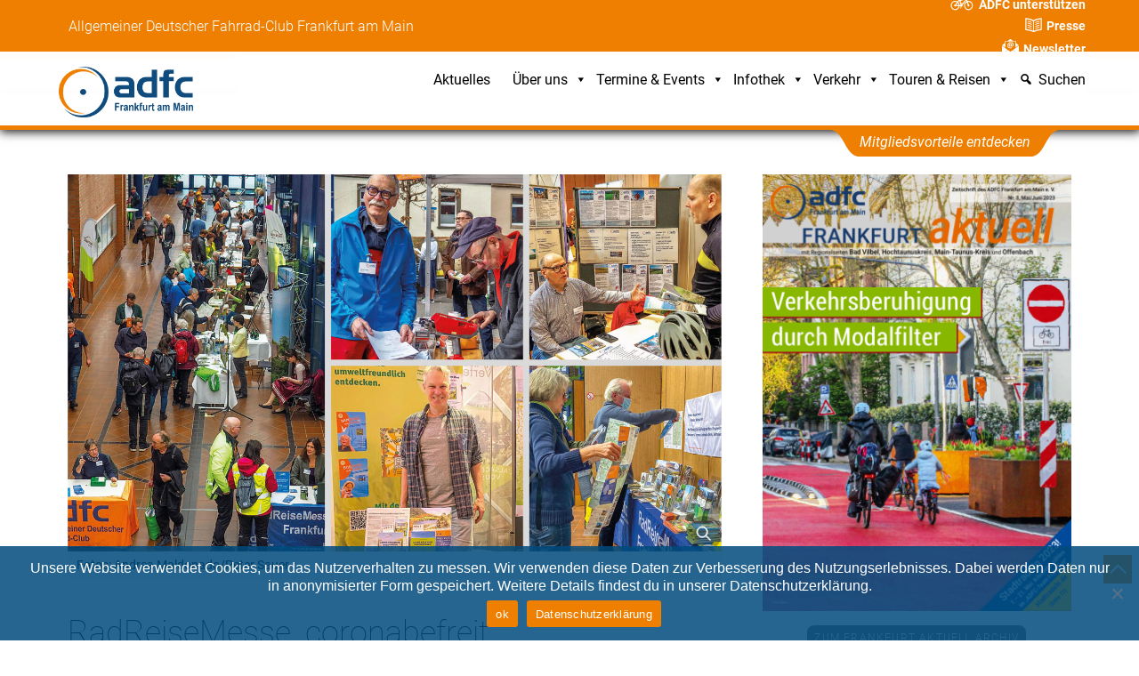

--- FILE ---
content_type: text/html; charset=UTF-8
request_url: https://www.adfc-frankfurt.de/frankfurt-aktuell/ausgaben/2023-03/radreisemesse-coronabefreit/
body_size: 34271
content:
<!DOCTYPE html>
		<html lang="de" prefix="og: http://ogp.me/ns# fb: http://ogp.me/ns/fb#">
			<head>
										<meta name="viewport" content="width=device-width, initial-scale=1">
						        <meta charset="UTF-8">
        <meta name="viewport" content="width=device-width, initial-scale=1, minimum-scale=1">
        <style id="tb_inline_styles" data-no-optimize="1">.tb_animation_on{overflow-x:hidden}.themify_builder .wow{visibility:hidden;animation-fill-mode:both}[data-tf-animation]{will-change:transform,opacity,visibility}.themify_builder .tf_lax_done{transition-duration:.8s;transition-timing-function:cubic-bezier(.165,.84,.44,1)}[data-sticky-active].tb_sticky_scroll_active{z-index:1}[data-sticky-active].tb_sticky_scroll_active .hide-on-stick{display:none}@media(min-width:1025px){.hide-desktop{width:0!important;height:0!important;padding:0!important;visibility:hidden!important;margin:0!important;display:table-column!important;background:0!important;content-visibility:hidden;overflow:hidden!important}}@media(min-width:769px) and (max-width:1024px){.hide-tablet_landscape{width:0!important;height:0!important;padding:0!important;visibility:hidden!important;margin:0!important;display:table-column!important;background:0!important;content-visibility:hidden;overflow:hidden!important}}@media(min-width:481px) and (max-width:768px){.hide-tablet{width:0!important;height:0!important;padding:0!important;visibility:hidden!important;margin:0!important;display:table-column!important;background:0!important;content-visibility:hidden;overflow:hidden!important}}@media(max-width:480px){.hide-mobile{width:0!important;height:0!important;padding:0!important;visibility:hidden!important;margin:0!important;display:table-column!important;background:0!important;content-visibility:hidden;overflow:hidden!important}}@media(max-width:768px){div.module-gallery-grid{--galn:var(--galt)}}@media(max-width:480px){
                .themify_map.tf_map_loaded{width:100%!important}
                .ui.builder_button,.ui.nav li a{padding:.525em 1.15em}
                .fullheight>.row_inner:not(.tb_col_count_1){min-height:0}
                div.module-gallery-grid{--galn:var(--galm);gap:8px}
            }</style><noscript><style>.themify_builder .wow,.wow .tf_lazy{visibility:visible!important}</style></noscript>        <style id="tf_lazy_common" data-no-optimize="1">
                        img{
                max-width:100%;
                height:auto
            }
                                    :where(.tf_in_flx,.tf_flx){display:inline-flex;flex-wrap:wrap;place-items:center}
            .tf_fa,:is(em,i) tf-lottie{display:inline-block;vertical-align:middle}:is(em,i) tf-lottie{width:1.5em;height:1.5em}.tf_fa{width:1em;height:1em;stroke-width:0;stroke:currentColor;overflow:visible;fill:currentColor;pointer-events:none;text-rendering:optimizeSpeed;buffered-rendering:static}#tf_svg symbol{overflow:visible}:where(.tf_lazy){position:relative;visibility:visible;display:block;opacity:.3}.wow .tf_lazy:not(.tf_swiper-slide){visibility:hidden;opacity:1}div.tf_audio_lazy audio{visibility:hidden;height:0;display:inline}.mejs-container{visibility:visible}.tf_iframe_lazy{transition:opacity .3s ease-in-out;min-height:10px}:where(.tf_flx),.tf_swiper-wrapper{display:flex}.tf_swiper-slide{flex-shrink:0;opacity:0;width:100%;height:100%}.tf_swiper-wrapper>br,.tf_lazy.tf_swiper-wrapper .tf_lazy:after,.tf_lazy.tf_swiper-wrapper .tf_lazy:before{display:none}.tf_lazy:after,.tf_lazy:before{content:'';display:inline-block;position:absolute;width:10px!important;height:10px!important;margin:0 3px;top:50%!important;inset-inline:auto 50%!important;border-radius:100%;background-color:currentColor;visibility:visible;animation:tf-hrz-loader infinite .75s cubic-bezier(.2,.68,.18,1.08)}.tf_lazy:after{width:6px!important;height:6px!important;inset-inline:50% auto!important;margin-top:3px;animation-delay:-.4s}@keyframes tf-hrz-loader{0%,100%{transform:scale(1);opacity:1}50%{transform:scale(.1);opacity:.6}}.tf_lazy_lightbox{position:fixed;background:rgba(11,11,11,.8);color:#ccc;top:0;left:0;display:flex;align-items:center;justify-content:center;z-index:999}.tf_lazy_lightbox .tf_lazy:after,.tf_lazy_lightbox .tf_lazy:before{background:#fff}.tf_vd_lazy,tf-lottie{display:flex;flex-wrap:wrap}tf-lottie{aspect-ratio:1.777}.tf_w.tf_vd_lazy video{width:100%;height:auto;position:static;object-fit:cover}
        </style>
        <link type="image/x-icon" href="/wp-content/uploads/2022/03/favicon.ico" rel="icon" /><title>RadReiseMesse, coronabefreit &#8211; ADFC Frankfurt</title>
<meta name='robots' content='max-image-preview:large' />
<link rel="alternate" type="application/rss+xml" title="ADFC Frankfurt &raquo; Feed" href="https://www.adfc-frankfurt.de/feed/" />
<link rel="alternate" type="application/rss+xml" title="ADFC Frankfurt &raquo; Kommentar-Feed" href="https://www.adfc-frankfurt.de/comments/feed/" />
<link rel="alternate" title="oEmbed (JSON)" type="application/json+oembed" href="https://www.adfc-frankfurt.de/wp-json/oembed/1.0/embed?url=https%3A%2F%2Fwww.adfc-frankfurt.de%2Ffrankfurt-aktuell%2Fausgaben%2F2023-03%2Fradreisemesse-coronabefreit%2F" />
<link rel="alternate" title="oEmbed (XML)" type="text/xml+oembed" href="https://www.adfc-frankfurt.de/wp-json/oembed/1.0/embed?url=https%3A%2F%2Fwww.adfc-frankfurt.de%2Ffrankfurt-aktuell%2Fausgaben%2F2023-03%2Fradreisemesse-coronabefreit%2F&#038;format=xml" />
<style id='wp-img-auto-sizes-contain-inline-css'>
img:is([sizes=auto i],[sizes^="auto," i]){contain-intrinsic-size:3000px 1500px}
/*# sourceURL=wp-img-auto-sizes-contain-inline-css */
</style>
<style id='caterhamcomputing-cc-child-pages-style-inline-css'>


/*# sourceURL=https://www.adfc-frankfurt.de/wp-content/plugins/cc-child-pages/build/cc-child-pages/style-index.css */
</style>
<style id='global-styles-inline-css'>
:root{--wp--preset--aspect-ratio--square: 1;--wp--preset--aspect-ratio--4-3: 4/3;--wp--preset--aspect-ratio--3-4: 3/4;--wp--preset--aspect-ratio--3-2: 3/2;--wp--preset--aspect-ratio--2-3: 2/3;--wp--preset--aspect-ratio--16-9: 16/9;--wp--preset--aspect-ratio--9-16: 9/16;--wp--preset--color--black: #000000;--wp--preset--color--cyan-bluish-gray: #abb8c3;--wp--preset--color--white: #ffffff;--wp--preset--color--pale-pink: #f78da7;--wp--preset--color--vivid-red: #cf2e2e;--wp--preset--color--luminous-vivid-orange: #ff6900;--wp--preset--color--luminous-vivid-amber: #fcb900;--wp--preset--color--light-green-cyan: #7bdcb5;--wp--preset--color--vivid-green-cyan: #00d084;--wp--preset--color--pale-cyan-blue: #8ed1fc;--wp--preset--color--vivid-cyan-blue: #0693e3;--wp--preset--color--vivid-purple: #9b51e0;--wp--preset--gradient--vivid-cyan-blue-to-vivid-purple: linear-gradient(135deg,rgb(6,147,227) 0%,rgb(155,81,224) 100%);--wp--preset--gradient--light-green-cyan-to-vivid-green-cyan: linear-gradient(135deg,rgb(122,220,180) 0%,rgb(0,208,130) 100%);--wp--preset--gradient--luminous-vivid-amber-to-luminous-vivid-orange: linear-gradient(135deg,rgb(252,185,0) 0%,rgb(255,105,0) 100%);--wp--preset--gradient--luminous-vivid-orange-to-vivid-red: linear-gradient(135deg,rgb(255,105,0) 0%,rgb(207,46,46) 100%);--wp--preset--gradient--very-light-gray-to-cyan-bluish-gray: linear-gradient(135deg,rgb(238,238,238) 0%,rgb(169,184,195) 100%);--wp--preset--gradient--cool-to-warm-spectrum: linear-gradient(135deg,rgb(74,234,220) 0%,rgb(151,120,209) 20%,rgb(207,42,186) 40%,rgb(238,44,130) 60%,rgb(251,105,98) 80%,rgb(254,248,76) 100%);--wp--preset--gradient--blush-light-purple: linear-gradient(135deg,rgb(255,206,236) 0%,rgb(152,150,240) 100%);--wp--preset--gradient--blush-bordeaux: linear-gradient(135deg,rgb(254,205,165) 0%,rgb(254,45,45) 50%,rgb(107,0,62) 100%);--wp--preset--gradient--luminous-dusk: linear-gradient(135deg,rgb(255,203,112) 0%,rgb(199,81,192) 50%,rgb(65,88,208) 100%);--wp--preset--gradient--pale-ocean: linear-gradient(135deg,rgb(255,245,203) 0%,rgb(182,227,212) 50%,rgb(51,167,181) 100%);--wp--preset--gradient--electric-grass: linear-gradient(135deg,rgb(202,248,128) 0%,rgb(113,206,126) 100%);--wp--preset--gradient--midnight: linear-gradient(135deg,rgb(2,3,129) 0%,rgb(40,116,252) 100%);--wp--preset--font-size--small: 13px;--wp--preset--font-size--medium: clamp(14px, 0.875rem + ((1vw - 3.2px) * 0.469), 20px);--wp--preset--font-size--large: clamp(22.041px, 1.378rem + ((1vw - 3.2px) * 1.091), 36px);--wp--preset--font-size--x-large: clamp(25.014px, 1.563rem + ((1vw - 3.2px) * 1.327), 42px);--wp--preset--font-family--system-font: -apple-system,BlinkMacSystemFont,"Segoe UI",Roboto,Oxygen-Sans,Ubuntu,Cantarell,"Helvetica Neue",sans-serif;--wp--preset--spacing--20: 0.44rem;--wp--preset--spacing--30: 0.67rem;--wp--preset--spacing--40: 1rem;--wp--preset--spacing--50: 1.5rem;--wp--preset--spacing--60: 2.25rem;--wp--preset--spacing--70: 3.38rem;--wp--preset--spacing--80: 5.06rem;--wp--preset--shadow--natural: 6px 6px 9px rgba(0, 0, 0, 0.2);--wp--preset--shadow--deep: 12px 12px 50px rgba(0, 0, 0, 0.4);--wp--preset--shadow--sharp: 6px 6px 0px rgba(0, 0, 0, 0.2);--wp--preset--shadow--outlined: 6px 6px 0px -3px rgb(255, 255, 255), 6px 6px rgb(0, 0, 0);--wp--preset--shadow--crisp: 6px 6px 0px rgb(0, 0, 0);}:where(body) { margin: 0; }.wp-site-blocks > .alignleft { float: left; margin-right: 2em; }.wp-site-blocks > .alignright { float: right; margin-left: 2em; }.wp-site-blocks > .aligncenter { justify-content: center; margin-left: auto; margin-right: auto; }:where(.wp-site-blocks) > * { margin-block-start: 24px; margin-block-end: 0; }:where(.wp-site-blocks) > :first-child { margin-block-start: 0; }:where(.wp-site-blocks) > :last-child { margin-block-end: 0; }:root { --wp--style--block-gap: 24px; }:root :where(.is-layout-flow) > :first-child{margin-block-start: 0;}:root :where(.is-layout-flow) > :last-child{margin-block-end: 0;}:root :where(.is-layout-flow) > *{margin-block-start: 24px;margin-block-end: 0;}:root :where(.is-layout-constrained) > :first-child{margin-block-start: 0;}:root :where(.is-layout-constrained) > :last-child{margin-block-end: 0;}:root :where(.is-layout-constrained) > *{margin-block-start: 24px;margin-block-end: 0;}:root :where(.is-layout-flex){gap: 24px;}:root :where(.is-layout-grid){gap: 24px;}.is-layout-flow > .alignleft{float: left;margin-inline-start: 0;margin-inline-end: 2em;}.is-layout-flow > .alignright{float: right;margin-inline-start: 2em;margin-inline-end: 0;}.is-layout-flow > .aligncenter{margin-left: auto !important;margin-right: auto !important;}.is-layout-constrained > .alignleft{float: left;margin-inline-start: 0;margin-inline-end: 2em;}.is-layout-constrained > .alignright{float: right;margin-inline-start: 2em;margin-inline-end: 0;}.is-layout-constrained > .aligncenter{margin-left: auto !important;margin-right: auto !important;}.is-layout-constrained > :where(:not(.alignleft):not(.alignright):not(.alignfull)){margin-left: auto !important;margin-right: auto !important;}body .is-layout-flex{display: flex;}.is-layout-flex{flex-wrap: wrap;align-items: center;}.is-layout-flex > :is(*, div){margin: 0;}body .is-layout-grid{display: grid;}.is-layout-grid > :is(*, div){margin: 0;}body{font-family: var(--wp--preset--font-family--system-font);font-size: var(--wp--preset--font-size--medium);line-height: 1.6;padding-top: 0px;padding-right: 0px;padding-bottom: 0px;padding-left: 0px;}a:where(:not(.wp-element-button)){text-decoration: underline;}:root :where(.wp-element-button, .wp-block-button__link){background-color: #32373c;border-width: 0;color: #fff;font-family: inherit;font-size: inherit;font-style: inherit;font-weight: inherit;letter-spacing: inherit;line-height: inherit;padding-top: calc(0.667em + 2px);padding-right: calc(1.333em + 2px);padding-bottom: calc(0.667em + 2px);padding-left: calc(1.333em + 2px);text-decoration: none;text-transform: inherit;}.has-black-color{color: var(--wp--preset--color--black) !important;}.has-cyan-bluish-gray-color{color: var(--wp--preset--color--cyan-bluish-gray) !important;}.has-white-color{color: var(--wp--preset--color--white) !important;}.has-pale-pink-color{color: var(--wp--preset--color--pale-pink) !important;}.has-vivid-red-color{color: var(--wp--preset--color--vivid-red) !important;}.has-luminous-vivid-orange-color{color: var(--wp--preset--color--luminous-vivid-orange) !important;}.has-luminous-vivid-amber-color{color: var(--wp--preset--color--luminous-vivid-amber) !important;}.has-light-green-cyan-color{color: var(--wp--preset--color--light-green-cyan) !important;}.has-vivid-green-cyan-color{color: var(--wp--preset--color--vivid-green-cyan) !important;}.has-pale-cyan-blue-color{color: var(--wp--preset--color--pale-cyan-blue) !important;}.has-vivid-cyan-blue-color{color: var(--wp--preset--color--vivid-cyan-blue) !important;}.has-vivid-purple-color{color: var(--wp--preset--color--vivid-purple) !important;}.has-black-background-color{background-color: var(--wp--preset--color--black) !important;}.has-cyan-bluish-gray-background-color{background-color: var(--wp--preset--color--cyan-bluish-gray) !important;}.has-white-background-color{background-color: var(--wp--preset--color--white) !important;}.has-pale-pink-background-color{background-color: var(--wp--preset--color--pale-pink) !important;}.has-vivid-red-background-color{background-color: var(--wp--preset--color--vivid-red) !important;}.has-luminous-vivid-orange-background-color{background-color: var(--wp--preset--color--luminous-vivid-orange) !important;}.has-luminous-vivid-amber-background-color{background-color: var(--wp--preset--color--luminous-vivid-amber) !important;}.has-light-green-cyan-background-color{background-color: var(--wp--preset--color--light-green-cyan) !important;}.has-vivid-green-cyan-background-color{background-color: var(--wp--preset--color--vivid-green-cyan) !important;}.has-pale-cyan-blue-background-color{background-color: var(--wp--preset--color--pale-cyan-blue) !important;}.has-vivid-cyan-blue-background-color{background-color: var(--wp--preset--color--vivid-cyan-blue) !important;}.has-vivid-purple-background-color{background-color: var(--wp--preset--color--vivid-purple) !important;}.has-black-border-color{border-color: var(--wp--preset--color--black) !important;}.has-cyan-bluish-gray-border-color{border-color: var(--wp--preset--color--cyan-bluish-gray) !important;}.has-white-border-color{border-color: var(--wp--preset--color--white) !important;}.has-pale-pink-border-color{border-color: var(--wp--preset--color--pale-pink) !important;}.has-vivid-red-border-color{border-color: var(--wp--preset--color--vivid-red) !important;}.has-luminous-vivid-orange-border-color{border-color: var(--wp--preset--color--luminous-vivid-orange) !important;}.has-luminous-vivid-amber-border-color{border-color: var(--wp--preset--color--luminous-vivid-amber) !important;}.has-light-green-cyan-border-color{border-color: var(--wp--preset--color--light-green-cyan) !important;}.has-vivid-green-cyan-border-color{border-color: var(--wp--preset--color--vivid-green-cyan) !important;}.has-pale-cyan-blue-border-color{border-color: var(--wp--preset--color--pale-cyan-blue) !important;}.has-vivid-cyan-blue-border-color{border-color: var(--wp--preset--color--vivid-cyan-blue) !important;}.has-vivid-purple-border-color{border-color: var(--wp--preset--color--vivid-purple) !important;}.has-vivid-cyan-blue-to-vivid-purple-gradient-background{background: var(--wp--preset--gradient--vivid-cyan-blue-to-vivid-purple) !important;}.has-light-green-cyan-to-vivid-green-cyan-gradient-background{background: var(--wp--preset--gradient--light-green-cyan-to-vivid-green-cyan) !important;}.has-luminous-vivid-amber-to-luminous-vivid-orange-gradient-background{background: var(--wp--preset--gradient--luminous-vivid-amber-to-luminous-vivid-orange) !important;}.has-luminous-vivid-orange-to-vivid-red-gradient-background{background: var(--wp--preset--gradient--luminous-vivid-orange-to-vivid-red) !important;}.has-very-light-gray-to-cyan-bluish-gray-gradient-background{background: var(--wp--preset--gradient--very-light-gray-to-cyan-bluish-gray) !important;}.has-cool-to-warm-spectrum-gradient-background{background: var(--wp--preset--gradient--cool-to-warm-spectrum) !important;}.has-blush-light-purple-gradient-background{background: var(--wp--preset--gradient--blush-light-purple) !important;}.has-blush-bordeaux-gradient-background{background: var(--wp--preset--gradient--blush-bordeaux) !important;}.has-luminous-dusk-gradient-background{background: var(--wp--preset--gradient--luminous-dusk) !important;}.has-pale-ocean-gradient-background{background: var(--wp--preset--gradient--pale-ocean) !important;}.has-electric-grass-gradient-background{background: var(--wp--preset--gradient--electric-grass) !important;}.has-midnight-gradient-background{background: var(--wp--preset--gradient--midnight) !important;}.has-small-font-size{font-size: var(--wp--preset--font-size--small) !important;}.has-medium-font-size{font-size: var(--wp--preset--font-size--medium) !important;}.has-large-font-size{font-size: var(--wp--preset--font-size--large) !important;}.has-x-large-font-size{font-size: var(--wp--preset--font-size--x-large) !important;}.has-system-font-font-family{font-family: var(--wp--preset--font-family--system-font) !important;}
:root :where(.wp-block-pullquote){font-size: clamp(0.984em, 0.984rem + ((1vw - 0.2em) * 0.645), 1.5em);line-height: 1.6;}
/*# sourceURL=global-styles-inline-css */
</style>
<link rel="preload" href="https://www.adfc-frankfurt.de/wp-content/plugins/cc-child-pages/includes/css/styles.css?ver=1.43" as="style"><link rel='stylesheet' id='ccchildpagescss-css' href='https://www.adfc-frankfurt.de/wp-content/plugins/cc-child-pages/includes/css/styles.css?ver=1.43' media='all' />
<link rel="preload" href="https://www.adfc-frankfurt.de/wp-content/plugins/cc-child-pages/includes/css/skins.css?ver=1.43" as="style"><link rel='stylesheet' id='ccchildpagesskincss-css' href='https://www.adfc-frankfurt.de/wp-content/plugins/cc-child-pages/includes/css/skins.css?ver=1.43' media='all' />
<link rel="preload" href="https://www.adfc-frankfurt.de/wp-content/plugins/contact-form-7/includes/css/styles.css?ver=6.1.4" as="style"><link rel='stylesheet' id='contact-form-7-css' href='https://www.adfc-frankfurt.de/wp-content/plugins/contact-form-7/includes/css/styles.css?ver=6.1.4' media='all' />
<link rel="preload" href="https://www.adfc-frankfurt.de/wp-content/plugins/cookie-notice/css/front.min.css?ver=2.5.11" as="style"><link rel='stylesheet' id='cookie-notice-front-css' href='https://www.adfc-frankfurt.de/wp-content/plugins/cookie-notice/css/front.min.css?ver=2.5.11' media='all' />
<link rel="preload" href="https://www.adfc-frankfurt.de/wp-content/plugins/double-opt-in-for-cf7/inc/css/cf7optin.css?ver=1.0" as="style"><link rel='stylesheet' id='cf7optin-style-css' href='https://www.adfc-frankfurt.de/wp-content/plugins/double-opt-in-for-cf7/inc/css/cf7optin.css?ver=1.0' media='all' />
<link rel="preload" href="https://www.adfc-frankfurt.de/wp-content/plugins/name-directory/name_directory.css?ver=6.9" as="style"><link rel='stylesheet' id='name-directory-style-css' href='https://www.adfc-frankfurt.de/wp-content/plugins/name-directory/name_directory.css?ver=6.9' media='all' />
<link rel="preload" href="https://www.adfc-frankfurt.de/wp-content/uploads/maxmegamenu/style.css?ver=70cd63" as="style"><link rel='stylesheet' id='megamenu-css' href='https://www.adfc-frankfurt.de/wp-content/uploads/maxmegamenu/style.css?ver=70cd63' media='all' />
<link rel="preload" href="https://www.adfc-frankfurt.de/wp-includes/css/dashicons.min.css?ver=6.9" as="style"><link rel='stylesheet' id='dashicons-css' href='https://www.adfc-frankfurt.de/wp-includes/css/dashicons.min.css?ver=6.9' media='all' />
<link rel="preload" href="https://www.adfc-frankfurt.de/wp-content/themes/themify-ultra-child/FFA-template.css?ver=6.9" as="style"><link rel='stylesheet' id='page-template-css' href='https://www.adfc-frankfurt.de/wp-content/themes/themify-ultra-child/FFA-template.css?ver=6.9' media='all' />
<link rel="preload" href="https://www.adfc-frankfurt.de/wp-content/tablepress-combined.min.css?ver=64" as="style"><link rel='stylesheet' id='tablepress-default-css' href='https://www.adfc-frankfurt.de/wp-content/tablepress-combined.min.css?ver=64' media='all' />
<script src="https://www.adfc-frankfurt.de/wp-includes/js/jquery/jquery.min.js?ver=3.7.1" id="jquery-core-js"></script>
<script src="https://www.adfc-frankfurt.de/wp-includes/js/jquery/jquery-migrate.min.js?ver=3.4.1" id="jquery-migrate-js"></script>
<script id="cf7optin-js-js-extra">
var cf7optinWarning = {"DefaultlWarning":"Attention! Invalid data in the field above!","SecondEmailWarning":"Attention! This email address is different than the address entered above. Check both fields for valid email.","FirstEmailWarning":"Attention! Email address is different than confirmation address entered below. Check both fields for valid email.","NotEmailWarning":"Attention! Invalid email address!"};
//# sourceURL=cf7optin-js-js-extra
</script>
<script src="https://www.adfc-frankfurt.de/wp-content/plugins/double-opt-in-for-cf7/inc/js/cf7optin.js?ver=1.0" id="cf7optin-js-js"></script>
<link rel="https://api.w.org/" href="https://www.adfc-frankfurt.de/wp-json/" /><link rel="alternate" title="JSON" type="application/json" href="https://www.adfc-frankfurt.de/wp-json/wp/v2/pages/39312" /><link rel="EditURI" type="application/rsd+xml" title="RSD" href="https://www.adfc-frankfurt.de/xmlrpc.php?rsd" />
<meta name="generator" content="WordPress 6.9" />
<link rel="canonical" href="https://www.adfc-frankfurt.de/frankfurt-aktuell/ausgaben/2023-03/radreisemesse-coronabefreit/" />
<link rel='shortlink' href='https://www.adfc-frankfurt.de/?p=39312' />

	<style>
	@keyframes themifyAnimatedBG{
		0%{background-color:#33baab}100%{background-color:#e33b9e}50%{background-color:#4961d7}33.3%{background-color:#2ea85c}25%{background-color:#2bb8ed}20%{background-color:#dd5135}
	}
	.module_row.animated-bg{
		animation:themifyAnimatedBG 30000ms infinite alternate
	}
	</style>
	<link href='/wp-content/themes/themify-ultra-child/fonts/Roboto/Roboto.css'
rel='stylesheet' type='text/css'>

<link href='/wp-content/themes/themify-ultra-child/ADFC-Frankfurt-Additions.css' rel='stylesheet' type='text/css'>
<link href='/wp-content/themes/themify-ultra-child/Banner_ADFC-Frankfurt.css' rel='stylesheet' type='text/css'>

<script type="text/javascript" src="/wp-content/themes/themify-ultra-child/Responsive_Burger_Button.js"></script>



<link rel="icon" href="https://www.adfc-frankfurt.de/wp-content/uploads/2021/07/cropped-Logo_ADFC-Frankfurt_gross-32x32.png" sizes="32x32" />
<link rel="icon" href="https://www.adfc-frankfurt.de/wp-content/uploads/2021/07/cropped-Logo_ADFC-Frankfurt_gross-192x192.png" sizes="192x192" />
<link rel="apple-touch-icon" href="https://www.adfc-frankfurt.de/wp-content/uploads/2021/07/cropped-Logo_ADFC-Frankfurt_gross-180x180.png" />
<meta name="msapplication-TileImage" content="https://www.adfc-frankfurt.de/wp-content/uploads/2021/07/cropped-Logo_ADFC-Frankfurt_gross-270x270.png" />
<link rel="prefetch" href="https://www.adfc-frankfurt.de/wp-content/themes/themify-ultra/js/themify-script.js?ver=8.0.8" as="script" fetchpriority="low"><link rel="prefetch" href="https://www.adfc-frankfurt.de/wp-content/themes/themify-ultra/themify/js/modules/themify-sidemenu.js?ver=8.2.0" as="script" fetchpriority="low"><link rel="prefetch" href="https://www.adfc-frankfurt.de/wp-content/themes/themify-ultra/themify/themify-builder/js/modules/sticky.js?ver=8.2.0" as="script" fetchpriority="low"><link rel="prefetch" href="https://www.adfc-frankfurt.de/wp-content/themes/themify-ultra/themify/js/modules/lax.js?ver=8.2.0" as="script" fetchpriority="low"><link rel="prefetch" href="https://www.adfc-frankfurt.de/wp-content/themes/themify-ultra/themify/themify-builder/js/modules/menu.js?ver=8.2.0" as="script" fetchpriority="low"><link rel="preload" href="https://www.adfc-frankfurt.de/wp-content/themes/themify-ultra/themify/themify-builder/js/themify-builder-script.js?ver=8.2.0" as="script" fetchpriority="low"><link rel="preload" href="https://www.adfc-frankfurt.de/wp-content/uploads/2021/02/Logo_ADFC-Frankfurt_gross.png" as="image"><link rel="preload" fetchpriority="high" href="https://www.adfc-frankfurt.de/wp-content/uploads/themify-concate/1247724868/themify-4135780214.css" as="style"><link fetchpriority="high" id="themify_concate-css" rel="stylesheet" href="https://www.adfc-frankfurt.de/wp-content/uploads/themify-concate/1247724868/themify-4135780214.css"><style type="text/css">/** Mega Menu CSS: fs **/</style>

<!-- START - Open Graph and Twitter Card Tags 3.3.7 -->
 <!-- Facebook Open Graph -->
  <meta property="og:locale" content="de_DE"/>
  <meta property="og:site_name" content="ADFC Frankfurt"/>
  <meta property="og:title" content="RadReiseMesse, coronabefreit"/>
  <meta property="og:url" content="https://www.adfc-frankfurt.de/frankfurt-aktuell/ausgaben/2023-03/radreisemesse-coronabefreit/"/>
  <meta property="og:type" content="article"/>
  <meta property="og:description" content="Frankfurt Aktuell - 03/2003 , Im Saalbau Bornheim trafen rund 40 Aussteller auf ein interessiertes Publikum.Um 11 Uhr soll es losgehen, doch bereits weit vor der Zeit ist das Foyer des Saalbau Bornheim gut gefüllt mit Menschen, die es kaum erwarten können: Endlich wieder RadReiseMesse, endlich ganz ohne coronabedingte Einschränkungen. Hinter den Kassen flitzen noch Aussteller hin und her und legen"/>
  <meta property="og:image" content="https://www.adfc-frankfurt.de/wp-content/uploads/2023/05/ffa-2023-3-12-radreisemesse-coronabefreit-1.jpg"/>
  <meta property="og:image:url" content="https://www.adfc-frankfurt.de/wp-content/uploads/2023/05/ffa-2023-3-12-radreisemesse-coronabefreit-1.jpg"/>
  <meta property="og:image:secure_url" content="https://www.adfc-frankfurt.de/wp-content/uploads/2023/05/ffa-2023-3-12-radreisemesse-coronabefreit-1.jpg"/>
  <meta property="article:publisher" content="https://www.facebook.com/adfc.ffm"/>
 <!-- Google+ / Schema.org -->
 <!-- Twitter Cards -->
  <meta name="twitter:title" content="RadReiseMesse, coronabefreit"/>
  <meta name="twitter:url" content="https://www.adfc-frankfurt.de/frankfurt-aktuell/ausgaben/2023-03/radreisemesse-coronabefreit/"/>
  <meta name="twitter:description" content="Frankfurt Aktuell - 03/2003 , Im Saalbau Bornheim trafen rund 40 Aussteller auf ein interessiertes Publikum.Um 11 Uhr soll es losgehen, doch bereits weit vor der Zeit ist das Foyer des Saalbau Bornheim gut gefüllt mit Menschen, die es kaum erwarten können: Endlich wieder RadReiseMesse, endlich ganz ohne coronabedingte Einschränkungen. Hinter den Kassen flitzen noch Aussteller hin und her und legen"/>
  <meta name="twitter:image" content="https://www.adfc-frankfurt.de/wp-content/uploads/2023/05/ffa-2023-3-12-radreisemesse-coronabefreit-1.jpg"/>
  <meta name="twitter:card" content="summary_large_image"/>
 <!-- SEO -->
  <link rel="canonical" href="https://www.adfc-frankfurt.de/frankfurt-aktuell/ausgaben/2023-03/radreisemesse-coronabefreit/"/>
  <meta name="description" content="Frankfurt Aktuell - 03/2003 , Im Saalbau Bornheim trafen rund 40 Aussteller auf ein interessiertes Publikum.Um 11 Uhr soll es losgehen, doch bereits weit vor der Zeit ist das Foyer des Saalbau Bornheim gut gefüllt mit Menschen, die es kaum erwarten können: Endlich wieder RadReiseMesse, endlich ganz ohne coronabedingte Einschränkungen. Hinter den Kassen flitzen noch Aussteller hin und her und legen"/>
  <meta name="publisher" content="ADFC Frankfurt"/>
 <!-- Misc. tags -->
 <!-- is_singular -->
<!-- END - Open Graph and Twitter Card Tags 3.3.7 -->
	
			</head>
			<body class="wp-singular page-template page-template-FFA_Inhaltsseite page-template-FFA_Inhaltsseite-php page page-id-39312 page-child parent-pageid-39299 wp-theme-themify-ultra wp-child-theme-themify-ultra-child cookies-not-set mega-menu-max-mega-menu-1 mega-menu-max-mega-menu-2 mega-menu-max-mega-menu-3 mega-menu-main-nav skin-default sidebar-none default_width no-home tb_animation_on ready-view header-top-widgets fixed-header-enabled footer-none footer-off footer-menu-navigation-off sidemenu-active no-rounded-input">
				<a class="screen-reader-text skip-to-content" href="#content">Skip to content</a><svg id="tf_svg" style="display:none"><defs><symbol id="tf-ti-search" viewBox="0 0 32 32"><path d="m31.25 29.875-1.313 1.313-9.75-9.75a12.019 12.019 0 0 1-7.938 3c-6.75 0-12.25-5.5-12.25-12.25 0-3.25 1.25-6.375 3.563-8.688C5.875 1.25 8.937-.063 12.25-.063c6.75 0 12.25 5.5 12.25 12.25 0 3-1.125 5.813-3 7.938zm-19-7.312c5.688 0 10.313-4.688 10.313-10.375S17.938 1.813 12.25 1.813c-2.813 0-5.375 1.125-7.313 3.063-2 1.938-3.063 4.563-3.063 7.313 0 5.688 4.625 10.375 10.375 10.375z"/></symbol><symbol id="tf-fab-mastodon" viewBox="0 0 26 32"><path d="M26.13 11.19q.06 4.5-.57 7.62-.12.57-.53 1.16t-1.1 1.16-1.5 1-1.8.78-2 .46q-6.38.75-11.2-.43 0 .43.07.87.12 1.07.62 1.78t1.41 1.03 1.63.41 1.9.16q1.19 0 2.38-.16t1.8-.34l.63-.13.13 2.31q-1.75.94-4.94 1.13-3.12.12-6.44-.75-1.25-.31-2.22-.9T2.75 26.8 1.56 25t-.78-2.28-.47-2.38-.25-2.69T0 15.04V11.2q0-1.7.4-3.13t1-2.28 1.2-1.44.96-.78L4 3.31Q6.87 2 13.03 2t9.1 1.31q.18.13.43.28t.94.78 1.22 1.44.97 2.25.44 3.13zM21.43 19v-6.94l-.09-1.4-.22-.97-.34-.9-.53-.73Q19.12 6.7 17 6.72t-3.25 1.72l-.69 1.25-.75-1.25q-1.06-1.63-3.19-1.7T5.87 8.07q-.37.38-.56.72t-.34.9-.22.98-.07 1.4V19h2.94v-7.13q0-1.93 1.5-2.24 1.5-.38 2.2 1.18.3.7.3 1.5v3.94h2.88v-3.94q0-2.25 1.62-2.69 1.38-.37 2.13 1 .25.5.25 1.26V19h2.94z"/></symbol><symbol id="tf-fab-instagram" viewBox="0 0 32 32"><path d="M14 8.81q3 0 5.1 2.1t2.09 5.1-2.1 5.08T14 23.2t-5.1-2.1T6.82 16t2.1-5.1T14 8.82zm0 11.88q1.94 0 3.31-1.38T18.7 16t-1.38-3.31T14 11.3t-3.31 1.38T9.3 16t1.38 3.31T14 20.7zM23.13 8.5q0 .69-.47 1.19t-1.16.5-1.19-.5-.5-1.19.5-1.16 1.19-.46 1.16.46.46 1.16zm4.8 1.75Q28 11.94 28 16t-.06 5.75q-.19 3.81-2.28 5.9t-5.9 2.23Q18.05 30 14 30t-5.75-.13q-3.81-.18-5.87-2.25-.82-.75-1.32-1.75t-.72-1.93-.21-2.2Q0 20.07 0 16t.13-5.81Q.3 6.44 2.38 4.37q2.06-2.12 5.87-2.31Q9.94 2 14 2t5.75.06q3.81.19 5.9 2.28t2.29 5.9zm-3 14q.2-.5.32-1.28t.19-1.88.06-1.78V12.7l-.06-1.78-.19-1.88-.31-1.28q-.75-1.94-2.69-2.69-.5-.18-1.28-.31t-1.88-.19-1.75-.06H10.7l-1.78.06-1.88.19-1.28.31q-1.94.75-2.69 2.7-.18.5-.31 1.27t-.19 1.88-.06 1.75v6l.03 1.53.1 1.6.18 1.34.25 1.12q.82 1.94 2.69 2.69.5.19 1.28.31t1.88.19 1.75.06h6.65l1.78-.06 1.88-.19 1.28-.31q1.94-.81 2.69-2.69z"/></symbol><symbol id="tf-fab-youtube" viewBox="0 0 36 32"><path d="M34.38 7.75q.18.75.34 1.88t.22 2.21.1 2.03.02 1.57V16q0 5.63-.68 8.31-.32 1.07-1.13 1.88t-1.94 1.12q-1.19.32-4.5.47t-6.06.22H18q-10.7 0-13.31-.69-2.44-.68-3.07-3-.31-1.18-.47-3.28T.94 17.5V16q0-5.56.68-8.25.32-1.12 1.13-1.94T4.69 4.7q1.18-.31 4.5-.47T15.25 4H18q10.69 0 13.31.69 1.13.31 1.94 1.12t1.13 1.94zM14.5 21.13 23.44 16l-8.94-5.06v10.19z"/></symbol><symbol id="tf-fab-facebook" viewBox="0 0 17 32"><path d="M13.5 5.31q-1.13 0-1.78.38t-.85.94-.18 1.43V12H16l-.75 5.69h-4.56V32H4.8V17.7H0V12h4.8V7.5q0-3.56 2-5.53T12.13 0q2.68 0 4.37.25v5.06h-3z"/></symbol><symbol id="tf-fab-bluesky" viewBox="0 0 576 512"><path d="M123.6 34.5c66.4 50.1 137.9 151.5 164.2 206C314 186 385.5 84.5 452 34.5c48-36.1 125.6-64.1 125.6 24.9c0 17.8-10.1 149.2-16.1 170.5c-20.7 74.2-96.1 93.1-163.1 81.6c117.2 20 147 86.3 82.6 152.6C358.7 590 305.2 432.5 291.5 392.1c-2.5-7.5-3.7-10.9-3.7-7.9c0-3.1-1.2 .4-3.7 7.9C270.4 432.5 216.9 590 94.6 464.1C30.2 397.8 60 331.5 177.2 311.5C110.2 322.9 34.8 304 14.1 229.8C8.1 208.5-2 77.1-2 59.3c0-88.9 77.7-61 125.6-24.9z"/></symbol><style id="tf_fonts_style">.tf_fa.tf-fab-mastodon{width:0.814em}.tf_fa.tf-fab-youtube{width:1.125em}</style></defs></svg><script> </script>					<div id="pagewrap" class="tf_box hfeed site">
						<!-- Builder Pro Template Start: Main-Header-FFA-Responsive --><header id="tbp_header" class="tbp_template" data-label="disabled"><!--themify_builder_content-->
<div id="themify_builder_content-10409" data-postid="10409" class="themify_builder_content themify_builder_content-10409 themify_builder tf_clear">
                    <div  data-lazy="1" class="module_row themify_builder_row tb_yv4n896 tb_first tf_w hide-tablet hide-tablet_landscape hide-mobile">
                        <div class="row_inner col_align_middle gutter-none tb_col_count_2 tf_box tf_rel">
                        <div  data-lazy="1" class="module_column tb-column col4-2 tb_vxu5897 first">
                    <!-- module text -->
<div  class="module module-text tb_ido1897    hide-tablet hide-tablet_landscape hide-mobile" data-lazy="1">
        <div  class="tb_text_wrap">
        <section id="structure-strip" class="structure-strip"><div class="structure-strip-container sectioncontainer"><p style="text-align: left;">Allgemeiner Deutscher Fahrrad-Club Frankfurt am Main</p></div></section>    </div>
</div>
<!-- /module text -->        </div>
                    <div  data-lazy="1" class="module_column tb-column col4-2 tb_z1pu954 top-header-right last">
                    <!-- module buttons -->
<div  class="module module-buttons tb_w8xm954 buttons-horizontal transparent  hide-tablet hide-tablet_landscape hide-mobile " data-lazy="1">
        <div class="module-buttons-item tf_in_flx">
                        <a href="/mitmachen-im-adfc-frankfurt/den-adfc-unterstuetzen/" class="ui builder_button tf_in_flx tb_default_color"  id="ADFC-unterstuetzen">
                                                ADFC unterstützen                                        </a>
                </div>
                    <div class="module-buttons-item tf_in_flx">
                        <a href="/ueber-uns/presse/" class="ui builder_button tf_in_flx tb_default_color"  id="Icon-Presse">
                                                Presse                                        </a>
                </div>
                    <div class="module-buttons-item tf_in_flx">
                        <a href="/ueber-uns/enews-bestellen/" class="ui builder_button tf_in_flx tb_default_color"  id="Icon-Newsletter">
                                                Newsletter                                        </a>
                </div>
            </div>
<!-- /module buttons -->
        </div>
                        </div>
        </div>
                        <div  data-lazy="1" class="module_row themify_builder_row tb_dehs729 tf_w hide-desktop hide-tablet hide-mobile">
                        <div class="row_inner col_align_top tb_col_count_1 tf_box tf_rel">
                        <div  data-lazy="1" class="module_column tb-column col-full tb_paod729 first">
                    <!-- module text -->
<div  class="module module-text tb_xfzr729    hide-desktop hide-tablet hide-mobile" data-lazy="1">
        <div  class="tb_text_wrap">
        <section id="structure-strip" class="structure-strip"><div class="structure-strip-container sectioncontainer"><p style="text-align: center;">Allgemeiner Deutscher Fahrrad-Club Frankfurt am Main   </p></div></section>    </div>
</div>
<!-- /module text -->        </div>
                        </div>
        </div>
                        <div  data-lazy="1" class="module_row themify_builder_row tb_j5t1506 tf_w hide-desktop hide-tablet hide-mobile">
                        <div class="row_inner col_align_top tb_col_count_1 tf_box tf_rel">
                        <div  data-lazy="1" class="module_column tb-column col-full tb_m0er506 first">
                    <!-- module buttons -->
<div  class="module module-buttons tb_8pha506 buttons-horizontal transparent orange-menu-mobile hide-desktop hide-tablet hide-mobile " data-lazy="1">
        <div class="module-buttons-item tf_in_flx">
                        <a href="/mitmachen-im-adfc-frankfurt/den-adfc-unterstuetzen/" class="ui builder_button tf_in_flx tb_default_color"  id="ADFC-unterstuetzen">
                                                ADFC unterstützen                                        </a>
                </div>
                    <div class="module-buttons-item tf_in_flx">
                        <a href="/ueber-uns/presse/" class="ui builder_button tf_in_flx tb_default_color"  id="Icon-Presse">
                                                Presse                                        </a>
                </div>
                    <div class="module-buttons-item tf_in_flx">
                        <a href="/ueber-uns/enews-bestellen/" class="ui builder_button tf_in_flx tb_default_color"  id="Icon-Newsletter">
                                                Newsletter                                        </a>
                </div>
            </div>
<!-- /module buttons -->
        </div>
                        </div>
        </div>
                        <div  data-sticky-active="{&quot;d&quot;:[]}" id="adfc-header-desktop-menu" data-lazy="1" class="module_row themify_builder_row tb_ac8d453 tf_w hide-tablet hide-mobile">
                        <div class="row_inner col_align_bottom gutter-none tb_col_count_2 tf_box tf_rel">
                        <div  data-lazy="1" class="module_column tb-column col4-2 tb_9gfj453 first">
                    <!-- module image -->
<div  class="module module-image tb_1jup453 image-left   tf_mw hide-tablet hide-mobile" data-lazy="1" data-lax-scale="(vh*1) 1,(vh*0) 0.769" data-box-position="left center" data-lax="true" id="header-logo-scaling">
        <div class="image-wrap tf_rel tf_mw">
            <a href="/">
                   <img src="/wp-content/uploads/2021/02/Logo_ADFC-Frankfurt_gross.png" width="180" title="RadReiseMesse, coronabefreit" alt="RadReiseMesse, coronabefreit">        </a>
    
        </div>
    <!-- /image-wrap -->
    
        </div>
<!-- /module image -->        </div>
                    <div  data-lazy="1" class="module_column tb-column col4-2 tb_drnn453 last">
                    <!-- module menu -->
<div  class="module module-menu tb_pxi0453  hide-tablet hide-mobile mobile-menu-slide" data-menu-style="mobile-menu-slide" data-menu-breakpoint="0" data-element-id="tb_pxi0453" data-lazy="1">
        
    <div id="mega-menu-wrap-main-nav" class="mega-menu-wrap"><div class="mega-menu-toggle"><div class="mega-toggle-blocks-left"><div class='mega-toggle-block mega-menu-toggle-block mega-toggle-block-1' id='mega-toggle-block-1' tabindex='0'><span class='mega-toggle-label' role='button' aria-expanded='false'><span class='mega-toggle-label-closed'>MENU</span><span class='mega-toggle-label-open'>MENU</span></span></div></div><div class="mega-toggle-blocks-center"></div><div class="mega-toggle-blocks-right"><div class='mega-toggle-block mega-menu-toggle-animated-block mega-toggle-block-2' id='mega-toggle-block-2'><button aria-label="Toggle Menu" class="mega-toggle-animated mega-toggle-animated-slider" type="button" aria-expanded="false">
                  <span class="mega-toggle-animated-box">
                    <span class="mega-toggle-animated-inner"></span>
                  </span>
                </button></div></div></div><ul id="mega-menu-main-nav" class="mega-menu max-mega-menu mega-menu-horizontal mega-no-js" data-event="click" data-effect="disabled" data-effect-speed="200" data-effect-mobile="slide" data-effect-speed-mobile="200" data-panel-inner-width="content" data-mobile-force-width="false" data-second-click="go" data-document-click="collapse" data-vertical-behaviour="standard" data-breakpoint="770" data-unbind="true" data-mobile-state="collapse_all" data-mobile-direction="vertical" data-hover-intent-timeout="300" data-hover-intent-interval="100"><li class="mega-menu-item mega-menu-item-type-custom mega-menu-item-object-custom mega-align-bottom-left mega-menu-flyout mega-menu-item-67335" id="mega-menu-item-67335"><a class="mega-menu-link" href="https://www.adfc-frankfurt.de/ueber-uns/nachrichten-archiv/" tabindex="0">Aktuelles</a></li><li class="mega-menu-item mega-menu-item-type-custom mega-menu-item-object-custom mega-menu-item-has-children mega-menu-megamenu mega-menu-grid mega-align-bottom-left mega-menu-grid mega-menu-item-67360" id="mega-menu-item-67360"><a class="mega-menu-link" aria-expanded="false" tabindex="0">Über uns<span class="mega-indicator" aria-hidden="true"></span></a>
<ul class="mega-sub-menu" role='presentation'>
<li class="mega-menu-row" id="mega-menu-67360-0">
	<ul class="mega-sub-menu" style='--columns:12' role='presentation'>
<li class="mega-menu-column mega-menu-columns-3-of-12" style="--columns:12; --span:3" id="mega-menu-67360-0-0">
		<ul class="mega-sub-menu">
<li class="mega-menu-item mega-menu-item-type-widget widget_media_image mega-menu-item-media_image-48" id="mega-menu-item-media_image-48"><a href="https://www.adfc-frankfurt.de/frankfurt-aktuell/ausgaben/"><img width="700" height="700" src="https://www.adfc-frankfurt.de/wp-content/uploads/2024/11/FFA-titelkopf-web.webp" class="image wp-image-67402  attachment-full size-full" alt="" style="max-width: 100%; height: auto;" decoding="async" fetchpriority="high" srcset="https://www.adfc-frankfurt.de/wp-content/uploads/2024/11/FFA-titelkopf-web.webp 700w, https://www.adfc-frankfurt.de/wp-content/uploads/2024/11/FFA-titelkopf-web-200x200.webp 200w" sizes="(max-width: 700px) 100vw, 700px" /></a></li><li class="mega-menu-item mega-menu-item-type-custom mega-menu-item-object-custom mega-menu-item-67403" id="mega-menu-item-67403"><a class="mega-menu-link" href="https://www.adfc-frankfurt.de/frankfurt-aktuell/ausgaben/">Unser Mitgliedermagazin</a></li>		</ul>
</li><li class="mega-menu-column mega-menu-columns-3-of-12" style="--columns:12; --span:3" id="mega-menu-67360-0-1">
		<ul class="mega-sub-menu">
<li class="mega-menu-item mega-menu-item-type-widget widget_media_image mega-menu-item-media_image-49" id="mega-menu-item-media_image-49"><a href="/mitmachen-im-adfc-frankfurt/"><img width="300" height="300" src="https://www.adfc-frankfurt.de/wp-content/uploads/2022/03/Radlerfest_Mitmachen_500x500-300x300.jpg" class="image wp-image-6651  attachment-medium size-medium" alt="" style="max-width: 100%; height: auto;" decoding="async" srcset="https://www.adfc-frankfurt.de/wp-content/uploads/2022/03/Radlerfest_Mitmachen_500x500-300x300.jpg 300w, https://www.adfc-frankfurt.de/wp-content/uploads/2022/03/Radlerfest_Mitmachen_500x500-150x150.jpg 150w, https://www.adfc-frankfurt.de/wp-content/uploads/2022/03/Radlerfest_Mitmachen_500x500.jpg 500w" sizes="(max-width: 300px) 100vw, 300px" /></a></li><li class="mega-menu-item mega-menu-item-type-custom mega-menu-item-object-custom mega-menu-item-6851" id="mega-menu-item-6851"><a class="mega-menu-link" href="/mitmachen-im-adfc-frankfurt/">Mitmachen im ADFC</a></li>		</ul>
</li><li class="mega-menu-column mega-menu-columns-3-of-12" style="--columns:12; --span:3" id="mega-menu-67360-0-2">
		<ul class="mega-sub-menu">
<li class="mega-menu-item mega-menu-item-type-widget widget_media_image mega-menu-item-media_image-50" id="mega-menu-item-media_image-50"><a href="/ueber-uns/unsere-aktivitaeten/"><img width="300" height="300" src="https://www.adfc-frankfurt.de/wp-content/uploads/2022/03/csm_Keyvisual_So_geht__Fahrradland_800x800-300x300.jpg" class="image wp-image-6643  attachment-medium size-medium" alt="" style="max-width: 100%; height: auto;" decoding="async" srcset="https://www.adfc-frankfurt.de/wp-content/uploads/2022/03/csm_Keyvisual_So_geht__Fahrradland_800x800-300x300.jpg 300w, https://www.adfc-frankfurt.de/wp-content/uploads/2022/03/csm_Keyvisual_So_geht__Fahrradland_800x800-150x150.jpg 150w, https://www.adfc-frankfurt.de/wp-content/uploads/2022/03/csm_Keyvisual_So_geht__Fahrradland_800x800-768x769.jpg 768w, https://www.adfc-frankfurt.de/wp-content/uploads/2022/03/csm_Keyvisual_So_geht__Fahrradland_800x800.jpg 800w" sizes="(max-width: 300px) 100vw, 300px" /></a></li><li class="mega-menu-item mega-menu-item-type-post_type mega-menu-item-object-page mega-menu-item-1208" id="mega-menu-item-1208"><a class="mega-menu-link" href="https://www.adfc-frankfurt.de/ueber-uns/unsere-aktivitaeten/">Unsere Aktivitäten</a></li>		</ul>
</li><li class="mega-menu-column mega-menu-columns-3-of-12" style="--columns:12; --span:3" id="mega-menu-67360-0-3">
		<ul class="mega-sub-menu">
<li class="mega-menu-item mega-menu-item-type-post_type mega-menu-item-object-page mega-menu-item-6548" id="mega-menu-item-6548"><a class="mega-menu-link" href="https://www.adfc-frankfurt.de/ueber-uns/">Unsere Ziele</a></li><li class="mega-menu-item mega-menu-item-type-custom mega-menu-item-object-custom mega-menu-item-7183" id="mega-menu-item-7183"><a class="mega-menu-link" href="https://www.adfc-frankfurt.de/ueber-uns/nachrichten-archiv/">Nachrichten und Aktuelles</a></li><li class="mega-menu-item mega-menu-item-type-custom mega-menu-item-object-custom mega-menu-item-33068" id="mega-menu-item-33068"><a class="mega-menu-link" href="/frankfurt-aktuell/">FRANKFURT <i>aktuell</i> (akt. Ausgabe)</a></li><li class="mega-menu-item mega-menu-item-type-custom mega-menu-item-object-custom mega-menu-item-6635" id="mega-menu-item-6635"><a class="mega-menu-link" href="/kontakt/">Kontakte im ADFC Frankfurt</a></li><li class="mega-menu-item mega-menu-item-type-custom mega-menu-item-object-custom mega-menu-item-10414" id="mega-menu-item-10414"><a class="mega-menu-link" href="/ueber-uns/geschaeftsstelle/">Geschäftsstelle/Infoladen</a></li><li class="mega-menu-item mega-menu-item-type-post_type mega-menu-item-object-page mega-menu-item-6105" id="mega-menu-item-6105"><a class="mega-menu-link" href="https://www.adfc-frankfurt.de/informationen-fuer-unternehmen/">Informationen für Unternehmen</a></li><li class="mega-menu-item mega-menu-item-type-post_type mega-menu-item-object-page mega-menu-item-43218" id="mega-menu-item-43218"><a class="mega-menu-link" href="https://www.adfc-frankfurt.de/ueber-uns/enews-bestellen/">Newsletter bestellen</a></li><li class="mega-menu-item mega-menu-item-type-custom mega-menu-item-object-custom mega-menu-item-7493" id="mega-menu-item-7493"><a class="mega-menu-link" href="https://www.adfc.de/mitgliedschaft/uebersicht-aenderungsformulare">Mitgliedsdaten ändern</a></li>		</ul>
</li>	</ul>
</li></ul>
</li><li class="mega-menu-item mega-menu-item-type-custom mega-menu-item-object-custom mega-menu-item-has-children mega-menu-megamenu mega-menu-grid mega-align-bottom-left mega-menu-grid mega-menu-item-6653" id="mega-menu-item-6653"><a class="mega-menu-link" aria-expanded="false" tabindex="0">Termine & Events<span class="mega-indicator" aria-hidden="true"></span></a>
<ul class="mega-sub-menu" role='presentation'>
<li class="mega-menu-row" id="mega-menu-6653-0">
	<ul class="mega-sub-menu" style='--columns:12' role='presentation'>
<li class="mega-menu-column mega-menu-columns-3-of-12" style="--columns:12; --span:3" id="mega-menu-6653-0-0">
		<ul class="mega-sub-menu">
<li class="mega-menu-item mega-menu-item-type-widget widget_media_image mega-menu-item-media_image-26" id="mega-menu-item-media_image-26"><a href="/termine-events/adfc-bike-night/"><img width="300" height="300" src="https://www.adfc-frankfurt.de/wp-content/uploads/2022/03/bike-night_2021_500x500-300x300.jpg" class="image wp-image-6655  attachment-medium size-medium" alt="" style="max-width: 100%; height: auto;" decoding="async" srcset="https://www.adfc-frankfurt.de/wp-content/uploads/2022/03/bike-night_2021_500x500-300x300.jpg 300w, https://www.adfc-frankfurt.de/wp-content/uploads/2022/03/bike-night_2021_500x500-150x150.jpg 150w, https://www.adfc-frankfurt.de/wp-content/uploads/2022/03/bike-night_2021_500x500.jpg 500w" sizes="(max-width: 300px) 100vw, 300px" /></a></li><li class="mega-menu-item mega-menu-item-type-post_type mega-menu-item-object-page mega-menu-item-1850" id="mega-menu-item-1850"><a class="mega-menu-link" href="https://www.adfc-frankfurt.de/termine-events/adfc-bike-night/">bike-night</a></li>		</ul>
</li><li class="mega-menu-column mega-menu-columns-3-of-12" style="--columns:12; --span:3" id="mega-menu-6653-0-1">
		<ul class="mega-sub-menu">
<li class="mega-menu-item mega-menu-item-type-widget widget_media_image mega-menu-item-media_image-24" id="mega-menu-item-media_image-24"><a href="/termine-events/radreisemesse/"><img width="500" height="500" src="https://www.adfc-frankfurt.de/wp-content/uploads/2022/03/RadReiseMesse_2012_500x500.jpg" class="image wp-image-6654  attachment-full size-full" alt="" style="max-width: 100%; height: auto;" decoding="async" srcset="https://www.adfc-frankfurt.de/wp-content/uploads/2022/03/RadReiseMesse_2012_500x500.jpg 500w, https://www.adfc-frankfurt.de/wp-content/uploads/2022/03/RadReiseMesse_2012_500x500-300x300.jpg 300w, https://www.adfc-frankfurt.de/wp-content/uploads/2022/03/RadReiseMesse_2012_500x500-150x150.jpg 150w" sizes="(max-width: 500px) 100vw, 500px" /></a></li><li class="mega-menu-item mega-menu-item-type-post_type mega-menu-item-object-page mega-4-columns mega-menu-item-2919" id="mega-menu-item-2919"><a class="mega-menu-link" href="https://www.adfc-frankfurt.de/termine-events/radundreise/">Messe Rad+Reise</a></li>		</ul>
</li><li class="mega-menu-column mega-menu-columns-3-of-12" style="--columns:12; --span:3" id="mega-menu-6653-0-2">
		<ul class="mega-sub-menu">
<li class="mega-menu-item mega-menu-item-type-custom mega-menu-item-object-custom mega-menu-item-6629" id="mega-menu-item-6629"><a class="mega-menu-link" href="/termine-events/veranstaltungen/">Veranstaltungskalender</a></li><li class="mega-menu-item mega-menu-item-type-custom mega-menu-item-object-custom mega-menu-item-7156" id="mega-menu-item-7156"><a class="mega-menu-link" href="/touren-radreisen/">Touren und Radreisen</a></li><li class="mega-menu-item mega-menu-item-type-custom mega-menu-item-object-custom mega-menu-item-6805" id="mega-menu-item-6805"><a class="mega-menu-link" href="/aktuelle-aktionen/">Aktuelle Aktionen</a></li><li class="mega-menu-item mega-menu-item-type-custom mega-menu-item-object-custom mega-menu-item-7410" id="mega-menu-item-7410"><a class="mega-menu-link" href="/termine-events/fahrradwerkstatt/">Selbsthilfe-Werkstatt und Fahrradreparaturkurse</a></li><li class="mega-menu-item mega-menu-item-type-custom mega-menu-item-object-custom mega-menu-item-7157" id="mega-menu-item-7157"><a class="mega-menu-link" href="/termine-events/fahrradcodierung/">Codiertermine</a></li><li class="mega-menu-item mega-menu-item-type-custom mega-menu-item-object-custom mega-menu-item-7093" id="mega-menu-item-7093"><a class="mega-menu-link" href="/termine-events/autofreie-sonntage/">Autofreie Sonntage</a></li>		</ul>
</li><li class="mega-menu-column mega-menu-columns-3-of-12" style="--columns:12; --span:3" id="mega-menu-6653-0-3">
		<ul class="mega-sub-menu">
<li class="mega-menu-item mega-menu-item-type-custom mega-menu-item-object-custom mega-menu-item-45157" id="mega-menu-item-45157"><a class="mega-menu-link" href="/termine-events/vortragsreihe-fernweh-im-winter/">Vortragsreihe: Fernweh im Winter</a></li>		</ul>
</li>	</ul>
</li></ul>
</li><li class="mega-menu-item mega-menu-item-type-custom mega-menu-item-object-custom mega-menu-item-has-children mega-menu-megamenu mega-menu-grid mega-align-bottom-left mega-menu-grid mega-menu-item-63" id="mega-menu-item-63"><a class="mega-menu-link" aria-expanded="false" tabindex="0">Infothek<span class="mega-indicator" aria-hidden="true"></span></a>
<ul class="mega-sub-menu" role='presentation'>
<li class="mega-menu-row" id="mega-menu-63-0">
	<ul class="mega-sub-menu" style='--columns:4' role='presentation'>
<li class="mega-menu-column mega-menu-columns-1-of-4" style="--columns:4; --span:1" id="mega-menu-63-0-0">
		<ul class="mega-sub-menu">
<li class="mega-menu-item mega-menu-item-type-widget widget_media_image mega-menu-item-media_image-14" id="mega-menu-item-media_image-14"><a href="/ueber-uns/nachrichten-archiv/"><img width="500" height="500" src="https://www.adfc-frankfurt.de/wp-content/uploads/2024/11/Wolke-Kopie_farbe.webp" class="image wp-image-66323  attachment-full size-full" alt="" style="max-width: 100%; height: auto;" decoding="async" srcset="https://www.adfc-frankfurt.de/wp-content/uploads/2024/11/Wolke-Kopie_farbe.webp 500w, https://www.adfc-frankfurt.de/wp-content/uploads/2024/11/Wolke-Kopie_farbe-200x200.webp 200w" sizes="(max-width: 500px) 100vw, 500px" /></a></li><li class="mega-menu-item mega-menu-item-type-post_type mega-menu-item-object-page mega-menu-item-66063" id="mega-menu-item-66063"><a class="mega-menu-link" href="https://www.adfc-frankfurt.de/ueber-uns/nachrichten-archiv/">Nachrichten und Aktuelles</a></li>		</ul>
</li><li class="mega-menu-column mega-menu-columns-1-of-4" style="--columns:4; --span:1" id="mega-menu-63-0-1">
		<ul class="mega-sub-menu">
<li class="mega-menu-item mega-menu-item-type-widget widget_media_image mega-menu-item-media_image-15" id="mega-menu-item-media_image-15"><a href="/haeufig-gestellte-fragen/"><img width="500" height="500" src="https://www.adfc-frankfurt.de/wp-content/uploads/2024/10/Maengel_an_Radwegen_1x1_w500xh500.webp" class="image wp-image-62913  attachment-full size-full" alt="" style="max-width: 100%; height: auto;" decoding="async" srcset="https://www.adfc-frankfurt.de/wp-content/uploads/2024/10/Maengel_an_Radwegen_1x1_w500xh500.webp 500w, https://www.adfc-frankfurt.de/wp-content/uploads/2024/10/Maengel_an_Radwegen_1x1_w500xh500-200x200.webp 200w" sizes="(max-width: 500px) 100vw, 500px" /></a></li><li class="mega-menu-item mega-menu-item-type-custom mega-menu-item-object-custom mega-menu-item-6866" id="mega-menu-item-6866"><a class="mega-menu-link" href="/haeufig-gestellte-fragen/">Häufig gestellte Fragen</a></li>		</ul>
</li><li class="mega-menu-column mega-menu-columns-1-of-4" style="--columns:4; --span:1" id="mega-menu-63-0-2">
		<ul class="mega-sub-menu">
<li class="mega-menu-item mega-menu-item-type-widget widget_media_image mega-menu-item-media_image-16" id="mega-menu-item-media_image-16"><a href="/termine-events/veranstaltungen/"><img width="600" height="600" src="https://www.adfc-frankfurt.de/wp-content/uploads/2022/03/Kalender_1x1_w600.jpg" class="image wp-image-7166  attachment-full size-full" alt="" style="max-width: 100%; height: auto;" decoding="async" srcset="https://www.adfc-frankfurt.de/wp-content/uploads/2022/03/Kalender_1x1_w600.jpg 600w, https://www.adfc-frankfurt.de/wp-content/uploads/2022/03/Kalender_1x1_w600-300x300.jpg 300w, https://www.adfc-frankfurt.de/wp-content/uploads/2022/03/Kalender_1x1_w600-150x150.jpg 150w" sizes="(max-width: 600px) 100vw, 600px" /></a></li><li class="mega-menu-item mega-menu-item-type-custom mega-menu-item-object-custom mega-menu-item-6868" id="mega-menu-item-6868"><a class="mega-menu-link" href="/termine-events/veranstaltungen/">Veranstaltungskalender</a></li>		</ul>
</li><li class="mega-menu-column mega-menu-columns-1-of-4" style="--columns:4; --span:1" id="mega-menu-63-0-3">
		<ul class="mega-sub-menu">
<li class="mega-menu-item mega-menu-item-type-post_type mega-menu-item-object-page mega-menu-item-1841" id="mega-menu-item-1841"><a class="mega-menu-link" href="https://www.adfc-frankfurt.de/ueber-uns/nachrichten-archiv/">Nachrichten-Archiv</a></li><li class="mega-menu-item mega-menu-item-type-custom mega-menu-item-object-custom mega-menu-item-6872" id="mega-menu-item-6872"><a class="mega-menu-link" href="/frankfurt-aktuell/ausgaben/">Archiv Frankfurt Aktuell</a></li><li class="mega-menu-item mega-menu-item-type-custom mega-menu-item-object-custom mega-menu-item-6848" id="mega-menu-item-6848"><a class="mega-menu-link" href="/infos-von-a-z/">Infos von A bis Z</a></li><li class="mega-menu-item mega-menu-item-type-post_type mega-menu-item-object-page mega-menu-item-1206" id="mega-menu-item-1206"><a class="mega-menu-link" href="https://www.adfc-frankfurt.de/ueber-uns/hilfe-rund-ums-rad/">Hilfe rund ums Rad</a></li><li class="mega-menu-item mega-menu-item-type-custom mega-menu-item-object-custom mega-menu-item-10524" id="mega-menu-item-10524"><a class="mega-menu-link" href="/ueber-uns/geschaeftsstelle/">Geschäftsstelle/Infoladen</a></li><li class="mega-menu-item mega-menu-item-type-custom mega-menu-item-object-custom mega-menu-item-66862" id="mega-menu-item-66862"><a class="mega-menu-link" href="/termine-events/vortragsreihe-fernweh-im-winter/">Vortragsreihe: Fernweh im Winter</a></li><li class="mega-menu-item mega-menu-item-type-custom mega-menu-item-object-custom mega-menu-item-6878" id="mega-menu-item-6878"><a class="mega-menu-link" href="/termine-events/fahrradwerkstatt/">Selbsthilfe-Werkstatt und Fahrradreparaturkurse</a></li><li class="mega-menu-item mega-menu-item-type-custom mega-menu-item-object-custom mega-menu-item-8822" id="mega-menu-item-8822"><a class="mega-menu-link" href="/termine-events/fahrradcodierung/">Codiertermine</a></li><li class="mega-menu-item mega-menu-item-type-custom mega-menu-item-object-custom mega-menu-item-7094" id="mega-menu-item-7094"><a class="mega-menu-link" href="/termine-events/autofreie-sonntage/">Autofreie Sonntage</a></li><li class="mega-menu-item mega-menu-item-type-custom mega-menu-item-object-custom mega-menu-item-6877" id="mega-menu-item-6877"><a class="mega-menu-link" href="/infos-von-a-z/fahrrad-und-pedelec-verleih-in-frankfurt/">Fahrrad-Verleiher in Frankfurt und Umgebung</a></li>		</ul>
</li>	</ul>
</li></ul>
</li><li class="mega-menu-item mega-menu-item-type-custom mega-menu-item-object-custom mega-menu-item-has-children mega-menu-megamenu mega-menu-grid mega-align-bottom-left mega-menu-grid mega-menu-item-31403" id="mega-menu-item-31403"><a class="mega-menu-link" aria-expanded="false" tabindex="0">Verkehr<span class="mega-indicator" aria-hidden="true"></span></a>
<ul class="mega-sub-menu" role='presentation'>
<li class="mega-menu-row" id="mega-menu-31403-0">
	<ul class="mega-sub-menu" style='--columns:12' role='presentation'>
<li class="mega-menu-column mega-menu-columns-3-of-12" style="--columns:12; --span:3" id="mega-menu-31403-0-0">
		<ul class="mega-sub-menu">
<li class="mega-menu-item mega-menu-item-type-widget widget_media_image mega-menu-item-media_image-45" id="mega-menu-item-media_image-45"><a href="/ueber-uns/arbeitsgruppen/verkehrs-ag/"><img width="500" height="500" src="https://www.adfc-frankfurt.de/wp-content/uploads/2022/11/adfc_gruppenarbeit-mapathon_quadratisch_w500.jpg" class="image wp-image-31422  attachment-full size-full" alt="" style="max-width: 100%; height: auto;" decoding="async" srcset="https://www.adfc-frankfurt.de/wp-content/uploads/2022/11/adfc_gruppenarbeit-mapathon_quadratisch_w500.jpg 500w, https://www.adfc-frankfurt.de/wp-content/uploads/2022/11/adfc_gruppenarbeit-mapathon_quadratisch_w500-200x200.jpg 200w" sizes="(max-width: 500px) 100vw, 500px" /></a></li><li class="mega-menu-item mega-menu-item-type-custom mega-menu-item-object-custom mega-menu-item-31412" id="mega-menu-item-31412"><a class="mega-menu-link" href="/ueber-uns/arbeitsgruppen/verkehrs-ag/">Verkehrs-AG</a></li>		</ul>
</li><li class="mega-menu-column mega-menu-columns-3-of-12" style="--columns:12; --span:3" id="mega-menu-31403-0-1">
		<ul class="mega-sub-menu">
<li class="mega-menu-item mega-menu-item-type-widget widget_media_image mega-menu-item-media_image-44" id="mega-menu-item-media_image-44"><a href="/verkehr/"><img width="500" height="500" src="https://www.adfc-frankfurt.de/wp-content/uploads/2022/11/Kettenhofweg_Fahrradstrasse_quadratisch_w500.jpg" class="image wp-image-31410  attachment-full size-full" alt="" style="max-width: 100%; height: auto;" decoding="async" srcset="https://www.adfc-frankfurt.de/wp-content/uploads/2022/11/Kettenhofweg_Fahrradstrasse_quadratisch_w500.jpg 500w, https://www.adfc-frankfurt.de/wp-content/uploads/2022/11/Kettenhofweg_Fahrradstrasse_quadratisch_w500-200x200.jpg 200w" sizes="(max-width: 500px) 100vw, 500px" /></a></li><li class="mega-menu-item mega-menu-item-type-post_type mega-menu-item-object-page mega-menu-item-31411" id="mega-menu-item-31411"><a class="mega-menu-link" href="https://www.adfc-frankfurt.de/verkehr/">Verkehrspolitik des ADFC Frankfurt</a></li>		</ul>
</li><li class="mega-menu-column mega-menu-columns-3-of-12" style="--columns:12; --span:3" id="mega-menu-31403-0-2">
		<ul class="mega-sub-menu">
<li class="mega-menu-item mega-menu-item-type-widget widget_media_image mega-menu-item-media_image-46" id="mega-menu-item-media_image-46"><a href="/tag/politik-verkehr/"><img width="500" height="500" src="https://www.adfc-frankfurt.de/wp-content/uploads/2022/11/Menue_archiv_verkehr_quadratisch.jpg" class="image wp-image-31423  attachment-full size-full" alt="" style="max-width: 100%; height: auto;" decoding="async" srcset="https://www.adfc-frankfurt.de/wp-content/uploads/2022/11/Menue_archiv_verkehr_quadratisch.jpg 500w, https://www.adfc-frankfurt.de/wp-content/uploads/2022/11/Menue_archiv_verkehr_quadratisch-200x200.jpg 200w" sizes="(max-width: 500px) 100vw, 500px" /></a></li><li class="mega-menu-item mega-menu-item-type-custom mega-menu-item-object-custom mega-menu-item-31413" id="mega-menu-item-31413"><a class="mega-menu-link" href="/tag/politik-verkehr/">Nachrichten Archiv Verkehr</a></li>		</ul>
</li><li class="mega-menu-column mega-menu-columns-3-of-12" style="--columns:12; --span:3" id="mega-menu-31403-0-3">
		<ul class="mega-sub-menu">
<li class="mega-menu-item mega-menu-item-type-custom mega-menu-item-object-custom mega-menu-item-31414" id="mega-menu-item-31414"><a class="mega-menu-link" href="https://www.verkehrswende-hessen.de/">Verkehrswende Hessen</a></li><li class="mega-menu-item mega-menu-item-type-custom mega-menu-item-object-custom mega-menu-item-31415" id="mega-menu-item-31415"><a class="mega-menu-link" href="https://www.radentscheid-frankfurt.de/">Radentscheid Frankfurt</a></li><li class="mega-menu-item mega-menu-item-type-custom mega-menu-item-object-custom mega-menu-item-31416" id="mega-menu-item-31416"><a class="mega-menu-link" href="https://www.falschparken-frankfurt.info/">Falschparken Frankfurt</a></li><li class="mega-menu-item mega-menu-item-type-custom mega-menu-item-object-custom mega-menu-item-31417" id="mega-menu-item-31417"><a class="mega-menu-link" href="https://www.radfahren-ffm.de/">Radfahrportal der Stadt Frankfurt</a></li><li class="mega-menu-item mega-menu-item-type-custom mega-menu-item-object-custom mega-menu-item-31418" id="mega-menu-item-31418"><a class="mega-menu-link" href="https://meldeplattform-radverkehr.de/index.html?action=map&#038;x=474431.38&#038;y=5554198.49&#038;z=7">Meldeplattform Radverkehr</a></li>		</ul>
</li>	</ul>
</li></ul>
</li><li class="mega-menu-item mega-menu-item-type-custom mega-menu-item-object-custom mega-menu-item-has-children mega-menu-megamenu mega-menu-grid mega-align-bottom-left mega-menu-grid mega-menu-item-67361" id="mega-menu-item-67361"><a class="mega-menu-link" aria-expanded="false" tabindex="0">Touren & Reisen<span class="mega-indicator" aria-hidden="true"></span></a>
<ul class="mega-sub-menu" role='presentation'>
<li class="mega-menu-row" id="mega-menu-67361-0">
	<ul class="mega-sub-menu" style='--columns:12' role='presentation'>
<li class="mega-menu-column mega-menu-columns-3-of-12" style="--columns:12; --span:3" id="mega-menu-67361-0-0">
		<ul class="mega-sub-menu">
<li class="mega-menu-item mega-menu-item-type-widget widget_media_image mega-menu-item-media_image-54" id="mega-menu-item-media_image-54"><a href="/touren-radreisen/tagestouren/tourenprogramm/"><img width="500" height="500" src="https://www.adfc-frankfurt.de/wp-content/uploads/2025/04/Online_Tourenprogramm_2025_online_2.webp" class="image wp-image-75032  attachment-full size-full" alt="" style="max-width: 100%; height: auto;" decoding="async" srcset="https://www.adfc-frankfurt.de/wp-content/uploads/2025/04/Online_Tourenprogramm_2025_online_2.webp 500w, https://www.adfc-frankfurt.de/wp-content/uploads/2025/04/Online_Tourenprogramm_2025_online_2-200x200.webp 200w" sizes="(max-width: 500px) 100vw, 500px" /></a></li><li class="mega-menu-item mega-menu-item-type-custom mega-menu-item-object-custom mega-menu-item-6634" id="mega-menu-item-6634"><a class="mega-menu-link" href="/touren-radreisen/tagestouren/tourenprogramm/">Tourenprogramm</a></li>		</ul>
</li><li class="mega-menu-column mega-menu-columns-3-of-12" style="--columns:12; --span:3" id="mega-menu-67361-0-1">
		<ul class="mega-sub-menu">
<li class="mega-menu-item mega-menu-item-type-widget widget_media_image mega-menu-item-media_image-52" id="mega-menu-item-media_image-52"><a href="/touren-radreisen/tagestouren/teilnahmebedingungen/"><img width="300" height="300" src="https://www.adfc-frankfurt.de/wp-content/uploads/2022/03/Radtour_Vulkanradweg_500x500-300x300.jpg" class="image wp-image-6656  attachment-medium size-medium" alt="" style="max-width: 100%; height: auto;" decoding="async" srcset="https://www.adfc-frankfurt.de/wp-content/uploads/2022/03/Radtour_Vulkanradweg_500x500-300x300.jpg 300w, https://www.adfc-frankfurt.de/wp-content/uploads/2022/03/Radtour_Vulkanradweg_500x500-150x150.jpg 150w, https://www.adfc-frankfurt.de/wp-content/uploads/2022/03/Radtour_Vulkanradweg_500x500.jpg 500w" sizes="(max-width: 300px) 100vw, 300px" /></a></li><li class="mega-menu-item mega-menu-item-type-post_type mega-menu-item-object-page mega-menu-item-6196" id="mega-menu-item-6196"><a class="mega-menu-link" href="https://www.adfc-frankfurt.de/touren-radreisen/tagestouren/teilnahmebedingungen/">Infos zu Tagestouren</a></li>		</ul>
</li><li class="mega-menu-column mega-menu-columns-3-of-12" style="--columns:12; --span:3" id="mega-menu-67361-0-2">
		<ul class="mega-sub-menu">
<li class="mega-menu-item mega-menu-item-type-widget widget_media_image mega-menu-item-media_image-53" id="mega-menu-item-media_image-53"><a href="/touren-radreisen/radreisen/"><img width="500" height="500" src="https://www.adfc-frankfurt.de/wp-content/uploads/2022/10/radtour_mittelhessen3.jpg" class="image wp-image-29136  attachment-full size-full" alt="" style="max-width: 100%; height: auto;" decoding="async" srcset="https://www.adfc-frankfurt.de/wp-content/uploads/2022/10/radtour_mittelhessen3.jpg 500w, https://www.adfc-frankfurt.de/wp-content/uploads/2022/10/radtour_mittelhessen3-200x200.jpg 200w" sizes="(max-width: 500px) 100vw, 500px" /></a></li><li class="mega-menu-item mega-menu-item-type-custom mega-menu-item-object-custom mega-menu-item-37062" id="mega-menu-item-37062"><a class="mega-menu-link" href="/touren-radreisen/radreisen/">Radreisen</a></li>		</ul>
</li><li class="mega-menu-column mega-menu-columns-3-of-12" style="--columns:12; --span:3" id="mega-menu-67361-0-3">
		<ul class="mega-sub-menu">
<li class="mega-menu-item mega-menu-item-type-custom mega-menu-item-object-custom mega-menu-item-38942" id="mega-menu-item-38942"><a class="mega-menu-link" href="https://www.adfc-frankfurt.de/touren-radreisen/tagestouren/sportliche-touren/">Programm sportlicher Radtouren</a></li><li class="mega-menu-item mega-menu-item-type-post_type mega-menu-item-object-page mega-menu-item-6482" id="mega-menu-item-6482"><a class="mega-menu-link" href="https://www.adfc-frankfurt.de/touren-radreisen/tagestouren/startpunkte/">Startpunkte der Radtouren</a></li><li class="mega-menu-item mega-menu-item-type-post_type mega-menu-item-object-page mega-menu-item-6483" id="mega-menu-item-6483"><a class="mega-menu-link" href="https://www.adfc-frankfurt.de/touren-radreisen/tagestouren/schwierigkeitsgrade/">Schwierigkeitsgrade</a></li><li class="mega-menu-item mega-menu-item-type-post_type mega-menu-item-object-page mega-menu-item-6510" id="mega-menu-item-6510"><a class="mega-menu-link" href="https://www.adfc-frankfurt.de/touren-radreisen/tagestouren/weitere_serviceangebote/">Weitere Serviceangebote</a></li><li class="mega-menu-item mega-menu-item-type-custom mega-menu-item-object-custom mega-menu-item-6639" id="mega-menu-item-6639"><a class="mega-menu-link" href="/frankfurt-aktuell/werbung/#tp">Werbung im Tourenprogramm</a></li><li class="mega-menu-item mega-menu-item-type-post_type mega-menu-item-object-page mega-menu-item-55178" id="mega-menu-item-55178"><a class="mega-menu-link" href="https://www.adfc-frankfurt.de/touren-radreisen/tagestouren/archiv-der-alten-tourenprogramme/">Archiv aller Tourenprogramme seit 2004</a></li>		</ul>
</li>	</ul>
</li></ul>
</li><li class="mega-hauptmenu-suchen-feld mega-menu-item mega-menu-item-type-custom mega-menu-item-object-custom mega-menu-megamenu mega-menu-item-has-children mega-align-bottom-left mega-menu-megamenu mega-hide-arrow mega-has-icon mega-icon-left mega-hide-on-mobile mega-close-after-click mega-hide-sub-menu-on-mobile mega-disable-link mega-menu-item-8188 hauptmenu-suchen-feld" id="mega-menu-item-8188"><a class="dashicons-search mega-menu-link" tabindex="0" aria-expanded="false" role="button">Suchen<span class="mega-indicator" aria-hidden="true"></span></a>
<ul class="mega-sub-menu">
<li class="mega-menu-item mega-menu-item-type-widget widget_custom_html mega-menu-column-standard mega-menu-columns-4-of-4 mega-menu-item-custom_html-3" style="--columns:4; --span:4" id="mega-menu-item-custom_html-3"><div class="textwidget custom-html-widget"><div style="font-size:16px;font-weight:400; background-color: #004B7C; color: white;" >Geben Sie bittte einen Suchbegriff ein und drücken Sie die ENTER-Taste
</div></div></li><li class="mega-menu-item mega-menu-item-type-widget widget_search mega-menu-column-standard mega-menu-columns-4-of-4 mega-menu-clear mega-menu-item-search-1046" style="--columns:4; --span:4" id="mega-menu-item-search-1046"><div class="tf_search_form tf_s_dropdown" data-lazy="1" data-ajax="">
    <form role="search" method="get" id="searchform" class="tf_rel " action="https://www.adfc-frankfurt.de/">
            <div class="tf_icon_wrap icon-search"><svg  aria-label="Search" class="tf_fa tf-ti-search" role="img"><use href="#tf-ti-search"></use></svg></div>
            <input type="text" name="s" id="s" title="Search" placeholder="Bitte Suchbegriff eingeben" value="" />

            
        
    </form>
</div>
</li></ul>
</li></ul></div>        <style>
            .mobile-menu-module[data-module="tb_pxi0453"]{
                right:-300px            }
        </style>
    </div>
<!-- /module menu -->
        </div>
                        </div>
        </div>
                        <div  data-sticky-active="{&quot;d&quot;:{&quot;stick&quot;:{&quot;v&quot;:&quot;45&quot;}}}" data-lazy="1" class="module_row themify_builder_row tb_6t95896 tf_w hide-tablet hide-mobile">
                        <div class="row_inner col_align_top tb_col_count_1 tf_box tf_rel">
                        <div  data-lazy="1" class="module_column tb-column col-full tb_k84l898 first">
                            </div>
                        </div>
        </div>
                        <div  data-sticky-active="{&quot;d&quot;:{&quot;stick&quot;:{&quot;v&quot;:&quot;74&quot;}}}" id="header-unterstuetzen" data-lazy="1" class="module_row themify_builder_row tb_191h437 tf_w hide-tablet hide-mobile">
                        <div class="row_inner col_align_top tb_col_count_1 tf_box tf_rel">
                        <div  data-lazy="1" class="module_column tb-column col-full tb_glwl437 first">
                    <!-- module plain text -->
<div  class="module module-plain-text tb_9j6n437 " data-lazy="1">
        <div class="tb_text_wrap">
    <a href="https://www.adfc.de/mitgliedschaft/adfc-mitgliedschaft-vorteile"><i>Mitgliedsvorteile entdecken</i></a>    </div>
</div>
<!-- /module plain text -->        </div>
                        </div>
        </div>
                        <div  data-lazy="1" class="module_row themify_builder_row tb_3cyj5 tf_w hide-desktop hide-tablet_landscape hide-mobile">
                        <div class="row_inner col_align_top tb_col_count_1 tf_box tf_rel">
                        <div  data-lazy="1" class="module_column tb-column col-full tb_tq4s5 first">
                    <!-- module text -->
<div  class="module module-text tb_cm1i5    hide-desktop hide-tablet_landscape hide-mobile" data-lazy="1">
        <div  class="tb_text_wrap">
        <section id="structure-strip" class="structure-strip"><div class="structure-strip-container sectioncontainer"><p style="text-align: center;">Allgemeiner Deutscher Fahrrad-Club Frankfurt am Main</p></div></section>    </div>
</div>
<!-- /module text -->        </div>
                        </div>
        </div>
                        <div  data-lazy="1" class="module_row themify_builder_row tb_16rb240 tf_w hide-desktop hide-tablet_landscape hide-mobile">
                        <div class="row_inner col_align_top tb_col_count_1 tf_box tf_rel">
                        <div  data-lazy="1" class="module_column tb-column col-full tb_ujel240 first">
                    <!-- module buttons -->
<div  class="module module-buttons tb_8208240 buttons-horizontal transparent orange-menu-mobile hide-desktop hide-tablet_landscape hide-mobile " data-lazy="1">
        <div class="module-buttons-item tf_in_flx">
                        <a href="/mitmachen-im-adfc-frankfurt/den-adfc-unterstuetzen/" class="ui builder_button tf_in_flx tb_default_color"  id="ADFC-unterstuetzen">
                                                ADFC unterstützen                                        </a>
                </div>
                    <div class="module-buttons-item tf_in_flx">
                        <a href="/ueber-uns/presse/" class="ui builder_button tf_in_flx tb_default_color"  id="Icon-Presse">
                                                Presse                                        </a>
                </div>
                    <div class="module-buttons-item tf_in_flx">
                        <a href="/ueber-uns/enews-bestellen/" class="ui builder_button tf_in_flx tb_default_color"  id="Icon-Newsletter">
                                                Newsletter                                        </a>
                </div>
            </div>
<!-- /module buttons -->
        </div>
                        </div>
        </div>
                        <div  data-sticky-active="{&quot;d&quot;:[]}" data-lazy="1" class="module_row themify_builder_row padding-top-zero tb_7swg896 tf_w hide-desktop hide-tablet_landscape hide-mobile">
                        <div class="row_inner col_align_bottom gutter-none tb_col_count_2 tf_box tf_rel">
                        <div  data-lazy="1" class="module_column tb-column col4-2 tb_62oo899 first">
                    <!-- module image -->
<div  class="module module-image tb_59wk899 image-left   tf_mw hide-desktop hide-tablet_landscape hide-mobile" data-lazy="1">
        <div class="image-wrap tf_rel tf_mw">
            <a href="/">
                   <img src="/wp-content/uploads/2021/02/Logo_ADFC-Frankfurt_gross.png" width="120" title="RadReiseMesse, coronabefreit" alt="RadReiseMesse, coronabefreit">        </a>
    
        </div>
    <!-- /image-wrap -->
    
        </div>
<!-- /module image -->        </div>
                    <div  data-lazy="1" class="module_column tb-column col4-2 tb_r5bh900 last">
                    <!-- module plain text -->
<div  class="module module-plain-text tb_70b1900  hide-desktop hide-tablet_landscape hide-mobile" data-lazy="1">
        <div class="tb_text_wrap">
    <section id="structure-strip" class="structure-strip">
 <div class="structure-strip-container sectioncontainer">
  <div class="mob-menu-wrapper">
    <div class="mob-menu-left"><div id="mega-menu-wrap-max_mega_menu_3" class="mega-menu-wrap"><div class="mega-menu-toggle"><div class="mega-toggle-blocks-left"></div><div class="mega-toggle-blocks-center"></div><div class="mega-toggle-blocks-right"><div class='mega-toggle-block mega-menu-toggle-animated-block mega-toggle-block-0' id='mega-toggle-block-0'><button aria-label="Toggle Menu" class="mega-toggle-animated mega-toggle-animated-slider" type="button" aria-expanded="false">
                  <span class="mega-toggle-animated-box">
                    <span class="mega-toggle-animated-inner"></span>
                  </span>
                </button></div></div></div><ul id="mega-menu-max_mega_menu_3" class="mega-menu max-mega-menu mega-menu-horizontal mega-no-js" data-event="click" data-effect="fade_up" data-effect-speed="200" data-effect-mobile="disabled" data-effect-speed-mobile="0" data-panel-inner-width="content" data-mobile-force-width="false" data-second-click="go" data-document-click="collapse" data-vertical-behaviour="standard" data-breakpoint="1" data-unbind="true" data-mobile-state="collapse_all" data-mobile-direction="vertical" data-hover-intent-timeout="300" data-hover-intent-interval="100"><li class="mega-menu-item mega-menu-item-type-custom mega-menu-item-object-custom mega-menu-megamenu mega-menu-item-has-children mega-align-bottom-left mega-menu-megamenu mega-hide-arrow mega-has-icon mega-icon-left mega-menu-item-8267" id="mega-menu-item-8267"><a class="dashicons-search mega-menu-link" href="#" aria-expanded="false" tabindex="0">Suchen<span class="mega-indicator" aria-hidden="true"></span></a>
<ul class="mega-sub-menu">
<li class="mega-menu-item mega-menu-item-type-widget widget_search mega-menu-column-standard mega-menu-columns-1-of-1 mega-menu-item-search-1047" style="--columns:1; --span:1" id="mega-menu-item-search-1047"><div class="tf_search_form tf_s_dropdown" data-lazy="1" data-ajax="">
    <form role="search" method="get" id="searchform" class="tf_rel " action="https://www.adfc-frankfurt.de/">
            <div class="tf_icon_wrap icon-search"><svg  aria-label="Search" class="tf_fa tf-ti-search" role="img"><use href="#tf-ti-search"></use></svg></div>
            <input type="text" name="s" id="s" title="Search" placeholder="Search" value="" />

            
        
    </form>
</div>
</li></ul>
</li></ul></div></div>
    <div class="mob-menu-right"><div id="mega-menu-wrap-max_mega_menu_1" class="mega-menu-wrap"><div class="mega-menu-toggle"><div class="mega-toggle-blocks-left"></div><div class="mega-toggle-blocks-center"></div><div class="mega-toggle-blocks-right"><div class='mega-toggle-block mega-menu-toggle-animated-block mega-toggle-block-1' id='mega-toggle-block-1'><button aria-label="Toggle Menu" class="mega-toggle-animated mega-toggle-animated-slider" type="button" aria-expanded="false">
                  <span class="mega-toggle-animated-box">
                    <span class="mega-toggle-animated-inner"></span>
                  </span>
                </button></div></div></div><ul id="mega-menu-max_mega_menu_1" class="mega-menu max-mega-menu mega-menu-horizontal mega-no-js" data-event="click" data-effect="fade_up" data-effect-speed="200" data-effect-mobile="slide_left" data-effect-speed-mobile="200" data-mobile-force-width="false" data-second-click="go" data-document-click="collapse" data-vertical-behaviour="accordion" data-breakpoint="770" data-unbind="false" data-mobile-state="expand_all" data-mobile-direction="vertical" data-hover-intent-timeout="300" data-hover-intent-interval="100"><li class="mega-menu-item mega-menu-item-type-custom mega-menu-item-object-custom mega-align-bottom-left mega-menu-flyout mega-menu-item-10207" id="mega-menu-item-10207"><a class="mega-menu-link" href="/" tabindex="0">Home</a></li><li class="mega-menu-item mega-menu-item-type-custom mega-menu-item-object-custom mega-align-bottom-left mega-menu-flyout mega-menu-item-67498" id="mega-menu-item-67498"><a class="mega-menu-link" href="/ueber-uns/nachrichten-archiv/" tabindex="0">Aktuelles</a></li><li class="mega-menu-item mega-menu-item-type-custom mega-menu-item-object-custom mega-menu-item-has-children mega-align-bottom-left mega-menu-flyout mega-menu-item-8009" id="mega-menu-item-8009"><a class="mega-menu-link" href="/ueber-uns/" aria-expanded="false" tabindex="0">Über uns<span class="mega-indicator" aria-hidden="true"></span></a>
<ul class="mega-sub-menu">
<li class="mega-menu-item mega-menu-item-type-custom mega-menu-item-object-custom mega-menu-item-8008" id="mega-menu-item-8008"><a class="mega-menu-link" href="/ueber-uns/">Unsere Ziele</a></li><li class="mega-menu-item mega-menu-item-type-custom mega-menu-item-object-custom mega-menu-item-has-children mega-menu-item-8011" id="mega-menu-item-8011"><a class="mega-menu-link" href="/mitmachen-im-adfc-frankfurt/den-adfc-unterstuetzen/" aria-expanded="false">Den ADFC Frankfurt unterstützen<span class="mega-indicator" aria-hidden="true"></span></a>
	<ul class="mega-sub-menu">
<li class="mega-menu-item mega-menu-item-type-custom mega-menu-item-object-custom mega-menu-item-67501" id="mega-menu-item-67501"><a class="mega-menu-link" href="/mitmachen-im-adfc-frankfurt/">Mitmachen im ADFC Frankfurt</a></li><li class="mega-menu-item mega-menu-item-type-custom mega-menu-item-object-custom mega-menu-item-67500" id="mega-menu-item-67500"><a class="mega-menu-link" href="https://www.adfc.de/mitgliedschaft/mitglied-werden">Werde ADFC Mitglied!</a></li><li class="mega-menu-item mega-menu-item-type-custom mega-menu-item-object-custom mega-menu-item-67502" id="mega-menu-item-67502"><a class="mega-menu-link" href="https://www.adfc.de/mitgliedschaft/foerdermitglied-werden">Werde Fördermitglied!</a></li><li class="mega-menu-item mega-menu-item-type-custom mega-menu-item-object-custom mega-menu-item-67503" id="mega-menu-item-67503"><a class="mega-menu-link" href="/mitmachen-im-adfc-frankfurt/spenden/">Spenden</a></li>	</ul>
</li><li class="mega-menu-item mega-menu-item-type-custom mega-menu-item-object-custom mega-menu-item-has-children mega-menu-item-8010" id="mega-menu-item-8010"><a class="mega-menu-link" href="/ueber-uns/unsere-aktivitaeten/" aria-expanded="false">Unsere Aktivitäten<span class="mega-indicator" aria-hidden="true"></span></a>
	<ul class="mega-sub-menu">
<li class="mega-menu-item mega-menu-item-type-custom mega-menu-item-object-custom mega-menu-item-8052" id="mega-menu-item-8052"><a class="mega-menu-link" href="/ueber-uns/arbeitsgruppen/verkehrs-ag/">AG Verkehr</a></li><li class="mega-menu-item mega-menu-item-type-custom mega-menu-item-object-custom mega-menu-item-8053" id="mega-menu-item-8053"><a class="mega-menu-link" href="/arbeitsgruppen/touren-ag/">AG Touren</a></li><li class="mega-menu-item mega-menu-item-type-custom mega-menu-item-object-custom mega-menu-item-8054" id="mega-menu-item-8054"><a class="mega-menu-link" href="/arbeitsgruppen/klaunix-codier-ag/">AG Klaunix/Codierung</a></li><li class="mega-menu-item mega-menu-item-type-custom mega-menu-item-object-custom mega-menu-item-8055" id="mega-menu-item-8055"><a class="mega-menu-link" href="/ueber-uns/arbeitsgruppen/werkstatt-technik-ag/">AG Technik/Werkstatt</a></li><li class="mega-menu-item mega-menu-item-type-custom mega-menu-item-object-custom mega-menu-item-8056" id="mega-menu-item-8056"><a class="mega-menu-link" href="/ueber-uns/arbeitsgruppen/geschaeftsstellen-ag/">AG Bachmannstraße (Infoladen)</a></li><li class="mega-menu-item mega-menu-item-type-custom mega-menu-item-object-custom mega-menu-item-83103" id="mega-menu-item-83103"><a class="mega-menu-link" href="/ueber-uns/arbeitsgruppen/frauenaktiv/">AG FrauenAktiv</a></li><li class="mega-menu-item mega-menu-item-type-custom mega-menu-item-object-custom mega-menu-item-8058" id="mega-menu-item-8058"><a class="mega-menu-link" href="/termine-events/radreisemesse/">AG RadReiseMesse</a></li><li class="mega-menu-item mega-menu-item-type-custom mega-menu-item-object-custom mega-menu-item-8059" id="mega-menu-item-8059"><a class="mega-menu-link" href="/ueber-uns/arbeitsgruppen/internet-redaktionsteam/">Internet Redaktionsteam</a></li><li class="mega-menu-item mega-menu-item-type-custom mega-menu-item-object-custom mega-menu-item-8060" id="mega-menu-item-8060"><a class="mega-menu-link" href="/ueber-uns/arbeitsgruppen/foto-ag/">AG Fotographie</a></li><li class="mega-menu-item mega-menu-item-type-custom mega-menu-item-object-custom mega-menu-item-8348" id="mega-menu-item-8348"><a class="mega-menu-link" href="/ueber-uns/arbeitsgruppen/aktions-ag/">AG Aktionen</a></li><li class="mega-menu-item mega-menu-item-type-custom mega-menu-item-object-custom mega-menu-item-8061" id="mega-menu-item-8061"><a class="mega-menu-link" href="/frankfurt-aktuell/redaktionsteam/">Radtionsteam FRANKFURT aktuell</a></li><li class="mega-menu-item mega-menu-item-type-custom mega-menu-item-object-custom mega-menu-item-8062" id="mega-menu-item-8062"><a class="mega-menu-link" href="/termine-events/adfc-bike-night/">AG bike-night</a></li><li class="mega-menu-item mega-menu-item-type-custom mega-menu-item-object-custom mega-menu-item-8057" id="mega-menu-item-8057"><a class="mega-menu-link" href="/ueber-uns/arbeitsgruppen/kartographie-gps-ag/">AG Kartograpgie & GPS</a></li><li class="mega-menu-item mega-menu-item-type-custom mega-menu-item-object-custom mega-menu-item-10106" id="mega-menu-item-10106"><a class="mega-menu-link" href="/ueber-uns/stadtteilgruppen/">Stadtteilgruppen</a></li><li class="mega-menu-item mega-menu-item-type-post_type mega-menu-item-object-page mega-menu-item-55181" id="mega-menu-item-55181"><a class="mega-menu-link" href="https://www.adfc-frankfurt.de/ueber-uns/enews-bestellen/">Newsletter 'eNEWS' bestellen</a></li>	</ul>
</li><li class="mega-menu-item mega-menu-item-type-custom mega-menu-item-object-custom mega-menu-item-8012" id="mega-menu-item-8012"><a class="mega-menu-link" href="/kontakt/">Kontakte im ADFC Frankfurt</a></li><li class="mega-menu-item mega-menu-item-type-custom mega-menu-item-object-custom mega-menu-item-10526" id="mega-menu-item-10526"><a class="mega-menu-link" href="/ueber-uns/geschaeftsstelle/">Infoladen/Geschäftsstelle</a></li><li class="mega-menu-item mega-menu-item-type-custom mega-menu-item-object-custom mega-menu-item-has-children mega-menu-item-10101" id="mega-menu-item-10101"><a class="mega-menu-link" href="/ueber-uns/stadtteilgruppen/" aria-expanded="false">Stadtteilgruppen<span class="mega-indicator" aria-hidden="true"></span></a>
	<ul class="mega-sub-menu">
<li class="mega-menu-item mega-menu-item-type-custom mega-menu-item-object-custom mega-menu-item-10102" id="mega-menu-item-10102"><a class="mega-menu-link" href="/ueber-uns/stadtteilgruppen/stadtteilgruppe-nord/">Nord</a></li><li class="mega-menu-item mega-menu-item-type-custom mega-menu-item-object-custom mega-menu-item-10104" id="mega-menu-item-10104"><a class="mega-menu-link" href="/stadtteilgruppen/stadtteilgruppe-sued/">Süd</a></li><li class="mega-menu-item mega-menu-item-type-custom mega-menu-item-object-custom mega-menu-item-10103" id="mega-menu-item-10103"><a class="mega-menu-link" href="/ueber-uns/stadtteilgruppen/stadtteilgruppe-nordwest/">NordWest</a></li><li class="mega-menu-item mega-menu-item-type-custom mega-menu-item-object-custom mega-menu-item-10105" id="mega-menu-item-10105"><a class="mega-menu-link" href="/ueber-uns/stadtteilgruppen/stadtteilgruppe-west/">West</a></li>	</ul>
</li><li class="mega-menu-item mega-menu-item-type-custom mega-menu-item-object-custom mega-menu-item-8013" id="mega-menu-item-8013"><a class="mega-menu-link" href="/ueber-uns/nachrichten-archiv/">Nachrichten und Aktuelles</a></li><li class="mega-menu-item mega-menu-item-type-custom mega-menu-item-object-custom mega-menu-item-67499" id="mega-menu-item-67499"><a class="mega-menu-link" href="https://www.adfc-frankfurt.de/frankfurt-aktuell/ausgaben/">Unser Mitgliedermagazin</a></li><li class="mega-menu-item mega-menu-item-type-custom mega-menu-item-object-custom mega-menu-item-8014" id="mega-menu-item-8014"><a class="mega-menu-link" href="/frankfurt-aktuell/">FRANKFURT aktuell (akt. Ausg.)</a></li><li class="mega-menu-item mega-menu-item-type-custom mega-menu-item-object-custom mega-menu-item-8015" id="mega-menu-item-8015"><a class="mega-menu-link" href="/ueber-uns/hilfe-rund-ums-rad/">Hilfe rund ums Rad</a></li><li class="mega-menu-item mega-menu-item-type-custom mega-menu-item-object-custom mega-menu-item-has-children mega-menu-item-8016" id="mega-menu-item-8016"><a class="mega-menu-link" href="/informationen-fuer-unternehmen/" aria-expanded="false">Informationen für Unternehmen<span class="mega-indicator" aria-hidden="true"></span></a>
	<ul class="mega-sub-menu">
<li class="mega-menu-item mega-menu-item-type-custom mega-menu-item-object-custom mega-menu-item-8413" id="mega-menu-item-8413"><a class="mega-menu-link" href="/informationen-fuer-unternehmen/foerdermitglieder/">ADFC Fördermitgliedschaft</a></li><li class="mega-menu-item mega-menu-item-type-custom mega-menu-item-object-custom mega-menu-item-8063" id="mega-menu-item-8063"><a class="mega-menu-link" href="/informationen-fuer-unternehmen/">Fahrrad-Aktionstage</a></li><li class="mega-menu-item mega-menu-item-type-custom mega-menu-item-object-custom mega-menu-item-8064" id="mega-menu-item-8064"><a class="mega-menu-link" href="/frankfurt-aktuell/werbung/">Werbung in unseren Medien</a></li><li class="mega-menu-item mega-menu-item-type-custom mega-menu-item-object-custom mega-menu-item-8065" id="mega-menu-item-8065"><a class="mega-menu-link" href="/informationen-fuer-unternehmen/gruppenevents-per-rad/">Gruppen-Events per Rad</a></li><li class="mega-menu-item mega-menu-item-type-custom mega-menu-item-object-custom mega-menu-item-8066" id="mega-menu-item-8066"><a class="mega-menu-link" href="https://www.mit-dem-rad-zur-arbeit.de/bundesweit/index.php">Mit dem Rad zur Arbeit</a></li><li class="mega-menu-item mega-menu-item-type-custom mega-menu-item-object-custom mega-menu-item-8067" id="mega-menu-item-8067"><a class="mega-menu-link" href="https://bikeandbusiness.de/#/">BIKE+BUSINESS</a></li><li class="mega-menu-item mega-menu-item-type-custom mega-menu-item-object-custom mega-menu-item-8068" id="mega-menu-item-8068"><a class="mega-menu-link" href="https://www.fahrradfreundlicher-arbeitgeber.de/">Fahrradfreundlicher Arbeitgeber</a></li>	</ul>
</li><li class="mega-menu-item mega-menu-item-type-custom mega-menu-item-object-custom mega-menu-item-8017" id="mega-menu-item-8017"><a class="mega-menu-link" href="https://www.adfc.de/mitgliedschaft/uebersicht-aenderungsformulare">Mitgliedsdaten ändern</a></li><li class="mega-menu-item mega-menu-item-type-custom mega-menu-item-object-custom mega-menu-item-43292" id="mega-menu-item-43292"><a class="mega-menu-link" href="https://www.adfc-frankfurt.de/ueber-uns/enews-bestellen/">Newsletter 'eNEWS' bestellen</a></li><li class="mega-menu-item mega-menu-item-type-custom mega-menu-item-object-custom mega-menu-item-67504" id="mega-menu-item-67504"><a class="mega-menu-link" href="/ueber-uns/presse/">Presse</a></li></ul>
</li><li class="mega-menu-item mega-menu-item-type-custom mega-menu-item-object-custom mega-menu-item-has-children mega-align-bottom-left mega-menu-flyout mega-menu-item-8018" id="mega-menu-item-8018"><a class="mega-menu-link" href="/termine-events/" aria-expanded="false" tabindex="0">Termine & Events<span class="mega-indicator" aria-hidden="true"></span></a>
<ul class="mega-sub-menu">
<li class="mega-menu-item mega-menu-item-type-custom mega-menu-item-object-custom mega-menu-item-75255" id="mega-menu-item-75255"><a class="mega-menu-link" href="https://www.adfc-frankfurt.de/2025/03/politik-verkehr/stadtradeln-2025/">Stadtradeln 2025</a></li><li class="mega-menu-item mega-menu-item-type-custom mega-menu-item-object-custom mega-menu-item-has-children mega-menu-item-67505" id="mega-menu-item-67505"><a class="mega-menu-link" href="/termine-events/adfc-bike-night/" aria-expanded="false">ADFC bike-night<span class="mega-indicator" aria-hidden="true"></span></a>
	<ul class="mega-sub-menu">
<li class="mega-menu-item mega-menu-item-type-custom mega-menu-item-object-custom mega-menu-item-67506" id="mega-menu-item-67506"><a class="mega-menu-link" href="http://bike-night-als-ordnerin-anmelden/">bike-night - als Ordner:in anmelden</a></li>	</ul>
</li><li class="mega-menu-item mega-menu-item-type-custom mega-menu-item-object-custom mega-menu-item-has-children mega-menu-item-8019" id="mega-menu-item-8019"><a class="mega-menu-link" href="/termine-events/radreisemesse/" aria-expanded="false">RadReiseMesse<span class="mega-indicator" aria-hidden="true"></span></a>
	<ul class="mega-sub-menu">
<li class="mega-menu-item mega-menu-item-type-custom mega-menu-item-object-custom mega-menu-item-8414" id="mega-menu-item-8414"><a class="mega-menu-link" href="/termine-events/radreisemesse/was-gibts-zu-sehen/">Infos für Besucher</a></li><li class="mega-menu-item mega-menu-item-type-custom mega-menu-item-object-custom mega-menu-item-8415" id="mega-menu-item-8415"><a class="mega-menu-link" href="/radreisemesse/ausstellerinformation/">Infos für Aussteller</a></li><li class="mega-menu-item mega-menu-item-type-custom mega-menu-item-object-custom mega-menu-item-37535" id="mega-menu-item-37535"><a class="mega-menu-link" href="https://www.adfc-frankfurt.de/termine-events/radreisemesse/prospektauslage/">Prospkektauslage</a></li><li class="mega-menu-item mega-menu-item-type-custom mega-menu-item-object-custom mega-menu-item-8416" id="mega-menu-item-8416"><a class="mega-menu-link" href="/radreisemesse/ausstellerverzeichnis/">Ausstellerverzeichnis</a></li><li class="mega-menu-item mega-menu-item-type-custom mega-menu-item-object-custom mega-menu-item-37536" id="mega-menu-item-37536"><a class="mega-menu-link" href="/radreisemesse/lichtbildvortraege/">Lichtbildvorträge</a></li><li class="mega-menu-item mega-menu-item-type-custom mega-menu-item-object-custom mega-menu-item-8417" id="mega-menu-item-8417"><a class="mega-menu-link" href="/presseinformation/">Presseinformationen</a></li>	</ul>
</li><li class="mega-menu-item mega-menu-item-type-post_type mega-menu-item-object-page mega-menu-item-has-children mega-menu-item-55328" id="mega-menu-item-55328"><a class="mega-menu-link" href="https://www.adfc-frankfurt.de/termine-events/eurobike-city-parade/" aria-expanded="false">EUROBIKE CITY PARADE<span class="mega-indicator" aria-hidden="true"></span></a>
	<ul class="mega-sub-menu">
<li class="mega-menu-item mega-menu-item-type-post_type mega-menu-item-object-page mega-menu-item-55327" id="mega-menu-item-55327"><a class="mega-menu-link" href="https://www.adfc-frankfurt.de/termine-events/eurobike-city-parade/ordner-anmeldung-zur-eurobike-cityparade/">Online-Ordner-Anmeldung zur EUROBIKE CITY PARADE</a></li>	</ul>
</li><li class="mega-menu-item mega-menu-item-type-custom mega-menu-item-object-custom mega-menu-item-8022" id="mega-menu-item-8022"><a class="mega-menu-link" href="/termine-events/veranstaltungen/">Versanstaltungskalender</a></li><li class="mega-menu-item mega-menu-item-type-custom mega-menu-item-object-custom mega-menu-item-8023" id="mega-menu-item-8023"><a class="mega-menu-link" href="/touren-radreisen/">Touren & Radreisen</a></li><li class="mega-menu-item mega-menu-item-type-custom mega-menu-item-object-custom mega-menu-item-8024" id="mega-menu-item-8024"><a class="mega-menu-link" href="/aktuelle-aktionen/">Aktuelle Aktionen & Events</a></li><li class="mega-menu-item mega-menu-item-type-custom mega-menu-item-object-custom mega-menu-item-8025" id="mega-menu-item-8025"><a class="mega-menu-link" href="/termine-events/fahrradwerkstatt/">Selbsthilfewerkstatt & Reparaturkurse</a></li><li class="mega-menu-item mega-menu-item-type-custom mega-menu-item-object-custom mega-menu-item-8026" id="mega-menu-item-8026"><a class="mega-menu-link" href="/termine-events/fahrradcodierung/">Codiertermine</a></li><li class="mega-menu-item mega-menu-item-type-custom mega-menu-item-object-custom mega-menu-item-8027" id="mega-menu-item-8027"><a class="mega-menu-link" href="/termine-events/autofreie-sonntage/">Autofreie Sonntage</a></li><li class="mega-menu-item mega-menu-item-type-custom mega-menu-item-object-custom mega-menu-item-45159" id="mega-menu-item-45159"><a class="mega-menu-link" href="/termine-events/vortragsreihe-fernweh-im-winter/">Vortragsreihe: Fernweh im Winter</a></li><li class="mega-menu-item mega-menu-item-type-custom mega-menu-item-object-custom mega-menu-item-8020" id="mega-menu-item-8020"><a class="mega-menu-link" href="/termine-events/adfc-radler-fest/">Radler-Fest</a></li></ul>
</li><li class="mega-menu-item mega-menu-item-type-custom mega-menu-item-object-custom mega-menu-item-has-children mega-align-bottom-left mega-menu-flyout mega-menu-item-8028" id="mega-menu-item-8028"><a class="mega-menu-link" href="/infothek/" aria-expanded="false" tabindex="0">Infothek<span class="mega-indicator" aria-hidden="true"></span></a>
<ul class="mega-sub-menu">
<li class="mega-menu-item mega-menu-item-type-custom mega-menu-item-object-custom mega-menu-item-8031" id="mega-menu-item-8031"><a class="mega-menu-link" href="/termine-events/veranstaltungen/">Veranstaltungskalender</a></li><li class="mega-menu-item mega-menu-item-type-custom mega-menu-item-object-custom mega-menu-item-8030" id="mega-menu-item-8030"><a class="mega-menu-link" href="/ueber-uns/nachrichten-archiv/">Nachrichten & Aktuelles</a></li><li class="mega-menu-item mega-menu-item-type-custom mega-menu-item-object-custom mega-menu-item-67507" id="mega-menu-item-67507"><a class="mega-menu-link" href="/haeufig-gestellte-fragen/">Häufig gestellte Fragen</a></li><li class="mega-menu-item mega-menu-item-type-custom mega-menu-item-object-custom mega-menu-item-8421" id="mega-menu-item-8421"><a class="mega-menu-link" href="/termine-events/autofreie-sonntage/">Autofreie Sonntage</a></li><li class="mega-menu-item mega-menu-item-type-custom mega-menu-item-object-custom mega-menu-item-8033" id="mega-menu-item-8033"><a class="mega-menu-link" href="/termine-events/fahrradwerkstatt/">Selbsthilfe-Werkstatt & Reparaturkurse</a></li><li class="mega-menu-item mega-menu-item-type-custom mega-menu-item-object-custom mega-menu-item-8823" id="mega-menu-item-8823"><a class="mega-menu-link" href="/termine-events/fahrradcodierung/">Codiertermine</a></li><li class="mega-menu-item mega-menu-item-type-custom mega-menu-item-object-custom mega-menu-item-8032" id="mega-menu-item-8032"><a class="mega-menu-link" href="/infos-von-a-z/fahrrad-und-pedelec-verleih-in-frankfurt/">Fahrradverleiher in und um Frankfurt</a></li><li class="mega-menu-item mega-menu-item-type-custom mega-menu-item-object-custom mega-menu-item-8420" id="mega-menu-item-8420"><a class="mega-menu-link" href="/frankfurt-aktuell/ausgaben/">Unsere Mitgliederzeitschrift</a></li><li class="mega-menu-item mega-menu-item-type-custom mega-menu-item-object-custom mega-menu-item-8029" id="mega-menu-item-8029"><a class="mega-menu-link" href="/infos-von-a-z/">Infos von A bis Z</a></li></ul>
</li><li class="mega-menu-item mega-menu-item-type-custom mega-menu-item-object-custom mega-menu-item-has-children mega-align-bottom-left mega-menu-flyout mega-menu-item-31424" id="mega-menu-item-31424"><a class="mega-menu-link" href="/verkehr/" aria-expanded="false" tabindex="0">Verkehr<span class="mega-indicator" aria-hidden="true"></span></a>
<ul class="mega-sub-menu">
<li class="mega-menu-item mega-menu-item-type-custom mega-menu-item-object-custom mega-menu-item-31425" id="mega-menu-item-31425"><a class="mega-menu-link" href="/verkehr/">Verkehrspolitik des ADFC Frankfurt</a></li><li class="mega-menu-item mega-menu-item-type-custom mega-menu-item-object-custom mega-menu-item-31426" id="mega-menu-item-31426"><a class="mega-menu-link" href="/ueber-uns/arbeitsgruppen/verkehrs-ag/">Verkehrs-AG</a></li><li class="mega-menu-item mega-menu-item-type-custom mega-menu-item-object-custom mega-menu-item-31427" id="mega-menu-item-31427"><a class="mega-menu-link" href="/tag/politik-verkehr/">Nachrichten zum Thema: Verkehr</a></li><li class="mega-menu-item mega-menu-item-type-custom mega-menu-item-object-custom mega-menu-item-31428" id="mega-menu-item-31428"><a class="mega-menu-link" href="https://www.verkehrswende-hessen.de/">Vekehrswende Hessen</a></li><li class="mega-menu-item mega-menu-item-type-custom mega-menu-item-object-custom mega-menu-item-31429" id="mega-menu-item-31429"><a class="mega-menu-link" href="https://www.radentscheid-frankfurt.de/">Radentscheid Frankfurt</a></li><li class="mega-menu-item mega-menu-item-type-custom mega-menu-item-object-custom mega-menu-item-31430" id="mega-menu-item-31430"><a class="mega-menu-link" href="https://falschparken-frankfurt.info/">Falschparken Frankfurt</a></li><li class="mega-menu-item mega-menu-item-type-custom mega-menu-item-object-custom mega-menu-item-31431" id="mega-menu-item-31431"><a class="mega-menu-link" href="https://www.radfahren-ffm.de/">Radfahrbüro Stadt Frankfurt</a></li><li class="mega-menu-item mega-menu-item-type-custom mega-menu-item-object-custom mega-menu-item-31432" id="mega-menu-item-31432"><a class="mega-menu-link" href="https://meldeplattform-radverkehr.de/index.html?action=map&#038;x=474431.38&#038;y=5554198.49&#038;z=7">Meldeplattform Radverkehr</a></li></ul>
</li><li class="mega-menu-item mega-menu-item-type-custom mega-menu-item-object-custom mega-menu-item-has-children mega-align-bottom-left mega-menu-flyout mega-menu-item-8074" id="mega-menu-item-8074"><a class="mega-menu-link" href="/touren-radreisen/" aria-expanded="false" tabindex="0">Touren & Radreisen<span class="mega-indicator" aria-hidden="true"></span></a>
<ul class="mega-sub-menu">
<li class="mega-menu-item mega-menu-item-type-custom mega-menu-item-object-custom mega-menu-item-8038" id="mega-menu-item-8038"><a class="mega-menu-link" href="/touren-radreisen/tagestouren/tourenprogramm/">Online Tourenprogramm</a></li><li class="mega-menu-item mega-menu-item-type-custom mega-menu-item-object-custom mega-menu-item-has-children mega-menu-item-8040" id="mega-menu-item-8040"><a class="mega-menu-link" href="/touren-radreisen/tagestouren/teilnahmebedingungen/" aria-expanded="false">Infos zu Tagestouren<span class="mega-indicator" aria-hidden="true"></span></a>
	<ul class="mega-sub-menu">
<li class="mega-menu-item mega-menu-item-type-custom mega-menu-item-object-custom mega-menu-item-8425" id="mega-menu-item-8425"><a class="mega-menu-link" href="/touren-radreisen/tagestouren/tourenprogramm/">Radtouren online suchen</a></li><li class="mega-menu-item mega-menu-item-type-custom mega-menu-item-object-custom mega-menu-item-8041" id="mega-menu-item-8041"><a class="mega-menu-link" href="/tagestouren/startpunkte/">Startpunkte der Radtouren</a></li><li class="mega-menu-item mega-menu-item-type-custom mega-menu-item-object-custom mega-menu-item-8042" id="mega-menu-item-8042"><a class="mega-menu-link" href="/touren-radreisen/tagestouren/schwierigkeitsgrade/">Schwierigkeitsgrade</a></li><li class="mega-menu-item mega-menu-item-type-post_type mega-menu-item-object-page mega-menu-item-55180" id="mega-menu-item-55180"><a class="mega-menu-link" href="https://www.adfc-frankfurt.de/touren-radreisen/tagestouren/archiv-der-alten-tourenprogramme/">Archiv der alten Tourenprogramme</a></li>	</ul>
</li><li class="mega-menu-item mega-menu-item-type-custom mega-menu-item-object-custom mega-menu-item-has-children mega-collapse-children mega-menu-item-8039" id="mega-menu-item-8039"><a class="mega-menu-link" href="/touren-radreisen/radreisen/" aria-expanded="false">Radreisen<span class="mega-indicator" aria-hidden="true"></span></a>
	<ul class="mega-sub-menu">
<li class="mega-menu-item mega-menu-item-type-custom mega-menu-item-object-custom mega-menu-item-8069" id="mega-menu-item-8069"><a class="mega-menu-link" href="/touren-radreisen/radreisen/radreisen-web">RadReiseProgramm</a></li><li class="mega-menu-item mega-menu-item-type-custom mega-menu-item-object-custom mega-menu-item-8070" id="mega-menu-item-8070"><a class="mega-menu-link" href="/touren-radreisen/radreisen/tipps-informationen/">Tipps & Informationen</a></li><li class="mega-menu-item mega-menu-item-type-custom mega-menu-item-object-custom mega-menu-item-8071" id="mega-menu-item-8071"><a class="mega-menu-link" href="/touren-radreisen/radreisen/reisebedingungen/">Reisebedingungen</a></li>	</ul>
</li><li class="mega-menu-item mega-menu-item-type-custom mega-menu-item-object-custom mega-menu-item-38943" id="mega-menu-item-38943"><a class="mega-menu-link" href="https://www.adfc-frankfurt.de/touren-radreisen/tagestouren/sportliche-touren/">Programm sportlicher Radtouren</a></li><li class="mega-menu-item mega-menu-item-type-custom mega-menu-item-object-custom mega-menu-item-8043" id="mega-menu-item-8043"><a class="mega-menu-link" href="/weitere_serviceangebote/">Weitere Serviceangebote</a></li><li class="mega-menu-item mega-menu-item-type-custom mega-menu-item-object-custom mega-menu-item-8044" id="mega-menu-item-8044"><a class="mega-menu-link" href="/frankfurt-aktuell/werbung/#b">Werbung im Tourenprogramm</a></li><li class="mega-menu-item mega-menu-item-type-post_type mega-menu-item-object-page mega-menu-item-55179" id="mega-menu-item-55179"><a class="mega-menu-link" href="https://www.adfc-frankfurt.de/touren-radreisen/tagestouren/archiv-der-alten-tourenprogramme/">Archiv der alten Tourenprogramme</a></li></ul>
</li><li class="mega-menu-item mega-menu-item-type-custom mega-menu-item-object-custom mega-menu-item-has-children mega-align-bottom-left mega-menu-flyout mega-menu-item-8426" id="mega-menu-item-8426"><a class="mega-menu-link" href="/mitmachen-im-adfc-frankfurt/den-adfc-unterstuetzen/" aria-expanded="false" tabindex="0">Den ADFC unterstützen<span class="mega-indicator" aria-hidden="true"></span></a>
<ul class="mega-sub-menu">
<li class="mega-menu-item mega-menu-item-type-custom mega-menu-item-object-custom mega-menu-item-8427" id="mega-menu-item-8427"><a class="mega-menu-link" href="https://www.adfc.de/mitgliedschaft/mitglied-werden">ADFC Mitgliedschaft</a></li><li class="mega-menu-item mega-menu-item-type-custom mega-menu-item-object-custom mega-menu-item-8428" id="mega-menu-item-8428"><a class="mega-menu-link" href="/mitmachen-im-adfc-frankfurt/">Mitmachen im ADFC Frankfurt</a></li><li class="mega-menu-item mega-menu-item-type-custom mega-menu-item-object-custom mega-menu-item-8429" id="mega-menu-item-8429"><a class="mega-menu-link" href="https://www.adfc.de/artikel/die-adfc-foerdermitgliedschaft">Fördermitglied werden</a></li><li class="mega-menu-item mega-menu-item-type-custom mega-menu-item-object-custom mega-menu-item-8430" id="mega-menu-item-8430"><a class="mega-menu-link" href="/mitmachen-im-adfc-frankfurt/spenden/">Spenden an den ADFC Frankfurt</a></li></ul>
</li><li class="mega-menu-item mega-menu-item-type-custom mega-menu-item-object-custom mega-align-bottom-left mega-menu-flyout mega-menu-item-43291" id="mega-menu-item-43291"><a class="mega-menu-link" href="https://www.adfc-frankfurt.de/ueber-uns/enews-bestellen/" tabindex="0">Newsletter 'eNEWS' bestellen</a></li></ul></div></div>
  </div>
 </div>	
</section>    </div>
</div>
<!-- /module plain text -->        </div>
                        </div>
        </div>
                        <div  data-sticky-active="{&quot;d&quot;:{&quot;stick&quot;:{&quot;v&quot;:&quot;69&quot;}}}" data-lazy="1" class="module_row themify_builder_row tb_kajq896 tf_w hide-desktop hide-tablet_landscape hide-mobile">
                        <div class="row_inner col_align_top tb_col_count_1 tf_box tf_rel">
                        <div  data-lazy="1" class="module_column tb-column col-full tb_unf8900 first">
                    <!-- module plain text -->
<div  class="module module-plain-text tb_rbdk900  hide-desktop hide-tablet_landscape hide-mobile" data-lazy="1">
        <div class="tb_text_wrap">
    <div class="blue_menu_button">
<div class="blue_menu_buttonMedium">
<div class="blue_menu_buttonRightMedium"><img decoding="async" src="/wp-content/uploads/2022/06/Menue_Balken.png"></div>
<div class="blue_menu_buttonLeftMedium">Artikel dieser Ausgabe</div>
</div>
</div>    </div>
</div>
<!-- /module plain text -->        </div>
                        </div>
        </div>
                        <div  data-lazy="1" class="module_row themify_builder_row tb_tsxi76 tf_w hide-desktop hide-tablet hide-tablet_landscape">
                        <div class="row_inner col_align_top tb_col_count_1 tf_box tf_rel">
                        <div  data-lazy="1" class="module_column tb-column col-full tb_yo2576 first">
                    <!-- module text -->
<div  class="module module-text tb_5u3776    hide-desktop hide-tablet hide-tablet_landscape" data-lazy="1">
        <div  class="tb_text_wrap">
        <section id="structure-strip" class="structure-strip"><div class="structure-strip-container sectioncontainer"><p style="text-align: center;">Allgemeiner Deutscher Fahrrad-Club Frankfurt</p></div></section>    </div>
</div>
<!-- /module text -->        </div>
                        </div>
        </div>
                        <div  data-lazy="1" class="module_row themify_builder_row tb_uxnq566 tf_w hide-desktop hide-tablet hide-tablet_landscape">
                        <div class="row_inner col_align_top tb_col_count_1 tf_box tf_rel">
                        <div  data-lazy="1" class="module_column tb-column col-full tb_68c7566 first">
                    <!-- module buttons -->
<div  class="module module-buttons tb_ejdl566 buttons-horizontal transparent orange-menu-mobile hide-desktop hide-tablet hide-tablet_landscape " data-lazy="1">
        <div class="module-buttons-item tf_in_flx">
                        <a href="/mitmachen-im-adfc-frankfurt/den-adfc-unterstuetzen/" class="ui builder_button tf_in_flx tb_default_color"  id="ADFC-unterstuetzen">
                                                ADFC unterstützen                                        </a>
                </div>
                    <div class="module-buttons-item tf_in_flx">
                        <a href="/ueber-uns/presse/" class="ui builder_button tf_in_flx tb_default_color"  id="Icon-Presse">
                                                Presse                                        </a>
                </div>
                    <div class="module-buttons-item tf_in_flx">
                        <a href="/ueber-uns/enews-bestellen/" class="ui builder_button tf_in_flx tb_default_color"  id="Icon-Newsletter">
                                                Newsletter                                        </a>
                </div>
            </div>
<!-- /module buttons -->
        </div>
                        </div>
        </div>
                        <div  data-sticky-active="{&quot;d&quot;:[]}" data-lazy="1" class="module_row themify_builder_row padding-top-zero tb_23dp896 tf_w hide-desktop hide-tablet hide-tablet_landscape">
                        <div class="row_inner col_align_bottom gutter-none tb_col_count_2 tf_box tf_rel">
                        <div  data-lazy="1" class="module_column tb-column col4-2 tb_hhgy900 first">
                    <!-- module image -->
<div  class="module module-image tb_pryg900 image-left   tf_mw hide-desktop hide-tablet hide-tablet_landscape" data-lazy="1">
        <div class="image-wrap tf_rel tf_mw">
            <a href="/">
                   <img src="/wp-content/uploads/2021/02/Logo_ADFC-Frankfurt_gross.png" width="120" title="RadReiseMesse, coronabefreit" alt="RadReiseMesse, coronabefreit">        </a>
    
        </div>
    <!-- /image-wrap -->
    
        </div>
<!-- /module image -->        </div>
                    <div  data-lazy="1" class="module_column tb-column col4-2 tb_b411901 last">
                    <!-- module plain text -->
<div  class="module module-plain-text tb_6hal901  hide-desktop hide-tablet hide-tablet_landscape" data-lazy="1">
        <div class="tb_text_wrap">
    <section id="structure-strip" class="structure-strip">
 <div class="structure-strip-container sectioncontainer">
  <div class="mob-menu-wrapper">
    <div class="mob-menu-left"><div id="mega-menu-wrap-max_mega_menu_3" class="mega-menu-wrap"><div class="mega-menu-toggle"><div class="mega-toggle-blocks-left"></div><div class="mega-toggle-blocks-center"></div><div class="mega-toggle-blocks-right"><div class='mega-toggle-block mega-menu-toggle-animated-block mega-toggle-block-0' id='mega-toggle-block-0'><button aria-label="Toggle Menu" class="mega-toggle-animated mega-toggle-animated-slider" type="button" aria-expanded="false">
                  <span class="mega-toggle-animated-box">
                    <span class="mega-toggle-animated-inner"></span>
                  </span>
                </button></div></div></div><ul id="mega-menu-max_mega_menu_3" class="mega-menu max-mega-menu mega-menu-horizontal mega-no-js" data-event="click" data-effect="fade_up" data-effect-speed="200" data-effect-mobile="disabled" data-effect-speed-mobile="0" data-panel-inner-width="content" data-mobile-force-width="false" data-second-click="go" data-document-click="collapse" data-vertical-behaviour="standard" data-breakpoint="1" data-unbind="true" data-mobile-state="collapse_all" data-mobile-direction="vertical" data-hover-intent-timeout="300" data-hover-intent-interval="100"><li class="mega-menu-item mega-menu-item-type-custom mega-menu-item-object-custom mega-menu-megamenu mega-menu-item-has-children mega-align-bottom-left mega-menu-megamenu mega-hide-arrow mega-has-icon mega-icon-left mega-menu-item-8267" id="mega-menu-item-8267"><a class="dashicons-search mega-menu-link" href="#" aria-expanded="false" tabindex="0">Suchen<span class="mega-indicator" aria-hidden="true"></span></a>
<ul class="mega-sub-menu">
<li class="mega-menu-item mega-menu-item-type-widget widget_search mega-menu-column-standard mega-menu-columns-1-of-1 mega-menu-item-search-1047" style="--columns:1; --span:1" id="mega-menu-item-search-1047"><div class="tf_search_form tf_s_dropdown" data-lazy="1" data-ajax="">
    <form role="search" method="get" id="searchform" class="tf_rel " action="https://www.adfc-frankfurt.de/">
            <div class="tf_icon_wrap icon-search"><svg  aria-label="Search" class="tf_fa tf-ti-search" role="img"><use href="#tf-ti-search"></use></svg></div>
            <input type="text" name="s" id="s" title="Search" placeholder="Search" value="" />

            
        
    </form>
</div>
</li></ul>
</li></ul></div></div>
    <div class="mob-menu-right"><div id="mega-menu-wrap-max_mega_menu_1" class="mega-menu-wrap"><div class="mega-menu-toggle"><div class="mega-toggle-blocks-left"></div><div class="mega-toggle-blocks-center"></div><div class="mega-toggle-blocks-right"><div class='mega-toggle-block mega-menu-toggle-animated-block mega-toggle-block-1' id='mega-toggle-block-1'><button aria-label="Toggle Menu" class="mega-toggle-animated mega-toggle-animated-slider" type="button" aria-expanded="false">
                  <span class="mega-toggle-animated-box">
                    <span class="mega-toggle-animated-inner"></span>
                  </span>
                </button></div></div></div><ul id="mega-menu-max_mega_menu_1" class="mega-menu max-mega-menu mega-menu-horizontal mega-no-js" data-event="click" data-effect="fade_up" data-effect-speed="200" data-effect-mobile="slide_left" data-effect-speed-mobile="200" data-mobile-force-width="false" data-second-click="go" data-document-click="collapse" data-vertical-behaviour="accordion" data-breakpoint="770" data-unbind="false" data-mobile-state="expand_all" data-mobile-direction="vertical" data-hover-intent-timeout="300" data-hover-intent-interval="100"><li class="mega-menu-item mega-menu-item-type-custom mega-menu-item-object-custom mega-align-bottom-left mega-menu-flyout mega-menu-item-10207" id="mega-menu-item-10207"><a class="mega-menu-link" href="/" tabindex="0">Home</a></li><li class="mega-menu-item mega-menu-item-type-custom mega-menu-item-object-custom mega-align-bottom-left mega-menu-flyout mega-menu-item-67498" id="mega-menu-item-67498"><a class="mega-menu-link" href="/ueber-uns/nachrichten-archiv/" tabindex="0">Aktuelles</a></li><li class="mega-menu-item mega-menu-item-type-custom mega-menu-item-object-custom mega-menu-item-has-children mega-align-bottom-left mega-menu-flyout mega-menu-item-8009" id="mega-menu-item-8009"><a class="mega-menu-link" href="/ueber-uns/" aria-expanded="false" tabindex="0">Über uns<span class="mega-indicator" aria-hidden="true"></span></a>
<ul class="mega-sub-menu">
<li class="mega-menu-item mega-menu-item-type-custom mega-menu-item-object-custom mega-menu-item-8008" id="mega-menu-item-8008"><a class="mega-menu-link" href="/ueber-uns/">Unsere Ziele</a></li><li class="mega-menu-item mega-menu-item-type-custom mega-menu-item-object-custom mega-menu-item-has-children mega-menu-item-8011" id="mega-menu-item-8011"><a class="mega-menu-link" href="/mitmachen-im-adfc-frankfurt/den-adfc-unterstuetzen/" aria-expanded="false">Den ADFC Frankfurt unterstützen<span class="mega-indicator" aria-hidden="true"></span></a>
	<ul class="mega-sub-menu">
<li class="mega-menu-item mega-menu-item-type-custom mega-menu-item-object-custom mega-menu-item-67501" id="mega-menu-item-67501"><a class="mega-menu-link" href="/mitmachen-im-adfc-frankfurt/">Mitmachen im ADFC Frankfurt</a></li><li class="mega-menu-item mega-menu-item-type-custom mega-menu-item-object-custom mega-menu-item-67500" id="mega-menu-item-67500"><a class="mega-menu-link" href="https://www.adfc.de/mitgliedschaft/mitglied-werden">Werde ADFC Mitglied!</a></li><li class="mega-menu-item mega-menu-item-type-custom mega-menu-item-object-custom mega-menu-item-67502" id="mega-menu-item-67502"><a class="mega-menu-link" href="https://www.adfc.de/mitgliedschaft/foerdermitglied-werden">Werde Fördermitglied!</a></li><li class="mega-menu-item mega-menu-item-type-custom mega-menu-item-object-custom mega-menu-item-67503" id="mega-menu-item-67503"><a class="mega-menu-link" href="/mitmachen-im-adfc-frankfurt/spenden/">Spenden</a></li>	</ul>
</li><li class="mega-menu-item mega-menu-item-type-custom mega-menu-item-object-custom mega-menu-item-has-children mega-menu-item-8010" id="mega-menu-item-8010"><a class="mega-menu-link" href="/ueber-uns/unsere-aktivitaeten/" aria-expanded="false">Unsere Aktivitäten<span class="mega-indicator" aria-hidden="true"></span></a>
	<ul class="mega-sub-menu">
<li class="mega-menu-item mega-menu-item-type-custom mega-menu-item-object-custom mega-menu-item-8052" id="mega-menu-item-8052"><a class="mega-menu-link" href="/ueber-uns/arbeitsgruppen/verkehrs-ag/">AG Verkehr</a></li><li class="mega-menu-item mega-menu-item-type-custom mega-menu-item-object-custom mega-menu-item-8053" id="mega-menu-item-8053"><a class="mega-menu-link" href="/arbeitsgruppen/touren-ag/">AG Touren</a></li><li class="mega-menu-item mega-menu-item-type-custom mega-menu-item-object-custom mega-menu-item-8054" id="mega-menu-item-8054"><a class="mega-menu-link" href="/arbeitsgruppen/klaunix-codier-ag/">AG Klaunix/Codierung</a></li><li class="mega-menu-item mega-menu-item-type-custom mega-menu-item-object-custom mega-menu-item-8055" id="mega-menu-item-8055"><a class="mega-menu-link" href="/ueber-uns/arbeitsgruppen/werkstatt-technik-ag/">AG Technik/Werkstatt</a></li><li class="mega-menu-item mega-menu-item-type-custom mega-menu-item-object-custom mega-menu-item-8056" id="mega-menu-item-8056"><a class="mega-menu-link" href="/ueber-uns/arbeitsgruppen/geschaeftsstellen-ag/">AG Bachmannstraße (Infoladen)</a></li><li class="mega-menu-item mega-menu-item-type-custom mega-menu-item-object-custom mega-menu-item-83103" id="mega-menu-item-83103"><a class="mega-menu-link" href="/ueber-uns/arbeitsgruppen/frauenaktiv/">AG FrauenAktiv</a></li><li class="mega-menu-item mega-menu-item-type-custom mega-menu-item-object-custom mega-menu-item-8058" id="mega-menu-item-8058"><a class="mega-menu-link" href="/termine-events/radreisemesse/">AG RadReiseMesse</a></li><li class="mega-menu-item mega-menu-item-type-custom mega-menu-item-object-custom mega-menu-item-8059" id="mega-menu-item-8059"><a class="mega-menu-link" href="/ueber-uns/arbeitsgruppen/internet-redaktionsteam/">Internet Redaktionsteam</a></li><li class="mega-menu-item mega-menu-item-type-custom mega-menu-item-object-custom mega-menu-item-8060" id="mega-menu-item-8060"><a class="mega-menu-link" href="/ueber-uns/arbeitsgruppen/foto-ag/">AG Fotographie</a></li><li class="mega-menu-item mega-menu-item-type-custom mega-menu-item-object-custom mega-menu-item-8348" id="mega-menu-item-8348"><a class="mega-menu-link" href="/ueber-uns/arbeitsgruppen/aktions-ag/">AG Aktionen</a></li><li class="mega-menu-item mega-menu-item-type-custom mega-menu-item-object-custom mega-menu-item-8061" id="mega-menu-item-8061"><a class="mega-menu-link" href="/frankfurt-aktuell/redaktionsteam/">Radtionsteam FRANKFURT aktuell</a></li><li class="mega-menu-item mega-menu-item-type-custom mega-menu-item-object-custom mega-menu-item-8062" id="mega-menu-item-8062"><a class="mega-menu-link" href="/termine-events/adfc-bike-night/">AG bike-night</a></li><li class="mega-menu-item mega-menu-item-type-custom mega-menu-item-object-custom mega-menu-item-8057" id="mega-menu-item-8057"><a class="mega-menu-link" href="/ueber-uns/arbeitsgruppen/kartographie-gps-ag/">AG Kartograpgie & GPS</a></li><li class="mega-menu-item mega-menu-item-type-custom mega-menu-item-object-custom mega-menu-item-10106" id="mega-menu-item-10106"><a class="mega-menu-link" href="/ueber-uns/stadtteilgruppen/">Stadtteilgruppen</a></li><li class="mega-menu-item mega-menu-item-type-post_type mega-menu-item-object-page mega-menu-item-55181" id="mega-menu-item-55181"><a class="mega-menu-link" href="https://www.adfc-frankfurt.de/ueber-uns/enews-bestellen/">Newsletter 'eNEWS' bestellen</a></li>	</ul>
</li><li class="mega-menu-item mega-menu-item-type-custom mega-menu-item-object-custom mega-menu-item-8012" id="mega-menu-item-8012"><a class="mega-menu-link" href="/kontakt/">Kontakte im ADFC Frankfurt</a></li><li class="mega-menu-item mega-menu-item-type-custom mega-menu-item-object-custom mega-menu-item-10526" id="mega-menu-item-10526"><a class="mega-menu-link" href="/ueber-uns/geschaeftsstelle/">Infoladen/Geschäftsstelle</a></li><li class="mega-menu-item mega-menu-item-type-custom mega-menu-item-object-custom mega-menu-item-has-children mega-menu-item-10101" id="mega-menu-item-10101"><a class="mega-menu-link" href="/ueber-uns/stadtteilgruppen/" aria-expanded="false">Stadtteilgruppen<span class="mega-indicator" aria-hidden="true"></span></a>
	<ul class="mega-sub-menu">
<li class="mega-menu-item mega-menu-item-type-custom mega-menu-item-object-custom mega-menu-item-10102" id="mega-menu-item-10102"><a class="mega-menu-link" href="/ueber-uns/stadtteilgruppen/stadtteilgruppe-nord/">Nord</a></li><li class="mega-menu-item mega-menu-item-type-custom mega-menu-item-object-custom mega-menu-item-10104" id="mega-menu-item-10104"><a class="mega-menu-link" href="/stadtteilgruppen/stadtteilgruppe-sued/">Süd</a></li><li class="mega-menu-item mega-menu-item-type-custom mega-menu-item-object-custom mega-menu-item-10103" id="mega-menu-item-10103"><a class="mega-menu-link" href="/ueber-uns/stadtteilgruppen/stadtteilgruppe-nordwest/">NordWest</a></li><li class="mega-menu-item mega-menu-item-type-custom mega-menu-item-object-custom mega-menu-item-10105" id="mega-menu-item-10105"><a class="mega-menu-link" href="/ueber-uns/stadtteilgruppen/stadtteilgruppe-west/">West</a></li>	</ul>
</li><li class="mega-menu-item mega-menu-item-type-custom mega-menu-item-object-custom mega-menu-item-8013" id="mega-menu-item-8013"><a class="mega-menu-link" href="/ueber-uns/nachrichten-archiv/">Nachrichten und Aktuelles</a></li><li class="mega-menu-item mega-menu-item-type-custom mega-menu-item-object-custom mega-menu-item-67499" id="mega-menu-item-67499"><a class="mega-menu-link" href="https://www.adfc-frankfurt.de/frankfurt-aktuell/ausgaben/">Unser Mitgliedermagazin</a></li><li class="mega-menu-item mega-menu-item-type-custom mega-menu-item-object-custom mega-menu-item-8014" id="mega-menu-item-8014"><a class="mega-menu-link" href="/frankfurt-aktuell/">FRANKFURT aktuell (akt. Ausg.)</a></li><li class="mega-menu-item mega-menu-item-type-custom mega-menu-item-object-custom mega-menu-item-8015" id="mega-menu-item-8015"><a class="mega-menu-link" href="/ueber-uns/hilfe-rund-ums-rad/">Hilfe rund ums Rad</a></li><li class="mega-menu-item mega-menu-item-type-custom mega-menu-item-object-custom mega-menu-item-has-children mega-menu-item-8016" id="mega-menu-item-8016"><a class="mega-menu-link" href="/informationen-fuer-unternehmen/" aria-expanded="false">Informationen für Unternehmen<span class="mega-indicator" aria-hidden="true"></span></a>
	<ul class="mega-sub-menu">
<li class="mega-menu-item mega-menu-item-type-custom mega-menu-item-object-custom mega-menu-item-8413" id="mega-menu-item-8413"><a class="mega-menu-link" href="/informationen-fuer-unternehmen/foerdermitglieder/">ADFC Fördermitgliedschaft</a></li><li class="mega-menu-item mega-menu-item-type-custom mega-menu-item-object-custom mega-menu-item-8063" id="mega-menu-item-8063"><a class="mega-menu-link" href="/informationen-fuer-unternehmen/">Fahrrad-Aktionstage</a></li><li class="mega-menu-item mega-menu-item-type-custom mega-menu-item-object-custom mega-menu-item-8064" id="mega-menu-item-8064"><a class="mega-menu-link" href="/frankfurt-aktuell/werbung/">Werbung in unseren Medien</a></li><li class="mega-menu-item mega-menu-item-type-custom mega-menu-item-object-custom mega-menu-item-8065" id="mega-menu-item-8065"><a class="mega-menu-link" href="/informationen-fuer-unternehmen/gruppenevents-per-rad/">Gruppen-Events per Rad</a></li><li class="mega-menu-item mega-menu-item-type-custom mega-menu-item-object-custom mega-menu-item-8066" id="mega-menu-item-8066"><a class="mega-menu-link" href="https://www.mit-dem-rad-zur-arbeit.de/bundesweit/index.php">Mit dem Rad zur Arbeit</a></li><li class="mega-menu-item mega-menu-item-type-custom mega-menu-item-object-custom mega-menu-item-8067" id="mega-menu-item-8067"><a class="mega-menu-link" href="https://bikeandbusiness.de/#/">BIKE+BUSINESS</a></li><li class="mega-menu-item mega-menu-item-type-custom mega-menu-item-object-custom mega-menu-item-8068" id="mega-menu-item-8068"><a class="mega-menu-link" href="https://www.fahrradfreundlicher-arbeitgeber.de/">Fahrradfreundlicher Arbeitgeber</a></li>	</ul>
</li><li class="mega-menu-item mega-menu-item-type-custom mega-menu-item-object-custom mega-menu-item-8017" id="mega-menu-item-8017"><a class="mega-menu-link" href="https://www.adfc.de/mitgliedschaft/uebersicht-aenderungsformulare">Mitgliedsdaten ändern</a></li><li class="mega-menu-item mega-menu-item-type-custom mega-menu-item-object-custom mega-menu-item-43292" id="mega-menu-item-43292"><a class="mega-menu-link" href="https://www.adfc-frankfurt.de/ueber-uns/enews-bestellen/">Newsletter 'eNEWS' bestellen</a></li><li class="mega-menu-item mega-menu-item-type-custom mega-menu-item-object-custom mega-menu-item-67504" id="mega-menu-item-67504"><a class="mega-menu-link" href="/ueber-uns/presse/">Presse</a></li></ul>
</li><li class="mega-menu-item mega-menu-item-type-custom mega-menu-item-object-custom mega-menu-item-has-children mega-align-bottom-left mega-menu-flyout mega-menu-item-8018" id="mega-menu-item-8018"><a class="mega-menu-link" href="/termine-events/" aria-expanded="false" tabindex="0">Termine & Events<span class="mega-indicator" aria-hidden="true"></span></a>
<ul class="mega-sub-menu">
<li class="mega-menu-item mega-menu-item-type-custom mega-menu-item-object-custom mega-menu-item-75255" id="mega-menu-item-75255"><a class="mega-menu-link" href="https://www.adfc-frankfurt.de/2025/03/politik-verkehr/stadtradeln-2025/">Stadtradeln 2025</a></li><li class="mega-menu-item mega-menu-item-type-custom mega-menu-item-object-custom mega-menu-item-has-children mega-menu-item-67505" id="mega-menu-item-67505"><a class="mega-menu-link" href="/termine-events/adfc-bike-night/" aria-expanded="false">ADFC bike-night<span class="mega-indicator" aria-hidden="true"></span></a>
	<ul class="mega-sub-menu">
<li class="mega-menu-item mega-menu-item-type-custom mega-menu-item-object-custom mega-menu-item-67506" id="mega-menu-item-67506"><a class="mega-menu-link" href="http://bike-night-als-ordnerin-anmelden/">bike-night - als Ordner:in anmelden</a></li>	</ul>
</li><li class="mega-menu-item mega-menu-item-type-custom mega-menu-item-object-custom mega-menu-item-has-children mega-menu-item-8019" id="mega-menu-item-8019"><a class="mega-menu-link" href="/termine-events/radreisemesse/" aria-expanded="false">RadReiseMesse<span class="mega-indicator" aria-hidden="true"></span></a>
	<ul class="mega-sub-menu">
<li class="mega-menu-item mega-menu-item-type-custom mega-menu-item-object-custom mega-menu-item-8414" id="mega-menu-item-8414"><a class="mega-menu-link" href="/termine-events/radreisemesse/was-gibts-zu-sehen/">Infos für Besucher</a></li><li class="mega-menu-item mega-menu-item-type-custom mega-menu-item-object-custom mega-menu-item-8415" id="mega-menu-item-8415"><a class="mega-menu-link" href="/radreisemesse/ausstellerinformation/">Infos für Aussteller</a></li><li class="mega-menu-item mega-menu-item-type-custom mega-menu-item-object-custom mega-menu-item-37535" id="mega-menu-item-37535"><a class="mega-menu-link" href="https://www.adfc-frankfurt.de/termine-events/radreisemesse/prospektauslage/">Prospkektauslage</a></li><li class="mega-menu-item mega-menu-item-type-custom mega-menu-item-object-custom mega-menu-item-8416" id="mega-menu-item-8416"><a class="mega-menu-link" href="/radreisemesse/ausstellerverzeichnis/">Ausstellerverzeichnis</a></li><li class="mega-menu-item mega-menu-item-type-custom mega-menu-item-object-custom mega-menu-item-37536" id="mega-menu-item-37536"><a class="mega-menu-link" href="/radreisemesse/lichtbildvortraege/">Lichtbildvorträge</a></li><li class="mega-menu-item mega-menu-item-type-custom mega-menu-item-object-custom mega-menu-item-8417" id="mega-menu-item-8417"><a class="mega-menu-link" href="/presseinformation/">Presseinformationen</a></li>	</ul>
</li><li class="mega-menu-item mega-menu-item-type-post_type mega-menu-item-object-page mega-menu-item-has-children mega-menu-item-55328" id="mega-menu-item-55328"><a class="mega-menu-link" href="https://www.adfc-frankfurt.de/termine-events/eurobike-city-parade/" aria-expanded="false">EUROBIKE CITY PARADE<span class="mega-indicator" aria-hidden="true"></span></a>
	<ul class="mega-sub-menu">
<li class="mega-menu-item mega-menu-item-type-post_type mega-menu-item-object-page mega-menu-item-55327" id="mega-menu-item-55327"><a class="mega-menu-link" href="https://www.adfc-frankfurt.de/termine-events/eurobike-city-parade/ordner-anmeldung-zur-eurobike-cityparade/">Online-Ordner-Anmeldung zur EUROBIKE CITY PARADE</a></li>	</ul>
</li><li class="mega-menu-item mega-menu-item-type-custom mega-menu-item-object-custom mega-menu-item-8022" id="mega-menu-item-8022"><a class="mega-menu-link" href="/termine-events/veranstaltungen/">Versanstaltungskalender</a></li><li class="mega-menu-item mega-menu-item-type-custom mega-menu-item-object-custom mega-menu-item-8023" id="mega-menu-item-8023"><a class="mega-menu-link" href="/touren-radreisen/">Touren & Radreisen</a></li><li class="mega-menu-item mega-menu-item-type-custom mega-menu-item-object-custom mega-menu-item-8024" id="mega-menu-item-8024"><a class="mega-menu-link" href="/aktuelle-aktionen/">Aktuelle Aktionen & Events</a></li><li class="mega-menu-item mega-menu-item-type-custom mega-menu-item-object-custom mega-menu-item-8025" id="mega-menu-item-8025"><a class="mega-menu-link" href="/termine-events/fahrradwerkstatt/">Selbsthilfewerkstatt & Reparaturkurse</a></li><li class="mega-menu-item mega-menu-item-type-custom mega-menu-item-object-custom mega-menu-item-8026" id="mega-menu-item-8026"><a class="mega-menu-link" href="/termine-events/fahrradcodierung/">Codiertermine</a></li><li class="mega-menu-item mega-menu-item-type-custom mega-menu-item-object-custom mega-menu-item-8027" id="mega-menu-item-8027"><a class="mega-menu-link" href="/termine-events/autofreie-sonntage/">Autofreie Sonntage</a></li><li class="mega-menu-item mega-menu-item-type-custom mega-menu-item-object-custom mega-menu-item-45159" id="mega-menu-item-45159"><a class="mega-menu-link" href="/termine-events/vortragsreihe-fernweh-im-winter/">Vortragsreihe: Fernweh im Winter</a></li><li class="mega-menu-item mega-menu-item-type-custom mega-menu-item-object-custom mega-menu-item-8020" id="mega-menu-item-8020"><a class="mega-menu-link" href="/termine-events/adfc-radler-fest/">Radler-Fest</a></li></ul>
</li><li class="mega-menu-item mega-menu-item-type-custom mega-menu-item-object-custom mega-menu-item-has-children mega-align-bottom-left mega-menu-flyout mega-menu-item-8028" id="mega-menu-item-8028"><a class="mega-menu-link" href="/infothek/" aria-expanded="false" tabindex="0">Infothek<span class="mega-indicator" aria-hidden="true"></span></a>
<ul class="mega-sub-menu">
<li class="mega-menu-item mega-menu-item-type-custom mega-menu-item-object-custom mega-menu-item-8031" id="mega-menu-item-8031"><a class="mega-menu-link" href="/termine-events/veranstaltungen/">Veranstaltungskalender</a></li><li class="mega-menu-item mega-menu-item-type-custom mega-menu-item-object-custom mega-menu-item-8030" id="mega-menu-item-8030"><a class="mega-menu-link" href="/ueber-uns/nachrichten-archiv/">Nachrichten & Aktuelles</a></li><li class="mega-menu-item mega-menu-item-type-custom mega-menu-item-object-custom mega-menu-item-67507" id="mega-menu-item-67507"><a class="mega-menu-link" href="/haeufig-gestellte-fragen/">Häufig gestellte Fragen</a></li><li class="mega-menu-item mega-menu-item-type-custom mega-menu-item-object-custom mega-menu-item-8421" id="mega-menu-item-8421"><a class="mega-menu-link" href="/termine-events/autofreie-sonntage/">Autofreie Sonntage</a></li><li class="mega-menu-item mega-menu-item-type-custom mega-menu-item-object-custom mega-menu-item-8033" id="mega-menu-item-8033"><a class="mega-menu-link" href="/termine-events/fahrradwerkstatt/">Selbsthilfe-Werkstatt & Reparaturkurse</a></li><li class="mega-menu-item mega-menu-item-type-custom mega-menu-item-object-custom mega-menu-item-8823" id="mega-menu-item-8823"><a class="mega-menu-link" href="/termine-events/fahrradcodierung/">Codiertermine</a></li><li class="mega-menu-item mega-menu-item-type-custom mega-menu-item-object-custom mega-menu-item-8032" id="mega-menu-item-8032"><a class="mega-menu-link" href="/infos-von-a-z/fahrrad-und-pedelec-verleih-in-frankfurt/">Fahrradverleiher in und um Frankfurt</a></li><li class="mega-menu-item mega-menu-item-type-custom mega-menu-item-object-custom mega-menu-item-8420" id="mega-menu-item-8420"><a class="mega-menu-link" href="/frankfurt-aktuell/ausgaben/">Unsere Mitgliederzeitschrift</a></li><li class="mega-menu-item mega-menu-item-type-custom mega-menu-item-object-custom mega-menu-item-8029" id="mega-menu-item-8029"><a class="mega-menu-link" href="/infos-von-a-z/">Infos von A bis Z</a></li></ul>
</li><li class="mega-menu-item mega-menu-item-type-custom mega-menu-item-object-custom mega-menu-item-has-children mega-align-bottom-left mega-menu-flyout mega-menu-item-31424" id="mega-menu-item-31424"><a class="mega-menu-link" href="/verkehr/" aria-expanded="false" tabindex="0">Verkehr<span class="mega-indicator" aria-hidden="true"></span></a>
<ul class="mega-sub-menu">
<li class="mega-menu-item mega-menu-item-type-custom mega-menu-item-object-custom mega-menu-item-31425" id="mega-menu-item-31425"><a class="mega-menu-link" href="/verkehr/">Verkehrspolitik des ADFC Frankfurt</a></li><li class="mega-menu-item mega-menu-item-type-custom mega-menu-item-object-custom mega-menu-item-31426" id="mega-menu-item-31426"><a class="mega-menu-link" href="/ueber-uns/arbeitsgruppen/verkehrs-ag/">Verkehrs-AG</a></li><li class="mega-menu-item mega-menu-item-type-custom mega-menu-item-object-custom mega-menu-item-31427" id="mega-menu-item-31427"><a class="mega-menu-link" href="/tag/politik-verkehr/">Nachrichten zum Thema: Verkehr</a></li><li class="mega-menu-item mega-menu-item-type-custom mega-menu-item-object-custom mega-menu-item-31428" id="mega-menu-item-31428"><a class="mega-menu-link" href="https://www.verkehrswende-hessen.de/">Vekehrswende Hessen</a></li><li class="mega-menu-item mega-menu-item-type-custom mega-menu-item-object-custom mega-menu-item-31429" id="mega-menu-item-31429"><a class="mega-menu-link" href="https://www.radentscheid-frankfurt.de/">Radentscheid Frankfurt</a></li><li class="mega-menu-item mega-menu-item-type-custom mega-menu-item-object-custom mega-menu-item-31430" id="mega-menu-item-31430"><a class="mega-menu-link" href="https://falschparken-frankfurt.info/">Falschparken Frankfurt</a></li><li class="mega-menu-item mega-menu-item-type-custom mega-menu-item-object-custom mega-menu-item-31431" id="mega-menu-item-31431"><a class="mega-menu-link" href="https://www.radfahren-ffm.de/">Radfahrbüro Stadt Frankfurt</a></li><li class="mega-menu-item mega-menu-item-type-custom mega-menu-item-object-custom mega-menu-item-31432" id="mega-menu-item-31432"><a class="mega-menu-link" href="https://meldeplattform-radverkehr.de/index.html?action=map&#038;x=474431.38&#038;y=5554198.49&#038;z=7">Meldeplattform Radverkehr</a></li></ul>
</li><li class="mega-menu-item mega-menu-item-type-custom mega-menu-item-object-custom mega-menu-item-has-children mega-align-bottom-left mega-menu-flyout mega-menu-item-8074" id="mega-menu-item-8074"><a class="mega-menu-link" href="/touren-radreisen/" aria-expanded="false" tabindex="0">Touren & Radreisen<span class="mega-indicator" aria-hidden="true"></span></a>
<ul class="mega-sub-menu">
<li class="mega-menu-item mega-menu-item-type-custom mega-menu-item-object-custom mega-menu-item-8038" id="mega-menu-item-8038"><a class="mega-menu-link" href="/touren-radreisen/tagestouren/tourenprogramm/">Online Tourenprogramm</a></li><li class="mega-menu-item mega-menu-item-type-custom mega-menu-item-object-custom mega-menu-item-has-children mega-menu-item-8040" id="mega-menu-item-8040"><a class="mega-menu-link" href="/touren-radreisen/tagestouren/teilnahmebedingungen/" aria-expanded="false">Infos zu Tagestouren<span class="mega-indicator" aria-hidden="true"></span></a>
	<ul class="mega-sub-menu">
<li class="mega-menu-item mega-menu-item-type-custom mega-menu-item-object-custom mega-menu-item-8425" id="mega-menu-item-8425"><a class="mega-menu-link" href="/touren-radreisen/tagestouren/tourenprogramm/">Radtouren online suchen</a></li><li class="mega-menu-item mega-menu-item-type-custom mega-menu-item-object-custom mega-menu-item-8041" id="mega-menu-item-8041"><a class="mega-menu-link" href="/tagestouren/startpunkte/">Startpunkte der Radtouren</a></li><li class="mega-menu-item mega-menu-item-type-custom mega-menu-item-object-custom mega-menu-item-8042" id="mega-menu-item-8042"><a class="mega-menu-link" href="/touren-radreisen/tagestouren/schwierigkeitsgrade/">Schwierigkeitsgrade</a></li><li class="mega-menu-item mega-menu-item-type-post_type mega-menu-item-object-page mega-menu-item-55180" id="mega-menu-item-55180"><a class="mega-menu-link" href="https://www.adfc-frankfurt.de/touren-radreisen/tagestouren/archiv-der-alten-tourenprogramme/">Archiv der alten Tourenprogramme</a></li>	</ul>
</li><li class="mega-menu-item mega-menu-item-type-custom mega-menu-item-object-custom mega-menu-item-has-children mega-collapse-children mega-menu-item-8039" id="mega-menu-item-8039"><a class="mega-menu-link" href="/touren-radreisen/radreisen/" aria-expanded="false">Radreisen<span class="mega-indicator" aria-hidden="true"></span></a>
	<ul class="mega-sub-menu">
<li class="mega-menu-item mega-menu-item-type-custom mega-menu-item-object-custom mega-menu-item-8069" id="mega-menu-item-8069"><a class="mega-menu-link" href="/touren-radreisen/radreisen/radreisen-web">RadReiseProgramm</a></li><li class="mega-menu-item mega-menu-item-type-custom mega-menu-item-object-custom mega-menu-item-8070" id="mega-menu-item-8070"><a class="mega-menu-link" href="/touren-radreisen/radreisen/tipps-informationen/">Tipps & Informationen</a></li><li class="mega-menu-item mega-menu-item-type-custom mega-menu-item-object-custom mega-menu-item-8071" id="mega-menu-item-8071"><a class="mega-menu-link" href="/touren-radreisen/radreisen/reisebedingungen/">Reisebedingungen</a></li>	</ul>
</li><li class="mega-menu-item mega-menu-item-type-custom mega-menu-item-object-custom mega-menu-item-38943" id="mega-menu-item-38943"><a class="mega-menu-link" href="https://www.adfc-frankfurt.de/touren-radreisen/tagestouren/sportliche-touren/">Programm sportlicher Radtouren</a></li><li class="mega-menu-item mega-menu-item-type-custom mega-menu-item-object-custom mega-menu-item-8043" id="mega-menu-item-8043"><a class="mega-menu-link" href="/weitere_serviceangebote/">Weitere Serviceangebote</a></li><li class="mega-menu-item mega-menu-item-type-custom mega-menu-item-object-custom mega-menu-item-8044" id="mega-menu-item-8044"><a class="mega-menu-link" href="/frankfurt-aktuell/werbung/#b">Werbung im Tourenprogramm</a></li><li class="mega-menu-item mega-menu-item-type-post_type mega-menu-item-object-page mega-menu-item-55179" id="mega-menu-item-55179"><a class="mega-menu-link" href="https://www.adfc-frankfurt.de/touren-radreisen/tagestouren/archiv-der-alten-tourenprogramme/">Archiv der alten Tourenprogramme</a></li></ul>
</li><li class="mega-menu-item mega-menu-item-type-custom mega-menu-item-object-custom mega-menu-item-has-children mega-align-bottom-left mega-menu-flyout mega-menu-item-8426" id="mega-menu-item-8426"><a class="mega-menu-link" href="/mitmachen-im-adfc-frankfurt/den-adfc-unterstuetzen/" aria-expanded="false" tabindex="0">Den ADFC unterstützen<span class="mega-indicator" aria-hidden="true"></span></a>
<ul class="mega-sub-menu">
<li class="mega-menu-item mega-menu-item-type-custom mega-menu-item-object-custom mega-menu-item-8427" id="mega-menu-item-8427"><a class="mega-menu-link" href="https://www.adfc.de/mitgliedschaft/mitglied-werden">ADFC Mitgliedschaft</a></li><li class="mega-menu-item mega-menu-item-type-custom mega-menu-item-object-custom mega-menu-item-8428" id="mega-menu-item-8428"><a class="mega-menu-link" href="/mitmachen-im-adfc-frankfurt/">Mitmachen im ADFC Frankfurt</a></li><li class="mega-menu-item mega-menu-item-type-custom mega-menu-item-object-custom mega-menu-item-8429" id="mega-menu-item-8429"><a class="mega-menu-link" href="https://www.adfc.de/artikel/die-adfc-foerdermitgliedschaft">Fördermitglied werden</a></li><li class="mega-menu-item mega-menu-item-type-custom mega-menu-item-object-custom mega-menu-item-8430" id="mega-menu-item-8430"><a class="mega-menu-link" href="/mitmachen-im-adfc-frankfurt/spenden/">Spenden an den ADFC Frankfurt</a></li></ul>
</li><li class="mega-menu-item mega-menu-item-type-custom mega-menu-item-object-custom mega-align-bottom-left mega-menu-flyout mega-menu-item-43291" id="mega-menu-item-43291"><a class="mega-menu-link" href="https://www.adfc-frankfurt.de/ueber-uns/enews-bestellen/" tabindex="0">Newsletter 'eNEWS' bestellen</a></li></ul></div></div>
  </div>
 </div>	
</section>    </div>
</div>
<!-- /module plain text -->        </div>
                        </div>
        </div>
                        <div  data-sticky-active="{&quot;d&quot;:{&quot;stick&quot;:{&quot;v&quot;:&quot;65&quot;}}}" data-lazy="1" class="module_row themify_builder_row tb_2o9d896 tf_w hide-desktop hide-tablet hide-tablet_landscape">
                        <div class="row_inner col_align_top tb_col_count_1 tf_box tf_rel">
                        <div  data-lazy="1" class="module_column tb-column col-full tb_ylol901 first">
                    <!-- module plain text -->
<div  class="module module-plain-text tb_cxph901  hide-desktop hide-tablet hide-tablet_landscape" data-lazy="1">
        <div class="tb_text_wrap">
    <div class="blue_menu_button">
<div class="blue_menu_buttonSmall">
<div class="blue_menu_buttonRightSmall"><img decoding="async" src="/wp-content/uploads/2022/06/Menue_Balken.png"></div>
<div class="blue_menu_buttonLeftSmall">Artikel dieser Ausgabe</div>
</div>
</div>    </div>
</div>
<!-- /module plain text -->        </div>
                        </div>
        </div>
        </div>
<!--/themify_builder_content-->
</header><!-- Builder Pro Template End: Main-Header-FFA-Responsive -->						<div id="body" class="tf_clearfix">
							<div class="FFA_Inhaltsseite">
<article>
<div class="content">        <div class="entry-content">

                                        <!--themify_builder_content-->
<div id="themify_builder_content-39312" data-postid="39312" class="themify_builder_content themify_builder_content-39312 themify_builder tf_clear">
                    <div  data-lazy="1" class="module_row themify_builder_row tb_mm6c47 tf_w">
                        <div class="row_inner col_align_top tb_col_count_1 tf_box tf_rel">
                        <div  data-lazy="1" class="module_column tb-column col-full tb_v57h48 first">
                    <!-- module image -->
<div  class="module module-image tb_forj49 image-top   auto_fullwidth tf_mw tb_gs2677162d" data-lazy="1">
        <div class="image-wrap tf_rel tf_mw">
            <a href="https://www.adfc-frankfurt.de/wp-content/uploads/2023/05/ffa-2023-3-12-radreisemesse-coronabefreit-1.jpg" class="lightbox-builder themify_lightbox">
                                   <span class="zoom">
                <svg  aria-label="Open" class="tf_fa tf-ti-search" role="img"><use href="#tf-ti-search"></use></svg>            </span>
                    <img fetchpriority="high" decoding="async" width="1500" height="866" src="https://www.adfc-frankfurt.de/wp-content/uploads/2023/05/ffa-2023-3-12-radreisemesse-coronabefreit-1.jpg" class="wp-post-image wp-image-39748" title="ffa-2023-3-12-radreisemesse-coronabefreit-1" alt="Fotos: Andrea Maldonado/Peter Sauer" srcset="https://www.adfc-frankfurt.de/wp-content/uploads/2023/05/ffa-2023-3-12-radreisemesse-coronabefreit-1.jpg 1500w, https://www.adfc-frankfurt.de/wp-content/uploads/2023/05/ffa-2023-3-12-radreisemesse-coronabefreit-1-700x404.jpg 700w, https://www.adfc-frankfurt.de/wp-content/uploads/2023/05/ffa-2023-3-12-radreisemesse-coronabefreit-1-1400x808.jpg 1400w, https://www.adfc-frankfurt.de/wp-content/uploads/2023/05/ffa-2023-3-12-radreisemesse-coronabefreit-1-200x115.jpg 200w, https://www.adfc-frankfurt.de/wp-content/uploads/2023/05/ffa-2023-3-12-radreisemesse-coronabefreit-1-768x443.jpg 768w" sizes="(max-width: 1500px) 100vw, 1500px" />        </a>
    
        </div>
    <!-- /image-wrap -->
    
        <div class="image-content">
                        <div class="image-caption tb_text_wrap">
            <span class="image-copyright">Fotos: Andrea Maldonado/Peter Sauer</span>        </div>
        <!-- /image-caption -->
            </div>
    <!-- /image-content -->
        </div>
<!-- /module image --><!-- module text -->
<div  class="module module-text tb_5o2l53    tb_gs678604" data-lazy="1">
        <div  class="tb_text_wrap">
        <h4>RadReiseMesse, coronabefreit</h4>
<h3>Im Saalbau Bornheim trafen rund 40 Aussteller auf ein interessiertes Publikum</h3>
<p>Um 11 Uhr soll es losgehen, doch bereits weit vor der Zeit ist das Foyer des Saalbau Bornheim gut gefüllt mit Menschen, die es kaum erwarten können: Endlich wieder RadReiseMesse, endlich ganz ohne coronabedingte Einschränkungen. Hinter den Kassen flitzen noch Aussteller hin und her und legen letzte Hand an bei ihren Ständen.</p>
<p>Bei pmv, dem Peter Meyer Verlag, zeigt sich die Verlagsleiterin angetan von der Buchbesprechung in Frankfurt aktuell: „Die Leute fragen konkret nach dem Buch von Alexander Kraft, das ihr in eurer Zeitschrift vorgestellt habt“, freut sie sich. Der Autor selbst, der später vorübergehend die Standwache übernimmt, kann dem nur zustimmen.</p>
<p>Ganz in der Nähe ein weiterer Büchertisch. Hier verkauft Matthias Arning seinen „Radlers Traum Frankfurt“, ein Buch, das wir ebenfalls in unserer Mitgliederzeitschrift vorgestellt hatten. Werden also weiterhin echte Bücher gelesen, gedruckt auf Papier und grafisch attraktiv aufgemacht? Es scheint fast so, wenigstens dann, wenn das Format der Bücher nicht die Größe einer Fahrradlenkertasche übersteigt.</p>    </div>
</div>
<!-- /module text -->        </div>
                        </div>
        </div>
                        <div  data-lazy="1" class="module_row themify_builder_row bilder-responsive tb_gs2677162d tb_nkua921 tf_w">
                        <div class="row_inner col_align_top tb_col_count_2 tf_box tf_rel">
                        <div  data-lazy="1" class="module_column tb-column col4-2 tb_2qcm921 first">
                    <!-- module image -->
<div  class="module module-image tb_6oui921 image-top   tf_mw tb_gs2677162d" data-lazy="1">
        <div class="image-wrap tf_rel tf_mw">
            <a href="https://www.adfc-frankfurt.de/wp-content/uploads/2023/05/ffa-2023-3-12-radreisemesse-coronabefreit-3.jpg" class="lightbox-builder themify_lightbox">
                                   <span class="zoom">
                <svg  aria-label="Open" class="tf_fa tf-ti-search" role="img"><use href="#tf-ti-search"></use></svg>            </span>
                    <img decoding="async" width="1280" height="960" src="https://www.adfc-frankfurt.de/wp-content/uploads/2023/05/ffa-2023-3-12-radreisemesse-coronabefreit-3.jpg" class="wp-post-image wp-image-39746" title="ffa-2023-3-12-radreisemesse-coronabefreit-3" alt="ffa-2023-3-12-radreisemesse-coronabefreit-3" srcset="https://www.adfc-frankfurt.de/wp-content/uploads/2023/05/ffa-2023-3-12-radreisemesse-coronabefreit-3.jpg 1280w, https://www.adfc-frankfurt.de/wp-content/uploads/2023/05/ffa-2023-3-12-radreisemesse-coronabefreit-3-700x525.jpg 700w, https://www.adfc-frankfurt.de/wp-content/uploads/2023/05/ffa-2023-3-12-radreisemesse-coronabefreit-3-200x150.jpg 200w, https://www.adfc-frankfurt.de/wp-content/uploads/2023/05/ffa-2023-3-12-radreisemesse-coronabefreit-3-768x576.jpg 768w" sizes="(max-width: 1280px) 100vw, 1280px" />        </a>
    
        </div>
    <!-- /image-wrap -->
    
        </div>
<!-- /module image -->        </div>
                    <div  data-lazy="1" class="module_column tb-column col4-2 tb_4ee5921 last">
                    <!-- module image -->
<div  class="module module-image tb_c4e8921 image-top   tf_mw tb_gs2677162d" data-lazy="1">
        <div class="image-wrap tf_rel tf_mw">
            <a href="https://www.adfc-frankfurt.de/wp-content/uploads/2023/05/ffa-2023-3-12-radreisemesse-coronabefreit-4.jpg" class="lightbox-builder themify_lightbox">
                                   <span class="zoom">
                <svg  aria-label="Open" class="tf_fa tf-ti-search" role="img"><use href="#tf-ti-search"></use></svg>            </span>
                    <img decoding="async" width="1280" height="960" src="https://www.adfc-frankfurt.de/wp-content/uploads/2023/05/ffa-2023-3-12-radreisemesse-coronabefreit-4.jpg" class="wp-post-image wp-image-40231" title="ffa-2023-3-12-radreisemesse-coronabefreit-4" alt="ffa-2023-3-12-radreisemesse-coronabefreit-4" srcset="https://www.adfc-frankfurt.de/wp-content/uploads/2023/05/ffa-2023-3-12-radreisemesse-coronabefreit-4.jpg 1280w, https://www.adfc-frankfurt.de/wp-content/uploads/2023/05/ffa-2023-3-12-radreisemesse-coronabefreit-4-700x525.jpg 700w, https://www.adfc-frankfurt.de/wp-content/uploads/2023/05/ffa-2023-3-12-radreisemesse-coronabefreit-4-200x150.jpg 200w, https://www.adfc-frankfurt.de/wp-content/uploads/2023/05/ffa-2023-3-12-radreisemesse-coronabefreit-4-768x576.jpg 768w" sizes="(max-width: 1280px) 100vw, 1280px" />        </a>
    
        </div>
    <!-- /image-wrap -->
    
        </div>
<!-- /module image -->        </div>
                        </div>
        </div>
                        <div  data-lazy="1" class="module_row themify_builder_row tb_dw75147 tf_w">
                        <div class="row_inner col_align_top tb_col_count_1 tf_box tf_rel">
                        <div  data-lazy="1" class="module_column tb-column col-full tb_tyav148 first">
                    <!-- module text -->
<div  class="module module-text tb_9yl7148 post-absatz-bild-mittel   tb_gs678604" data-lazy="1">
        <div  class="tb_text_wrap">
        <figure id="attachment_39747" aria-describedby="caption-attachment-39747" style="width: 700px" class="wp-caption alignright"><a href="https://www.adfc-frankfurt.de/wp-content/uploads/2023/05/ffa-2023-3-12-radreisemesse-coronabefreit-2.jpg" target="_blank" rel="https://www.adfc-frankfurt.de/wp-content/uploads/2023/05/ffa-2023-3-12-radreisemesse-coronabefreit-2.jpg noopener"><img decoding="async" class="wp-image-39747 size-medium" src="https://www.adfc-frankfurt.de/wp-content/uploads/2023/05/ffa-2023-3-12-radreisemesse-coronabefreit-2-700x933.jpg" alt="" width="700" height="933" srcset="https://www.adfc-frankfurt.de/wp-content/uploads/2023/05/ffa-2023-3-12-radreisemesse-coronabefreit-2-700x933.jpg 700w, https://www.adfc-frankfurt.de/wp-content/uploads/2023/05/ffa-2023-3-12-radreisemesse-coronabefreit-2-200x267.jpg 200w, https://www.adfc-frankfurt.de/wp-content/uploads/2023/05/ffa-2023-3-12-radreisemesse-coronabefreit-2-768x1024.jpg 768w, https://www.adfc-frankfurt.de/wp-content/uploads/2023/05/ffa-2023-3-12-radreisemesse-coronabefreit-2.jpg 1050w" sizes="(max-width: 700px) 100vw, 700px" /></a><figcaption id="caption-attachment-39747" class="wp-caption-text">Erfreut zeigen sich nicht nur unsere Mitgliederwerber, erfreut zeigen sich auch Aussteller und Besucher: Endlich wieder ADFC-RadReiseMesse im Saalbau Bornheim</figcaption></figure>
<p>Überhaupt Gedrucktes – wer halbwegs wertig und nachhaltig informieren will, kann auf Karten, Broschüren, Faltblätter und ähnliches kaum verzichten. Der Mensch, sobald er sich in der Rolle eines Messebesuchers befindet, greift zum Papier und füllt Rucksäcke oder Taschen mit Material, das später zuhause am Küchentisch Orientierung bieten kann bei der Planung zukünftiger Radreisen. Egal, ob die nur in die Wetterau oder in den Vogelsberg führen, ins französische Elsass oder gar nach Tansania – die Nachbereitung eines Messebesuchs erst bringt Besucherinnen und Besucher auf neue Ideen (und zu neuen Reisezielen).</p>
<p>„Echte Bonner Hotels“, ein Zusammenschluss privat geführter Häuser in der ehemaligen Bundeshauptstadt, umwirbt Radfahrende zu Touren nicht nur am Rhein, sondern auch im Siebengebirge, in der nahen Eifel oder dem Ahrtal. Die Damen vom „Vulkanradweg“ stimmen zwar der Meinung des Autors zu, dass dieses Ziel in Frankfurt kaum noch beworben werden muss, finden aber, dass man trotzdem beim ADFC Präsenz zeigen sollte. Der Stand der Delegation aus Neuwied macht mit zwei Hochrädern auf sich aufmerksam. Bestiegen haben die Delegierten bisher keins der beiden, für Aufmerksamkeit sorgen diese Utensilien jedoch allemal. In Bad Salzschlirf wächst kein Wein, weshalb es dort keine Wein- sondern eine Quellenkönigin gibt, die charmant über die Radwege in der Region zwischen Vogelsberg und Rhön informiert. Weinköniginnen sind aus Mainfranken und aus Hammelburg an der Fränkischen Saale angereist und locken mit Probiergläsern des berühmten Bocksbeutels zum Halt an ihren Ständen und dazu, in ihrer Heimat nicht nur Rad zu fahren, sondern auch den Feier-Abend feucht-fröhlich zu begehen.</p>
<p>Brillen, dutzende, für Radfahrende mit und ohne Seheinschränkungen, für Sportler und Sportlerinnen, zum Schutz vor Sonne und Wind – ein breites Spektrum ist im Saalbau im Angebot. Und wer vor dem Brillenkauf seinen Körper vermessen lassen will, um die optimale Brille zur eigenen Aerodynamik zu finden, geht zum „Radlabor“ und macht dort einen Termin aus.</p>
<p>Etwas vergessen? Elsass, Lechtal, Taunus, Alaska, Tansania, Bergisches Land, Südliche Weinstraße („Es wird Frühling, bei uns blühen schon die Magnolien!“, heißt es am dortigen Stand), Flusskreuzfahrten mit Rad &amp; Schiff, African Bikers und echte Fahrräder am Stand von Oliver Nekola, der in diesem Jahr leider keines seiner auffallend schönen Kinder- und Jugendräder präsentieren konnte, aber ein zerlegbares Tandem sowie Sporträder mit Pinion-Getriebe zeigte.</p>
<p>Ein gut besuchtes Rahmenprogramm mit interessanten Vorträgen über Radreisen (u.a. durch Schottland und durch Tansania) oder die Navigation auf diesen ergänzte die RadReiseMesse.</p>
<p>Möglich wurde die Veranstaltung wieder durch das Engagement vieler Ehrenamtlicher des Frankfurter ADFC. 35 Aktive halfen bei Aufbau, Ausstellerbetreuung, Vortragstechnik oder an der Kasse. Dazu informierte der ADFC an den eigenen Ständen über seine Arbeit (und natürlich über das eigene Radreiseangebot). Die „KlauNixe“, wie immer auf dem Platz vor dem Saalbau, konnten 61 Rahmen mit einer Codierung versehen, die Mitgliederwerber verbuchten 30 Vereinsbeitritte als Erfolg. Und Sigrid Hubert, die Leiterin der RadReiseMesse, wertete 40 Aussteller (acht davon erstmals in Frankfurt) und rund 1.250 Besucher ebenfalls als Erfolg.</p>
<p>Alles in allem also eine runde Sache, für die sich der Einsatz der vielen Aktiven – und besonders der von Sigrid – gelohnt hat. Im nächsten Jahr jedoch will Sigrid die Leitung der Messe in neue Hände geben. Interessierte an einem solch erfolgsbehafteten Engagement sollten sich zügig bei ihr melden</p>
<p>Erfreut zeigen sich nicht nur unsere Mitgliederwerber, erfreut zeigen sich auch Aussteller und Besucher: Endlich wieder ADFC-RadReiseMesse im Saalbau Bornheim.</p>
<p style="text-align: right;"><strong>Peter Sauer</strong></p>    </div>
</div>
<!-- /module text -->        </div>
                        </div>
        </div>
        </div>
<!--/themify_builder_content-->
            
        </div><!-- /.entry-content -->
        </div><aside class="Heftinhalt">    
<div class="parent">
<img class="coverImage" src="https://www.adfc-frankfurt.de/wp-content/uploads/2023/05/Frankfurt_aktuell-FFA_Archiv-ffa03_2023_Titel-700x990.png" alt="Frankfurt Aktuell 2023-03" title="Frankfurt Aktuell 2023-03">
<div class="archiveLink"><a href="/frankfurt-aktuell/ausgaben/">Zum FRANKFURT aktuell Archiv</a></div> </div>
<div class="linkList">
<div class="dlLink"><a href="https://www.adfc-frankfurt.de/wp-content/uploads/2023/05/Frankfurt_aktuell-FFA_Archiv-ffa03_2023_Heft.pdf">PDF-Download dieser Ausgabe</a></div>
<div class="listHeader">
        <p>Inhalt <i><br>Frankfurt Aktuell 2023-03</i></p>
    </div>
    <div class="entry"><a href="https://www.adfc-frankfurt.de/frankfurt-aktuell/ausgaben/2023-03/editorial/">Editorial</a></div>
<div class="entry"><a href="https://www.adfc-frankfurt.de/frankfurt-aktuell/ausgaben/2023-03/von-filtern-und-gewohnheiten/">Von Filtern und Gewohnheiten</a></div>
<div class="entry"><a href="https://www.adfc-frankfurt.de/frankfurt-aktuell/ausgaben/2023-03/ganzjahres-radwege-fuer-anlagen-und-cityring/">Ganzjahres-Radwege für Anlagen- und Cityring</a></div>
<div class="entry"><a href="https://www.adfc-frankfurt.de/frankfurt-aktuell/ausgaben/2023-03/spatenstich-zum-mehrgenerationen-radweg/">Spatenstich zum Mehrgenerationen-Radweg</a></div>
<div class="entry"><a href="https://www.adfc-frankfurt.de/frankfurt-aktuell/ausgaben/2023-03/sichere-querung-der-pfaffenwiese/">Sichere Querung der Pfaffenwiese</a></div>
<div class="entry"><a href="https://www.adfc-frankfurt.de/frankfurt-aktuell/ausgaben/2023-03/neue-radweg-projekte-2023/">Neue Radweg-Projekte 2023</a></div>
<div class="entry"><a href="https://www.adfc-frankfurt.de/frankfurt-aktuell/ausgaben/2023-03/reparatur-workshops/">Reparatur-Workshops</a></div>
<div class="entry"><a href="https://www.adfc-frankfurt.de/frankfurt-aktuell/ausgaben/2023-03/gedenkfahrt-in-weiss/">Gedenkfahrt in Weiß</a></div>
<div class="entry"><a href="https://www.adfc-frankfurt.de/frankfurt-aktuell/ausgaben/2023-03/ein-grosser-mann-des-wortes-und-der-taten/">Ein großer Mann des Wortes <i>und</i> der Taten</a></div>
<div class="entry currentArticle" ><a href="https://www.adfc-frankfurt.de/frankfurt-aktuell/ausgaben/2023-03/radreisemesse-coronabefreit/">RadReiseMesse, coronabefreit</a></div>
<div class="entry"><a href="https://www.adfc-frankfurt.de/frankfurt-aktuell/ausgaben/2023-03/5000-wollen-wir-werden/">5000 wollen wir werden</a></div>
<div class="entry"><a href="https://www.adfc-frankfurt.de/frankfurt-aktuell/ausgaben/2023-03/mehr-radwege-und-tempo-30-gewuenscht/">Fahrradklima-Test:<br>Mehr Radwege und Tempo 30 gewünscht</a></div>
<div class="entry"><a href="https://www.adfc-frankfurt.de/frankfurt-aktuell/ausgaben/2023-03/fahrradklima-test-frankfurt-radelt-weiter/">Fahrradklima-Test:<br/>Frankfurt radelt weiter!</a></div>
<div class="entry"><a href="https://www.adfc-frankfurt.de/frankfurt-aktuell/ausgaben/2023-03/eurobike-2023/">EUROBIKE 2023</a></div>
<div class="entry"><a href="https://www.adfc-frankfurt.de/frankfurt-aktuell/ausgaben/2023-03/stadtradeln-2023/">Stadtradeln 2023</a></div>
<div class="entry"><a href="https://www.adfc-frankfurt.de/frankfurt-aktuell/ausgaben/2023-03/der-adfc-ist-vielfaeltig-und-praesent/">Der ADFC ist vielfältig und präsent</a></div>
<div class="entry"><a href="https://www.adfc-frankfurt.de/frankfurt-aktuell/ausgaben/2023-03/regional-offenbach-radschnellweg-frm8/">Regional Offenbach: Radschnellweg FRM8</a></div>
<div class="entry"><a href="https://www.adfc-frankfurt.de/frankfurt-aktuell/ausgaben/2023-03/regional-offenbach-ausbaufaehiges-erfolgsmodell/">Regional Offenbach: „Ausbaufähiges Erfolgsmodell“</a></div>
<div class="entry"><a href="https://www.adfc-frankfurt.de/frankfurt-aktuell/ausgaben/2023-03/regional-main-taunus-kreis-immer-aerger-mit-den-baustellen/">Regional Main-Taunus-Kreis: Immer Ärger mit den Baustellens</a></div>
<div class="entry"><a href="https://www.adfc-frankfurt.de/frankfurt-aktuell/ausgaben/2023-03/regional-main-taunus-kreis-radschnellweg-frm3-frankfurt-wiesbaden/">Regional Main-Taunus-Kreis: Radschnellweg FRM3 Frankfurt  - Wiesbaden</a></div>
<div class="entry"><a href="https://www.adfc-frankfurt.de/frankfurt-aktuell/ausgaben/2023-03/regional-bad-vilbel-massenheimer-weg-in-bad-vilbel-bleibt-gesperrt/">Regional Bad Vilbel: Massenheimer Weg in Bad Vilbel bleibt gesperrt</a></div>
<div class="entry"><a href="https://www.adfc-frankfurt.de/frankfurt-aktuell/ausgaben/2023-03/regional-bad-vilbel-korrigendum/">Regional Bad Vilbel: Korrigendum</a></div>
<div class="entry"><a href="https://www.adfc-frankfurt.de/frankfurt-aktuell/ausgaben/2023-03/regional-main-taunus-kreis-plaene-kaum-zielfuehrend/">Regional Main-Taunus-Kreis: Pläne kaum zielführend</a></div>
<div class="entry"><a href="https://www.adfc-frankfurt.de/frankfurt-aktuell/ausgaben/2023-03/regional-bad-vilbel-feuerteufel-zerstoert-reparaturstation-in-bad-vilbel/">Regional Bad Vilbel: Feuerteufel zerstört Reparaturstation in Bad <nobr>Vilbel</nobr></a></div>
<div class="entry"><a href="https://www.adfc-frankfurt.de/frankfurt-aktuell/ausgaben/2023-03/regional-hochtaunuskreis-radweg-an-der-k726-abgelehnt/">Regional Hochtaunuskreis: Radweg an der K726? Abgelehnt!</a></div>
<div class="entry"><a href="https://www.adfc-frankfurt.de/frankfurt-aktuell/ausgaben/2023-03/regional-hochtaunuskreis-einige-verbesserungen-in-wehrheim/">Regional Hochtaunuskreis: Einige Verbesserungen in Wehrheim</a></div>
<div class="entry"><a href="https://www.adfc-frankfurt.de/frankfurt-aktuell/ausgaben/2023-03/regional-hochtaunuskreis-baustellenmanagement-in-wehrheim/">Regional Hochtaunuskreis: Baustellenmanagement in Wehrheim</a></div>
<div class="entry"><a href="https://www.adfc-frankfurt.de/frankfurt-aktuell/ausgaben/2023-03/landesversammlung-2023-es-gibt-viel-zu-tun/">Landesversammlung 2023: Es gibt viel zu tun</a></div>
<div class="entry"><a href="https://www.adfc-frankfurt.de/frankfurt-aktuell/ausgaben/2023-03/vier-frauen-im-vorstand-des-adfc-hessen/">Vier Frauen im Vorstand des ADFC Hessen</a></div>
<div class="entry"><a href="https://www.adfc-frankfurt.de/frankfurt-aktuell/ausgaben/2023-03/es-lohnt-sich-dranzubleiben/">„Es lohnt sich, dranzubleiben“</a></div>
<div class="entry"><a href="https://www.adfc-frankfurt.de/frankfurt-aktuell/ausgaben/2023-03/ein-neues-leben-fuer-mein-altes-fahrrad/">Ein neues Leben für mein altes Fahrrad</a></div>
<div class="entry"><a href="https://www.adfc-frankfurt.de/frankfurt-aktuell/ausgaben/2023-03/fahrrad-und-gesundheits-check/">ADFC-Fördermitglied MBV:<br>Fahrrad- und Gesundheits-Check!</a></div>
<div class="entry"><a href="https://www.adfc-frankfurt.de/frankfurt-aktuell/ausgaben/2023-03/autofreie-sonntage-2023/">Autofreie Sonntage 2023</a></div>
<div class="entry"><a href="https://www.adfc-frankfurt.de/frankfurt-aktuell/ausgaben/2023-03/fuenf-fragen-an-2023-03/">Fünf Fragen an ...</a></div>
<div class="entry"><a href="https://www.adfc-frankfurt.de/frankfurt-aktuell/ausgaben/2023-03/leserinnen-meinungen/">Leser:innen MEINUNGEN</a></div>
<div class="entry"><a href="https://www.adfc-frankfurt.de/frankfurt-aktuell/ausgaben/2023-03/irgendwas-mit-tieren/">Irgendwas mit Tieren</a></div>
</div></aside><div class="clearer"></div>

<nav><div class="prevArticle"><a class="prev" href="https://www.adfc-frankfurt.de/frankfurt-aktuell/ausgaben/2023-03/ein-grosser-mann-des-wortes-und-der-taten/" title="Ein großer Mann des Wortes <i>und</i> der Taten">Ein großer Mann des Wortes <i>und</i> der Taten</a></div><div class="nextArticle"><a class="next" href="https://www.adfc-frankfurt.de/frankfurt-aktuell/ausgaben/2023-03/5000-wollen-wir-werden/" title="5000 wollen wir werden">5000 wollen wir werden</a></div><div class="clearer"></div>
	<div class="archiveLink"><a href="/frankfurt-aktuell/ausgaben/">Zum FRANKFURT aktuell Archiv</a></div>
</nav>
</article><div class="blue_menu_overlay"></div>				</div><!-- /body -->
				<!-- Builder Pro Template Start: Main-Footer --><footer id="tbp_footer" class="tbp_template" data-label="disabled"><!--themify_builder_content-->
<div id="themify_builder_content-66" data-postid="66" class="themify_builder_content themify_builder_content-66 themify_builder tf_clear">
                    <div  data-lazy="1" class="module_row themify_builder_row tb_3pg4414 tf_w">
                        <div class="row_inner col_align_top tb_col_count_1 tf_box tf_rel">
                        <div  data-lazy="1" class="module_column tb-column col-full tb_iuuz414 first">
                    <!-- module text -->
<div  class="module module-text tb_0izj414    tb_gs678604" data-lazy="1">
        <div  class="tb_text_wrap">
        <h1 style="text-align: center;">Ich habe nicht gefunden, wonach ich gesucht habe</h1><h5 style="text-align: center;">Ich suche nach:</h5>    </div>
</div>
<!-- /module text --><!-- Search Form module -->
<div  class="module tf_search_form module-search-form tb_wf0d414 footer-search-box tf_s_dropdown" data-lazy="1" data-ajax="">
		    <form role="search" method="get" class="tbp_searchform" action="https://www.adfc-frankfurt.de">

                    <input type="hidden" name="post_type" value="post" />
        
        <div class="tf_rel tf_inline_b">
			            <input type="text" name="s" title="Search" placeholder="Search" value="" autocomplete="off">

			        </div>
					<button type="submit" title="Search">
				<div class="tbp_icon_search">
																	<svg  class="tf_fa tf-ti-search" aria-hidden="true"><use href="#tf-ti-search"></use></svg>									</div>
			</button>
		    </form>
	</div><!-- /Search Form module -->
        </div>
                        </div>
        </div>
                        <div  data-css_id="2a5g348" id="hauptmenu-uebersicht" data-lazy="1" class="module_row themify_builder_row fullwidth tb_2a5g348 tf_w hide-tablet hide-tablet_landscape hide-mobile">
                        <div class="row_inner col_align_top tb_col_count_1 tf_box tf_rel">
                        <div  data-lazy="1" class="module_column tb-column col4-1 tb_zbid348 leitseite-aktuelles first">
                    <!-- module text -->
<div  class="module module-text tb_ebv4349    tb_gs678604" data-lazy="1">
        <div  class="tb_text_wrap">
        <h5 style="text-align: center;">Unser Navigationsmenü auf einen Blick:</h5>    </div>
</div>
<!-- /module text --><!-- module widget -->
<div  class="module module-widget tb_lpz5349   hide-tablet hide-mobile" data-lazy="1">
    <div class="widget widget_nav_menu"><div class="menu-hauptmenue-container"><ul id="menu-hauptmenue" class="menu"><li id="menu-item-67335" class="menu-item menu-item-type-custom menu-item-object-custom menu-item-67335"><a href="https://www.adfc-frankfurt.de/ueber-uns/nachrichten-archiv/">Aktuelles</a></li>
<li id="menu-item-67360" class="menu-item menu-item-type-custom menu-item-object-custom menu-item-has-children menu-item-67360"><a>Über uns</a>
<ul class="sub-menu">
	<li id="menu-item-67403" class="menu-item menu-item-type-custom menu-item-object-custom menu-item-67403"><a href="https://www.adfc-frankfurt.de/frankfurt-aktuell/ausgaben/">Unser Mitgliedermagazin</a></li>
	<li id="menu-item-6548" class="menu-item menu-item-type-post_type menu-item-object-page menu-item-6548"><a href="https://www.adfc-frankfurt.de/ueber-uns/">Unsere Ziele</a></li>
	<li id="menu-item-1208" class="menu-item menu-item-type-post_type menu-item-object-page menu-item-1208"><a href="https://www.adfc-frankfurt.de/ueber-uns/unsere-aktivitaeten/">Unsere Aktivitäten</a></li>
	<li id="menu-item-6851" class="menu-item menu-item-type-custom menu-item-object-custom menu-item-6851"><a href="/mitmachen-im-adfc-frankfurt/">Mitmachen im ADFC</a></li>
	<li id="menu-item-6635" class="menu-item menu-item-type-custom menu-item-object-custom menu-item-6635"><a href="/kontakt/">Kontakte im ADFC Frankfurt</a></li>
	<li id="menu-item-10414" class="menu-item menu-item-type-custom menu-item-object-custom menu-item-10414"><a href="/ueber-uns/geschaeftsstelle/">Geschäftsstelle/Infoladen</a></li>
	<li id="menu-item-7183" class="menu-item menu-item-type-custom menu-item-object-custom menu-item-7183"><a href="https://www.adfc-frankfurt.de/ueber-uns/nachrichten-archiv/">Nachrichten und Aktuelles</a></li>
	<li id="menu-item-33068" class="menu-item menu-item-type-custom menu-item-object-custom menu-item-33068"><a href="/frankfurt-aktuell/">FRANKFURT <i>aktuell</i> (akt. Ausgabe)</a></li>
	<li id="menu-item-43218" class="menu-item menu-item-type-post_type menu-item-object-page menu-item-43218"><a href="https://www.adfc-frankfurt.de/ueber-uns/enews-bestellen/">Newsletter bestellen</a></li>
	<li id="menu-item-6105" class="menu-item menu-item-type-post_type menu-item-object-page menu-item-6105"><a href="https://www.adfc-frankfurt.de/informationen-fuer-unternehmen/">Informationen für Unternehmen</a></li>
	<li id="menu-item-7493" class="menu-item menu-item-type-custom menu-item-object-custom menu-item-7493"><a href="https://www.adfc.de/mitgliedschaft/uebersicht-aenderungsformulare">Mitgliedsdaten ändern</a></li>
</ul>
</li>
<li id="menu-item-6653" class="menu-item menu-item-type-custom menu-item-object-custom menu-item-has-children menu-item-6653"><a>Termine &#038; Events</a>
<ul class="sub-menu">
	<li id="menu-item-1850" class="menu-item menu-item-type-post_type menu-item-object-page menu-item-1850"><a href="https://www.adfc-frankfurt.de/termine-events/adfc-bike-night/">bike-night</a></li>
	<li id="menu-item-2919" class="menu-item menu-item-type-post_type menu-item-object-page menu-item-2919"><a href="https://www.adfc-frankfurt.de/termine-events/radundreise/">Messe Rad+Reise</a></li>
	<li id="menu-item-6629" class="menu-item menu-item-type-custom menu-item-object-custom menu-item-6629"><a href="/termine-events/veranstaltungen/">Veranstaltungskalender</a></li>
	<li id="menu-item-7156" class="menu-item menu-item-type-custom menu-item-object-custom menu-item-7156"><a href="/touren-radreisen/">Touren und Radreisen</a></li>
	<li id="menu-item-6805" class="menu-item menu-item-type-custom menu-item-object-custom menu-item-6805"><a href="/aktuelle-aktionen/">Aktuelle Aktionen</a></li>
	<li id="menu-item-7410" class="menu-item menu-item-type-custom menu-item-object-custom menu-item-7410"><a href="/termine-events/fahrradwerkstatt/">Selbsthilfe-Werkstatt und Fahrradreparaturkurse</a></li>
	<li id="menu-item-7157" class="menu-item menu-item-type-custom menu-item-object-custom menu-item-7157"><a href="/termine-events/fahrradcodierung/">Codiertermine</a></li>
	<li id="menu-item-7093" class="menu-item menu-item-type-custom menu-item-object-custom menu-item-7093"><a href="/termine-events/autofreie-sonntage/">Autofreie Sonntage</a></li>
	<li id="menu-item-45157" class="menu-item menu-item-type-custom menu-item-object-custom menu-item-45157"><a href="/termine-events/vortragsreihe-fernweh-im-winter/">Vortragsreihe: Fernweh im Winter</a></li>
</ul>
</li>
<li id="menu-item-63" class="menu-item menu-item-type-custom menu-item-object-custom menu-item-has-children menu-item-63"><a>Infothek</a>
<ul class="sub-menu">
	<li id="menu-item-66063" class="menu-item menu-item-type-post_type menu-item-object-page menu-item-66063"><a href="https://www.adfc-frankfurt.de/ueber-uns/nachrichten-archiv/">Nachrichten und Aktuelles</a></li>
	<li id="menu-item-6866" class="menu-item menu-item-type-custom menu-item-object-custom menu-item-6866"><a href="/haeufig-gestellte-fragen/">Häufig gestellte Fragen</a></li>
	<li id="menu-item-6848" class="menu-item menu-item-type-custom menu-item-object-custom menu-item-6848"><a href="/infos-von-a-z/">Infos von A bis Z</a></li>
	<li id="menu-item-1206" class="menu-item menu-item-type-post_type menu-item-object-page menu-item-1206"><a href="https://www.adfc-frankfurt.de/ueber-uns/hilfe-rund-ums-rad/">Hilfe rund ums Rad</a></li>
	<li id="menu-item-6868" class="menu-item menu-item-type-custom menu-item-object-custom menu-item-6868"><a href="/termine-events/veranstaltungen/">Veranstaltungskalender</a></li>
	<li id="menu-item-10524" class="menu-item menu-item-type-custom menu-item-object-custom menu-item-10524"><a href="/ueber-uns/geschaeftsstelle/">Geschäftsstelle/Infoladen</a></li>
	<li id="menu-item-1841" class="menu-item menu-item-type-post_type menu-item-object-page menu-item-1841"><a href="https://www.adfc-frankfurt.de/ueber-uns/nachrichten-archiv/">Nachrichten-Archiv</a></li>
	<li id="menu-item-6872" class="menu-item menu-item-type-custom menu-item-object-custom menu-item-6872"><a href="/frankfurt-aktuell/ausgaben/">Archiv Frankfurt Aktuell</a></li>
	<li id="menu-item-6877" class="menu-item menu-item-type-custom menu-item-object-custom menu-item-6877"><a href="/infos-von-a-z/fahrrad-und-pedelec-verleih-in-frankfurt/">Fahrrad-Verleiher in Frankfurt und Umgebung</a></li>
	<li id="menu-item-6878" class="menu-item menu-item-type-custom menu-item-object-custom menu-item-6878"><a href="/termine-events/fahrradwerkstatt/">Selbsthilfe-Werkstatt und Fahrradreparaturkurse</a></li>
	<li id="menu-item-8822" class="menu-item menu-item-type-custom menu-item-object-custom menu-item-8822"><a href="/termine-events/fahrradcodierung/">Codiertermine</a></li>
	<li id="menu-item-7094" class="menu-item menu-item-type-custom menu-item-object-custom menu-item-7094"><a href="/termine-events/autofreie-sonntage/">Autofreie Sonntage</a></li>
	<li id="menu-item-66862" class="menu-item menu-item-type-custom menu-item-object-custom menu-item-66862"><a href="/termine-events/vortragsreihe-fernweh-im-winter/">Vortragsreihe: Fernweh im Winter</a></li>
</ul>
</li>
<li id="menu-item-31403" class="menu-item menu-item-type-custom menu-item-object-custom menu-item-has-children menu-item-31403"><a>Verkehr</a>
<ul class="sub-menu">
	<li id="menu-item-31411" class="menu-item menu-item-type-post_type menu-item-object-page menu-item-31411"><a href="https://www.adfc-frankfurt.de/verkehr/">Verkehrspolitik des ADFC Frankfurt</a></li>
	<li id="menu-item-31412" class="menu-item menu-item-type-custom menu-item-object-custom menu-item-31412"><a href="/ueber-uns/arbeitsgruppen/verkehrs-ag/">Verkehrs-AG</a></li>
	<li id="menu-item-31413" class="menu-item menu-item-type-custom menu-item-object-custom menu-item-31413"><a href="/tag/politik-verkehr/">Nachrichten Archiv Verkehr</a></li>
	<li id="menu-item-31414" class="menu-item menu-item-type-custom menu-item-object-custom menu-item-31414"><a href="https://www.verkehrswende-hessen.de/">Verkehrswende Hessen</a></li>
	<li id="menu-item-31415" class="menu-item menu-item-type-custom menu-item-object-custom menu-item-31415"><a href="https://www.radentscheid-frankfurt.de/">Radentscheid Frankfurt</a></li>
	<li id="menu-item-31416" class="menu-item menu-item-type-custom menu-item-object-custom menu-item-31416"><a href="https://www.falschparken-frankfurt.info/">Falschparken Frankfurt</a></li>
	<li id="menu-item-31417" class="menu-item menu-item-type-custom menu-item-object-custom menu-item-31417"><a href="https://www.radfahren-ffm.de/">Radfahrportal der Stadt Frankfurt</a></li>
	<li id="menu-item-31418" class="menu-item menu-item-type-custom menu-item-object-custom menu-item-31418"><a href="https://meldeplattform-radverkehr.de/index.html?action=map&#038;x=474431.38&#038;y=5554198.49&#038;z=7">Meldeplattform Radverkehr</a></li>
</ul>
</li>
<li id="menu-item-67361" class="menu-item menu-item-type-custom menu-item-object-custom menu-item-has-children menu-item-67361"><a>Touren &#038; Reisen</a>
<ul class="sub-menu">
	<li id="menu-item-6634" class="menu-item menu-item-type-custom menu-item-object-custom menu-item-6634"><a href="/touren-radreisen/tagestouren/tourenprogramm/">Tourenprogramm</a></li>
	<li id="menu-item-6196" class="menu-item menu-item-type-post_type menu-item-object-page menu-item-6196"><a href="https://www.adfc-frankfurt.de/touren-radreisen/tagestouren/teilnahmebedingungen/">Infos zu Tagestouren</a></li>
	<li id="menu-item-37062" class="menu-item menu-item-type-custom menu-item-object-custom menu-item-37062"><a href="/touren-radreisen/radreisen/">Radreisen</a></li>
	<li id="menu-item-38942" class="menu-item menu-item-type-custom menu-item-object-custom menu-item-38942"><a href="https://www.adfc-frankfurt.de/touren-radreisen/tagestouren/sportliche-touren/">Programm sportlicher Radtouren</a></li>
	<li id="menu-item-6482" class="menu-item menu-item-type-post_type menu-item-object-page menu-item-6482"><a href="https://www.adfc-frankfurt.de/touren-radreisen/tagestouren/startpunkte/">Startpunkte der Radtouren</a></li>
	<li id="menu-item-6483" class="menu-item menu-item-type-post_type menu-item-object-page menu-item-6483"><a href="https://www.adfc-frankfurt.de/touren-radreisen/tagestouren/schwierigkeitsgrade/">Schwierigkeitsgrade</a></li>
	<li id="menu-item-6510" class="menu-item menu-item-type-post_type menu-item-object-page menu-item-6510"><a href="https://www.adfc-frankfurt.de/touren-radreisen/tagestouren/weitere_serviceangebote/">Weitere Serviceangebote</a></li>
	<li id="menu-item-6639" class="menu-item menu-item-type-custom menu-item-object-custom menu-item-6639"><a href="/frankfurt-aktuell/werbung/#tp">Werbung im Tourenprogramm</a></li>
	<li id="menu-item-55178" class="menu-item menu-item-type-post_type menu-item-object-page menu-item-55178"><a href="https://www.adfc-frankfurt.de/touren-radreisen/tagestouren/archiv-der-alten-tourenprogramme/">Archiv aller Tourenprogramme seit 2004</a></li>
</ul>
</li>
<li id="menu-item-8188" class="hauptmenu-suchen-feld menu-item menu-item-type-custom menu-item-object-custom menu-item-8188"><a href="/">Suchen</a></li>
</ul></div></div></div>
<!-- /module widget -->
        </div>
                        </div>
        </div>
                        <div  data-desktop-padding="1em,1em" data-css_id="2ulm250" data-lazy="1" class="module_row themify_builder_row fullwidth_row_container tb_2ulm250 tf_w hide-tablet hide-mobile">
                        <div class="row_inner col_align_top tb_col_count_4 tf_box tf_rel">
                        <div  data-lazy="1" class="module_column tb-column col4-1 tb_zj5b250 first">
                    <!-- module widget -->
<div  class="module module-widget tb_4s9n250   hide-tablet hide-mobile" data-lazy="1">
    <div class="widget widget_nav_menu"><h2 class="widgettitle">Mitmachen</h2><div class="menu-mitmachen-container"><ul id="menu-mitmachen" class="menu"><li id="menu-item-76" class="menu-item menu-item-type-custom menu-item-object-custom menu-item-76"><a href="/mitmachen-im-adfc-frankfurt/spenden/">Spenden</a></li>
<li id="menu-item-78" class="menu-item menu-item-type-custom menu-item-object-custom menu-item-78"><a href="/mitgliedschaft/mitglied-werden">Mitglied werden</a></li>
<li id="menu-item-77" class="menu-item menu-item-type-custom menu-item-object-custom menu-item-77"><a href="/mitmachen-im-adfc-frankfurt/">Aktiv mitmachen</a></li>
<li id="menu-item-2852" class="menu-item menu-item-type-custom menu-item-object-custom menu-item-2852"><a href="/informationen-fuer-unternehmen/foerdermitglieder/">Fördermitgliedschaft</a></li>
</ul></div></div></div>
<!-- /module widget -->
        </div>
                    <div  data-lazy="1" class="module_column tb-column col4-1 tb_pdq0251">
                    <!-- module widget -->
<div  class="module module-widget tb_ji3u251   hide-tablet hide-mobile" data-lazy="1">
    <div class="widget widget_nav_menu"><h2 class="widgettitle">Links</h2><div class="menu-links-container"><ul id="menu-links" class="menu"><li id="menu-item-80" class="menu-item menu-item-type-custom menu-item-object-custom menu-item-80"><a href="https://www.radentscheid-frankfurt.de">Radentscheid Ffm</a></li>
<li id="menu-item-29507" class="menu-item menu-item-type-custom menu-item-object-custom menu-item-29507"><a href="https://falschparken-frankfurt.info/">Falschparken Frankfurt</a></li>
<li id="menu-item-79" class="menu-item menu-item-type-custom menu-item-object-custom menu-item-79"><a href="https://adfc-hessen.de">ADFC Hessen</a></li>
<li id="menu-item-29508" class="menu-item menu-item-type-custom menu-item-object-custom menu-item-29508"><a href="https://www.verkehrswende-hessen.de/">Verkehrswende Hessen</a></li>
</ul></div></div></div>
<!-- /module widget -->
        </div>
                    <div  data-lazy="1" class="module_column tb-column col4-1 tb_fyxh251">
                    <!-- module widget -->
<div  class="module module-widget tb_prtp251   hide-tablet hide-mobile" data-lazy="1">
    <div class="widget widget_nav_menu"><h2 class="widgettitle">Rechtliches</h2><div class="menu-rechtliches-container"><ul id="menu-rechtliches" class="menu"><li id="menu-item-7000" class="menu-item menu-item-type-custom menu-item-object-custom menu-item-7000"><a href="/ueber-uns/satzung/">Satzung</a></li>
<li id="menu-item-7001" class="menu-item menu-item-type-custom menu-item-object-custom menu-item-7001"><a href="/kontakt/impressum/">Impressum</a></li>
<li id="menu-item-7002" class="menu-item menu-item-type-custom menu-item-object-custom menu-item-7002"><a href="/kontakt/datenschutzerklaerung/">Datenschutzerklärung</a></li>
</ul></div></div></div>
<!-- /module widget -->
        </div>
                    <div  data-lazy="1" class="module_column tb-column col4-1 tb_g4eh772 last">
                    <!-- module widget -->
<div  class="module module-widget tb_yyv5772   hide-tablet hide-mobile" data-lazy="1">
    <div class="widget widget_nav_menu"><h2 class="widgettitle">Presse</h2><div class="menu-presse-container"><ul id="menu-presse" class="menu"><li id="menu-item-48658" class="menu-item menu-item-type-custom menu-item-object-custom menu-item-48658"><a href="https://www.adfc-frankfurt.de/ueber-uns/presse/">Presse-Kontakt</a></li>
<li id="menu-item-48660" class="menu-item menu-item-type-custom menu-item-object-custom menu-item-48660"><a href="https://www.adfc-frankfurt.de/ueber-uns/presse/#Pressemitteilungen">Pressemitteilungen</a></li>
</ul></div></div></div>
<!-- /module widget -->
        </div>
                        </div>
        </div>
                        <div  data-lazy="1" class="module_row themify_builder_row tb_dmke705 tf_w hide-desktop hide-tablet_landscape hide-mobile">
                        <div class="row_inner col_align_top tb_col_count_2 tf_box tf_rel">
                        <div  data-lazy="1" class="module_column tb-column col4-2 tb_q0oe705 first">
                    <!-- module widget -->
<div  class="module module-widget tb_8y9n283   hide-desktop hide-tablet_landscape hide-mobile" data-lazy="1">
    <div class="widget widget_nav_menu"><h2 class="widgettitle">Mitmachen</h2><div class="menu-mitmachen-container"><ul id="menu-mitmachen-1" class="menu"><li class="menu-item menu-item-type-custom menu-item-object-custom menu-item-76"><a href="/mitmachen-im-adfc-frankfurt/spenden/">Spenden</a></li>
<li class="menu-item menu-item-type-custom menu-item-object-custom menu-item-78"><a href="/mitgliedschaft/mitglied-werden">Mitglied werden</a></li>
<li class="menu-item menu-item-type-custom menu-item-object-custom menu-item-77"><a href="/mitmachen-im-adfc-frankfurt/">Aktiv mitmachen</a></li>
<li class="menu-item menu-item-type-custom menu-item-object-custom menu-item-2852"><a href="/informationen-fuer-unternehmen/foerdermitglieder/">Fördermitgliedschaft</a></li>
</ul></div></div></div>
<!-- /module widget -->
        </div>
                    <div  data-lazy="1" class="module_column tb-column col4-2 tb_lgpp705 last">
                    <!-- module widget -->
<div  class="module module-widget tb_925t779   hide-desktop hide-tablet_landscape hide-mobile" data-lazy="1">
    <div class="widget widget_nav_menu"><h2 class="widgettitle">Links</h2><div class="menu-links-container"><ul id="menu-links-1" class="menu"><li class="menu-item menu-item-type-custom menu-item-object-custom menu-item-80"><a href="https://www.radentscheid-frankfurt.de">Radentscheid Ffm</a></li>
<li class="menu-item menu-item-type-custom menu-item-object-custom menu-item-29507"><a href="https://falschparken-frankfurt.info/">Falschparken Frankfurt</a></li>
<li class="menu-item menu-item-type-custom menu-item-object-custom menu-item-79"><a href="https://adfc-hessen.de">ADFC Hessen</a></li>
<li class="menu-item menu-item-type-custom menu-item-object-custom menu-item-29508"><a href="https://www.verkehrswende-hessen.de/">Verkehrswende Hessen</a></li>
</ul></div></div></div>
<!-- /module widget -->
        </div>
                        </div>
        </div>
                        <div  data-lazy="1" class="module_row themify_builder_row tb_zefr778 tf_w hide-desktop hide-tablet_landscape hide-mobile">
                        <div class="row_inner col_align_top tb_col_count_2 tf_box tf_rel">
                        <div  data-lazy="1" class="module_column tb-column col4-2 tb_9pmg779 first">
                    <!-- module widget -->
<div  class="module module-widget tb_4sr5779   hide-desktop hide-tablet_landscape hide-mobile" data-lazy="1">
    <div class="widget widget_nav_menu"><h2 class="widgettitle">Rechtliches</h2><div class="menu-rechtliches-container"><ul id="menu-rechtliches-1" class="menu"><li class="menu-item menu-item-type-custom menu-item-object-custom menu-item-7000"><a href="/ueber-uns/satzung/">Satzung</a></li>
<li class="menu-item menu-item-type-custom menu-item-object-custom menu-item-7001"><a href="/kontakt/impressum/">Impressum</a></li>
<li class="menu-item menu-item-type-custom menu-item-object-custom menu-item-7002"><a href="/kontakt/datenschutzerklaerung/">Datenschutzerklärung</a></li>
</ul></div></div></div>
<!-- /module widget -->
        </div>
                    <div  data-lazy="1" class="module_column tb-column col4-2 tb_lnrz910 last">
                    <!-- module widget -->
<div  class="module module-widget tb_pcr3910   hide-desktop hide-tablet_landscape hide-mobile" data-lazy="1">
    <div class="widget widget_nav_menu"><h2 class="widgettitle">Presse</h2><div class="menu-presse-container"><ul id="menu-presse-1" class="menu"><li class="menu-item menu-item-type-custom menu-item-object-custom menu-item-48658"><a href="https://www.adfc-frankfurt.de/ueber-uns/presse/">Presse-Kontakt</a></li>
<li class="menu-item menu-item-type-custom menu-item-object-custom menu-item-48660"><a href="https://www.adfc-frankfurt.de/ueber-uns/presse/#Pressemitteilungen">Pressemitteilungen</a></li>
</ul></div></div></div>
<!-- /module widget -->
        </div>
                        </div>
        </div>
                        <div  data-lazy="1" class="module_row themify_builder_row tb_uvum758 tf_w hide-desktop hide-tablet hide-tablet_landscape">
                        <div class="row_inner col_align_top tb_col_count_2 tf_box tf_rel">
                        <div  data-lazy="1" class="module_column tb-column col4-2 tb_og0b758 first">
                    <!-- module widget -->
<div  class="module module-widget tb_b26q344   hide-desktop hide-tablet hide-tablet_landscape" data-lazy="1">
    <div class="widget widget_nav_menu"><h2 class="widgettitle">Links</h2><div class="menu-links-container"><ul id="menu-links-2" class="menu"><li class="menu-item menu-item-type-custom menu-item-object-custom menu-item-80"><a href="https://www.radentscheid-frankfurt.de">Radentscheid Ffm</a></li>
<li class="menu-item menu-item-type-custom menu-item-object-custom menu-item-29507"><a href="https://falschparken-frankfurt.info/">Falschparken Frankfurt</a></li>
<li class="menu-item menu-item-type-custom menu-item-object-custom menu-item-79"><a href="https://adfc-hessen.de">ADFC Hessen</a></li>
<li class="menu-item menu-item-type-custom menu-item-object-custom menu-item-29508"><a href="https://www.verkehrswende-hessen.de/">Verkehrswende Hessen</a></li>
</ul></div></div></div>
<!-- /module widget -->
        </div>
                    <div  data-lazy="1" class="module_column tb-column col4-2 tb_jodu758 last">
                    <!-- module widget -->
<div  class="module module-widget tb_m2sb959   hide-desktop hide-tablet hide-tablet_landscape" data-lazy="1">
    <div class="widget widget_nav_menu"><h2 class="widgettitle">Mitmachen</h2><div class="menu-mitmachen-container"><ul id="menu-mitmachen-2" class="menu"><li class="menu-item menu-item-type-custom menu-item-object-custom menu-item-76"><a href="/mitmachen-im-adfc-frankfurt/spenden/">Spenden</a></li>
<li class="menu-item menu-item-type-custom menu-item-object-custom menu-item-78"><a href="/mitgliedschaft/mitglied-werden">Mitglied werden</a></li>
<li class="menu-item menu-item-type-custom menu-item-object-custom menu-item-77"><a href="/mitmachen-im-adfc-frankfurt/">Aktiv mitmachen</a></li>
<li class="menu-item menu-item-type-custom menu-item-object-custom menu-item-2852"><a href="/informationen-fuer-unternehmen/foerdermitglieder/">Fördermitgliedschaft</a></li>
</ul></div></div></div>
<!-- /module widget -->
        </div>
                        </div>
        </div>
                        <div  data-lazy="1" class="module_row themify_builder_row tb_vbrk343 tf_w hide-desktop hide-tablet hide-tablet_landscape">
                        <div class="row_inner col_align_top tb_col_count_2 tf_box tf_rel">
                        <div  data-lazy="1" class="module_column tb-column col4-2 tb_os50211 first">
                    <!-- module widget -->
<div  class="module module-widget tb_3rvk211   hide-desktop hide-tablet hide-tablet_landscape" data-lazy="1">
    <div class="widget widget_nav_menu"><h2 class="widgettitle">Presse</h2><div class="menu-presse-container"><ul id="menu-presse-2" class="menu"><li class="menu-item menu-item-type-custom menu-item-object-custom menu-item-48658"><a href="https://www.adfc-frankfurt.de/ueber-uns/presse/">Presse-Kontakt</a></li>
<li class="menu-item menu-item-type-custom menu-item-object-custom menu-item-48660"><a href="https://www.adfc-frankfurt.de/ueber-uns/presse/#Pressemitteilungen">Pressemitteilungen</a></li>
</ul></div></div></div>
<!-- /module widget -->
        </div>
                    <div  data-lazy="1" class="module_column tb-column col4-2 tb_uunu344 last">
                    <!-- module widget -->
<div  class="module module-widget tb_rjf6344   hide-desktop hide-tablet hide-tablet_landscape" data-lazy="1">
    <div class="widget widget_nav_menu"><h2 class="widgettitle">Rechtliches</h2><div class="menu-rechtliches-container"><ul id="menu-rechtliches-2" class="menu"><li class="menu-item menu-item-type-custom menu-item-object-custom menu-item-7000"><a href="/ueber-uns/satzung/">Satzung</a></li>
<li class="menu-item menu-item-type-custom menu-item-object-custom menu-item-7001"><a href="/kontakt/impressum/">Impressum</a></li>
<li class="menu-item menu-item-type-custom menu-item-object-custom menu-item-7002"><a href="/kontakt/datenschutzerklaerung/">Datenschutzerklärung</a></li>
</ul></div></div></div>
<!-- /module widget -->
        </div>
                        </div>
        </div>
                        <div  data-lazy="1" class="module_row themify_builder_row tb_2g9r408 tf_w">
                        <div class="row_inner col_align_middle tb_col_count_2 tf_box tf_rel">
                        <div  data-lazy="1" class="module_column tb-column col4-2 tb_3ymi410 first">
                    <!-- module text -->
<div  class="module module-text tb_ulmc412    hide-tablet hide-mobile tb_gs678604" data-lazy="1">
        <div  class="tb_text_wrap">
        <p><strong>© Powered by ADFC Frankfurt  2021-2025<br /></strong></p>    </div>
</div>
<!-- /module text --><!-- module text -->
<div  class="module module-text tb_zr1u436    hide-desktop hide-tablet_landscape" data-lazy="1">
        <div  class="tb_text_wrap">
        <h1>© Powered by ADFC Frankfurt  2025</h1>    </div>
</div>
<!-- /module text -->        </div>
                    <div  data-lazy="1" class="module_column tb-column col4-2 tb_0h7l781 last">
                            <div  data-lazy="1" class="module_subrow themify_builder_sub_row tf_w col_align_top tb_col_count_1 tb_a30b94 hide-tablet hide-tablet_landscape hide-mobile">
                <div  data-lazy="1" class="module_column sub_column col-full tb_hvn795 first">
                    <!-- module plain text -->
<div  class="module module-plain-text tb_powl270 " data-lazy="1">
        <div class="tb_text_wrap">
    <div>Bleiben Sie in Kontakt:</div>
<div class="clearer"></div>    </div>
</div>
<!-- /module plain text --><!-- module icon -->
<div  class="module module-icon tb_wstk781 social-media-buttons-footer   icon_horizontal tf_textr hide-tablet hide-mobile" data-lazy="1">
			<div class="module-icon-item">
							<a href="https://hessen.social/@adfc_ffm">
																	<em class="tf_box"
																	><svg  class="tf_fa tf-fab-mastodon" aria-hidden="true"><use href="#tf-fab-mastodon"></use></svg></em>
																</a>
					</div>
			<div class="module-icon-item">
							<a href="https://www.instagram.com/adfc.ffm/" rel="noopener" target="_blank">
																	<em class="tf_box"
																	><svg  class="tf_fa tf-fab-instagram" aria-hidden="true"><use href="#tf-fab-instagram"></use></svg></em>
																</a>
					</div>
			<div class="module-icon-item">
							<a href="https://www.youtube.com/@adfc_ffm" rel="noopener" target="_blank">
																	<em class="tf_box"
																	><svg  class="tf_fa tf-fab-youtube" aria-hidden="true"><use href="#tf-fab-youtube"></use></svg></em>
																</a>
					</div>
			<div class="module-icon-item">
							<a href="https://www.facebook.com/adfc.ffm" rel="noopener" target="_blank">
																	<em class="tf_box"
																	><svg  class="tf_fa tf-fab-facebook" aria-hidden="true"><use href="#tf-fab-facebook"></use></svg></em>
																</a>
					</div>
			<div class="module-icon-item">
							<a href="https://bsky.app/profile/adfc-frankfurt.de" rel="noopener" target="_blank">
																	<em class="tf_box"
																	><svg  class="tf_fa tf-fab-bluesky" aria-hidden="true"><use href="#tf-fab-bluesky"></use></svg></em>
																</a>
					</div>
	</div>
<!-- /module icon -->
        </div>
                    </div>
                <div  data-lazy="1" class="module_subrow themify_builder_sub_row tf_w col_align_top tb_col_count_1 tb_i6q9571 hide-desktop hide-tablet hide-mobile">
                <div  data-lazy="1" class="module_column sub_column col-full tb_l3wp571 first">
                    <!-- module plain text -->
<div  class="module module-plain-text tb_rfur572 " data-lazy="1">
        <div class="tb_text_wrap">
    <div>Bleiben Sie in Kontakt:</div>
<div class="clearer"></div>    </div>
</div>
<!-- /module plain text --><!-- module icon -->
<div  class="module module-icon tb_jepn572 social-media-buttons-footer   icon_horizontal tf_textr hide-tablet hide-mobile" data-lazy="1">
			<div class="module-icon-item">
							<a href="https://hessen.social/@adfc_ffm">
																	<em class="tf_box"
																	><svg  class="tf_fa tf-fab-mastodon" aria-hidden="true"><use href="#tf-fab-mastodon"></use></svg></em>
																</a>
					</div>
			<div class="module-icon-item">
							<a href="https://www.instagram.com/adfc.ffm/" rel="noopener" target="_blank">
																	<em class="tf_box"
																	><svg  class="tf_fa tf-fab-instagram" aria-hidden="true"><use href="#tf-fab-instagram"></use></svg></em>
																</a>
					</div>
			<div class="module-icon-item">
							<a href="https://www.youtube.com/@adfc_ffm" rel="noopener" target="_blank">
																	<em class="tf_box"
																	><svg  class="tf_fa tf-fab-youtube" aria-hidden="true"><use href="#tf-fab-youtube"></use></svg></em>
																</a>
					</div>
			<div class="module-icon-item">
							<a href="https://www.facebook.com/adfc.ffm" rel="noopener" target="_blank">
																	<em class="tf_box"
																	><svg  class="tf_fa tf-fab-facebook" aria-hidden="true"><use href="#tf-fab-facebook"></use></svg></em>
																</a>
					</div>
			<div class="module-icon-item">
							<a href="https://bsky.app/profile/adfc-frankfurt.de" rel="noopener" target="_blank">
																	<em class="tf_box"
																	><svg  class="tf_fa tf-fab-bluesky" aria-hidden="true"><use href="#tf-fab-bluesky"></use></svg></em>
																</a>
					</div>
	</div>
<!-- /module icon -->
        </div>
                    </div>
                <div  data-lazy="1" class="module_subrow themify_builder_sub_row tf_w col_align_top tb_col_count_1 tb_0cbj504">
                <div  data-lazy="1" class="module_column sub_column col-full tb_ka9z504 first">
                    <!-- module icon -->
<div  class="module module-icon tb_sehx504 social-media-buttons-footer   icon_horizontal tf_textr hide-desktop hide-tablet_landscape" data-lazy="1">
			<div class="module-icon-item">
							<a href="https://hessen.social/@adfc_ffm">
																	<em class="tf_box"
																	><svg  class="tf_fa tf-fab-mastodon" aria-hidden="true"><use href="#tf-fab-mastodon"></use></svg></em>
																</a>
					</div>
			<div class="module-icon-item">
							<a href="https://www.instagram.com/adfc.ffm/" rel="noopener" target="_blank">
																	<em class="tf_box"
																	><svg  class="tf_fa tf-fab-instagram" aria-hidden="true"><use href="#tf-fab-instagram"></use></svg></em>
																</a>
					</div>
			<div class="module-icon-item">
							<a href="https://www.youtube.com/@adfc_ffm" rel="noopener" target="_blank">
																	<em class="tf_box"
																	><svg  class="tf_fa tf-fab-youtube" aria-hidden="true"><use href="#tf-fab-youtube"></use></svg></em>
																</a>
					</div>
			<div class="module-icon-item">
							<a href="https://www.facebook.com/adfc.ffm" rel="noopener" target="_blank">
																	<em class="tf_box"
																	><svg  class="tf_fa tf-fab-facebook" aria-hidden="true"><use href="#tf-fab-facebook"></use></svg></em>
																</a>
					</div>
			<div class="module-icon-item">
							<a href="https://bsky.app/profile/adfc-frankfurt.de" rel="noopener" target="_blank">
																	<em class="tf_box"
																	><svg  class="tf_fa tf-fab-bluesky" aria-hidden="true"><use href="#tf-fab-bluesky"></use></svg></em>
																</a>
					</div>
	</div>
<!-- /module icon -->
        </div>
                    </div>
                </div>
                        </div>
        </div>
                        <div  data-css_id="8464157" data-lazy="1" class="module_row themify_builder_row zurueck-button-container fullwidth tb_8464157 tf_w">
                        <div class="row_inner col_align_top tb_col_count_1 tf_box tf_rel">
                        <div  data-lazy="1" class="module_column tb-column col-full tb_xab7157 first">
                    <!-- module plain text -->
<div  class="module module-plain-text tb_f3q8429 " data-lazy="1">
        <div class="tb_text_wrap">
    <div style=""><a class="zurueck-button" href="#"></a></div>    </div>
</div>
<!-- /module plain text -->        </div>
                        </div>
        </div>
        </div>
<!--/themify_builder_content-->
</footer><!-- Builder Pro Template End: Main-Footer -->				</div><!-- /#pagewrap -->
				<script type="speculationrules">
{"prefetch":[{"source":"document","where":{"and":[{"href_matches":"/*"},{"not":{"href_matches":["/wp-*.php","/wp-admin/*","/wp-content/uploads/*","/wp-content/*","/wp-content/plugins/*","/wp-content/themes/themify-ultra-child/*","/wp-content/themes/themify-ultra/*","/*\\?(.+)"]}},{"not":{"selector_matches":"a[rel~=\"nofollow\"]"}},{"not":{"selector_matches":".no-prefetch, .no-prefetch a"}}]},"eagerness":"conservative"}]}
</script>
<!-- Include Matomo -->
<script type='text/javascript'>
  var _paq = _paq || [];
  _paq.push(['trackPageView']);
  _paq.push(['enableLinkTracking']);
  (function() {
    var u='//piwik.adfc-hessen-server.de/';
    _paq.push(['setTrackerUrl', u+'piwik.php']);
    _paq.push(['setSiteId', '1']);
    var d=document, g=d.createElement('script'), s=d.getElementsByTagName('script')[0];
    g.type='text/javascript'; g.async=true; g.defer=true; g.src=u+'piwik.js'; s.parentNode.insertBefore(g,s);
  })();
</script>
<!-- End Matomo Code-->
            <!--googleoff:all-->
            <!--noindex-->
            <!--noptimize-->
            <script id="tf_vars" data-no-optimize="1" data-noptimize="1" data-no-minify="1" data-cfasync="false" defer="defer" src="[data-uri]"></script>
            <!--/noptimize-->
            <!--/noindex-->
            <!--googleon:all-->
            <script defer="defer" data-v="8.2.0" data-pl-href="https://www.adfc-frankfurt.de/wp-content/plugins/fake.css" data-no-optimize="1" data-noptimize="1" src="https://www.adfc-frankfurt.de/wp-content/themes/themify-ultra/themify/js/main.js?ver=8.2.0" id="themify-main-script-js"></script>
<script src="https://www.adfc-frankfurt.de/wp-includes/js/dist/hooks.min.js?ver=dd5603f07f9220ed27f1" id="wp-hooks-js"></script>
<script src="https://www.adfc-frankfurt.de/wp-includes/js/dist/i18n.min.js?ver=c26c3dc7bed366793375" id="wp-i18n-js"></script>
<script id="wp-i18n-js-after">
wp.i18n.setLocaleData( { 'text direction\u0004ltr': [ 'ltr' ] } );
//# sourceURL=wp-i18n-js-after
</script>
<script src="https://www.adfc-frankfurt.de/wp-content/plugins/contact-form-7/includes/swv/js/index.js?ver=6.1.4" id="swv-js"></script>
<script id="contact-form-7-js-translations">
( function( domain, translations ) {
	var localeData = translations.locale_data[ domain ] || translations.locale_data.messages;
	localeData[""].domain = domain;
	wp.i18n.setLocaleData( localeData, domain );
} )( "contact-form-7", {"translation-revision-date":"2025-10-26 03:28:49+0000","generator":"GlotPress\/4.0.3","domain":"messages","locale_data":{"messages":{"":{"domain":"messages","plural-forms":"nplurals=2; plural=n != 1;","lang":"de"},"This contact form is placed in the wrong place.":["Dieses Kontaktformular wurde an der falschen Stelle platziert."],"Error:":["Fehler:"]}},"comment":{"reference":"includes\/js\/index.js"}} );
//# sourceURL=contact-form-7-js-translations
</script>
<script id="contact-form-7-js-before">
var wpcf7 = {
    "api": {
        "root": "https:\/\/www.adfc-frankfurt.de\/wp-json\/",
        "namespace": "contact-form-7\/v1"
    }
};
//# sourceURL=contact-form-7-js-before
</script>
<script defer="defer" src="https://www.adfc-frankfurt.de/wp-content/plugins/contact-form-7/includes/js/index.js?ver=6.1.4" id="contact-form-7-js"></script>
<script id="cookie-notice-front-js-before">
var cnArgs = {"ajaxUrl":"https:\/\/www.adfc-frankfurt.de\/wp-admin\/admin-ajax.php","nonce":"1052b539bf","hideEffect":"fade","position":"bottom","onScroll":false,"onScrollOffset":100,"onClick":false,"cookieName":"cookie_notice_accepted","cookieTime":2592000,"cookieTimeRejected":2592000,"globalCookie":false,"redirection":false,"cache":false,"revokeCookies":false,"revokeCookiesOpt":"automatic"};

//# sourceURL=cookie-notice-front-js-before
</script>
<script src="https://www.adfc-frankfurt.de/wp-content/plugins/cookie-notice/js/front.min.js?ver=2.5.11" id="cookie-notice-front-js"></script>
<script src="https://www.adfc-frankfurt.de/wp-includes/js/hoverIntent.min.js?ver=1.10.2" id="hoverIntent-js"></script>
<script src="https://www.adfc-frankfurt.de/wp-content/plugins/megamenu/js/maxmegamenu.js?ver=3.7" id="megamenu-js"></script>



		<!-- Cookie Notice plugin v2.5.11 by Hu-manity.co https://hu-manity.co/ -->
		<div id="cookie-notice" role="dialog" class="cookie-notice-hidden cookie-revoke-hidden cn-position-bottom" aria-label="Cookie Notice" style="background-color: rgba(0,75,124,0.85);"><div class="cookie-notice-container" style="color: #fff"><span id="cn-notice-text" class="cn-text-container">Unsere Website verwendet Cookies, um das Nutzerverhalten zu messen. Wir verwenden diese Daten zur Verbesserung des Nutzungserlebnisses. Dabei werden Daten nur in anonymisierter Form gespeichert. Weitere Details findest du in unserer Datenschutzerklärung.</span><span id="cn-notice-buttons" class="cn-buttons-container"><button id="cn-accept-cookie" data-cookie-set="accept" class="cn-set-cookie cn-button" aria-label="ok" style="background-color: #ee7f00">ok</button><button data-link-url="https://www.adfc-frankfurt.de/kontakt/datenschutzerklaerung/" data-link-target="_blank" id="cn-more-info" class="cn-more-info cn-button" aria-label="Datenschutzerklärung" style="background-color: #ee7f00">Datenschutzerklärung</button></span><button type="button" id="cn-close-notice" data-cookie-set="accept" class="cn-close-icon" aria-label="Nein"></button></div>
			
		</div>
		<!-- / Cookie Notice plugin -->			</body>
		</html>
		<!--
Performance optimized by Redis Object Cache. Learn more: https://wprediscache.com

Erhielt 11794 Objects (1 MB) von Redis beim Benutzen von PhpRedis (v6.3.0).
-->


--- FILE ---
content_type: image/svg+xml
request_url: https://www.adfc-frankfurt.de/wp-content/uploads/2023/12/Icon-Presse_2.svg
body_size: 4489
content:
<?xml version="1.0" encoding="UTF-8"?>
<svg id="uuid-397c850b-854c-4ed4-befc-0794d8f94926" data-name="Ebene 1" xmlns="http://www.w3.org/2000/svg" xmlns:xlink="http://www.w3.org/1999/xlink" viewBox="0 0 612 538">
  <defs>
    <style>
      .uuid-df494f72-f54f-433e-b94d-b8c8faa10fbc {
        clip-path: url(#uuid-f1ec550b-d731-44be-adc5-be23b75d1817);
      }

      .uuid-6f81a208-2979-402b-b304-f1e8169bf8b7, .uuid-3cb97b26-aa9c-4f9a-8453-81a3ebccf51b, .uuid-887ef749-75bd-4c3d-9060-bbc3e7b83a3e {
        fill: none;
      }

      .uuid-6f81a208-2979-402b-b304-f1e8169bf8b7, .uuid-06e734df-ad41-4a70-a9bb-a4858c324a28 {
        stroke-width: 0px;
      }

      .uuid-3cb97b26-aa9c-4f9a-8453-81a3ebccf51b {
        stroke-width: 45px;
      }

      .uuid-3cb97b26-aa9c-4f9a-8453-81a3ebccf51b, .uuid-887ef749-75bd-4c3d-9060-bbc3e7b83a3e {
        stroke: #fafafa;
      }

      .uuid-06e734df-ad41-4a70-a9bb-a4858c324a28 {
        fill: #fafafa;
      }
    </style>
    <clipPath id="uuid-f1ec550b-d731-44be-adc5-be23b75d1817">
      <rect class="uuid-6f81a208-2979-402b-b304-f1e8169bf8b7" width="612" height="538"/>
    </clipPath>
  </defs>
  <g class="uuid-df494f72-f54f-433e-b94d-b8c8faa10fbc">
    <path class="uuid-3cb97b26-aa9c-4f9a-8453-81a3ebccf51b" d="M583.778,436.663V31.155c-126.537,13.568-228.449,45.265-277.822,85.848C256.451,76.327,154.374,44.612,27.778,31.188v119.044h0v288.966c119.113,10.708,218.765,36.429,278.092,70.427h.695c57.607-34.939,157.242-61.592,277.213-72.962h0Z"/>
  </g>
  <path class="uuid-06e734df-ad41-4a70-a9bb-a4858c324a28" d="M89.417,365.736c61.299,12.187,114.48,30.951,155,54.263v-31.292c-40.524-23.307-93.703-42.068-155-54.253v31.282h0Z"/>
  <path class="uuid-887ef749-75bd-4c3d-9060-bbc3e7b83a3e" d="M89.417,365.736c61.299,12.187,114.48,30.951,155,54.263v-31.292c-40.524-23.307-93.703-42.068-155-54.253v31.282h0Z"/>
  <path class="uuid-06e734df-ad41-4a70-a9bb-a4858c324a28" d="M89.417,289.398c61.299,12.186,114.48,30.95,155,54.263v-31.292c-40.524-23.308-93.703-42.069-155-54.253v31.282h0Z"/>
  <path class="uuid-887ef749-75bd-4c3d-9060-bbc3e7b83a3e" d="M89.417,289.398c61.299,12.186,114.48,30.95,155,54.263v-31.292c-40.524-23.308-93.703-42.069-155-54.253v31.282h0Z"/>
  <path class="uuid-06e734df-ad41-4a70-a9bb-a4858c324a28" d="M89.417,212.92c61.299,12.187,114.48,30.951,155,54.263v-31.292c-40.524-23.307-93.703-42.069-155-54.253v31.282h0Z"/>
  <path class="uuid-887ef749-75bd-4c3d-9060-bbc3e7b83a3e" d="M89.417,212.92c61.299,12.187,114.48,30.951,155,54.263v-31.292c-40.524-23.307-93.703-42.069-155-54.253v31.282h0Z"/>
  <path class="uuid-06e734df-ad41-4a70-a9bb-a4858c324a28" d="M89.417,141.633c61.299,12.187,114.48,30.951,155,54.263v-31.292c-40.524-23.307-93.703-42.069-155-54.253v31.282h0Z"/>
  <path class="uuid-887ef749-75bd-4c3d-9060-bbc3e7b83a3e" d="M89.417,141.633c61.299,12.187,114.48,30.951,155,54.263v-31.292c-40.524-23.307-93.703-42.069-155-54.253v31.282h0Z"/>
  <polygon class="uuid-06e734df-ad41-4a70-a9bb-a4858c324a28" points="291.291 122 291.291 514.5 320.291 514.5 320.291 122 291.291 122 291.291 122"/>
  <polygon class="uuid-887ef749-75bd-4c3d-9060-bbc3e7b83a3e" points="291.291 122 291.291 514.5 320.291 514.5 320.291 122 291.291 122 291.291 122"/>
  <path class="uuid-06e734df-ad41-4a70-a9bb-a4858c324a28" d="M522.213,365.736c-61.299,12.187-114.48,30.951-155,54.263v-31.292c40.524-23.307,93.703-42.068,155-54.253v31.282h0Z"/>
  <path class="uuid-887ef749-75bd-4c3d-9060-bbc3e7b83a3e" d="M522.213,365.736c-61.299,12.187-114.48,30.951-155,54.263v-31.292c40.524-23.307,93.703-42.068,155-54.253v31.282h0Z"/>
  <path class="uuid-06e734df-ad41-4a70-a9bb-a4858c324a28" d="M522.213,289.398c-61.299,12.186-114.48,30.95-155,54.263v-31.292c40.524-23.308,93.703-42.069,155-54.253v31.282h0Z"/>
  <path class="uuid-887ef749-75bd-4c3d-9060-bbc3e7b83a3e" d="M522.213,289.398c-61.299,12.186-114.48,30.95-155,54.263v-31.292c40.524-23.308,93.703-42.069,155-54.253v31.282h0Z"/>
  <path class="uuid-06e734df-ad41-4a70-a9bb-a4858c324a28" d="M522.213,212.92c-61.299,12.187-114.48,30.951-155,54.263v-31.292c40.524-23.307,93.703-42.069,155-54.253v31.282h0Z"/>
  <path class="uuid-887ef749-75bd-4c3d-9060-bbc3e7b83a3e" d="M522.213,212.92c-61.299,12.187-114.48,30.951-155,54.263v-31.292c40.524-23.307,93.703-42.069,155-54.253v31.282h0Z"/>
  <path class="uuid-06e734df-ad41-4a70-a9bb-a4858c324a28" d="M522.213,141.633c-61.299,12.187-114.48,30.951-155,54.263v-31.292c40.524-23.307,93.703-42.069,155-54.253v31.282h0Z"/>
  <path class="uuid-887ef749-75bd-4c3d-9060-bbc3e7b83a3e" d="M522.213,141.633c-61.299,12.187-114.48,30.951-155,54.263v-31.292c40.524-23.307,93.703-42.069,155-54.253v31.282h0Z"/>
</svg>